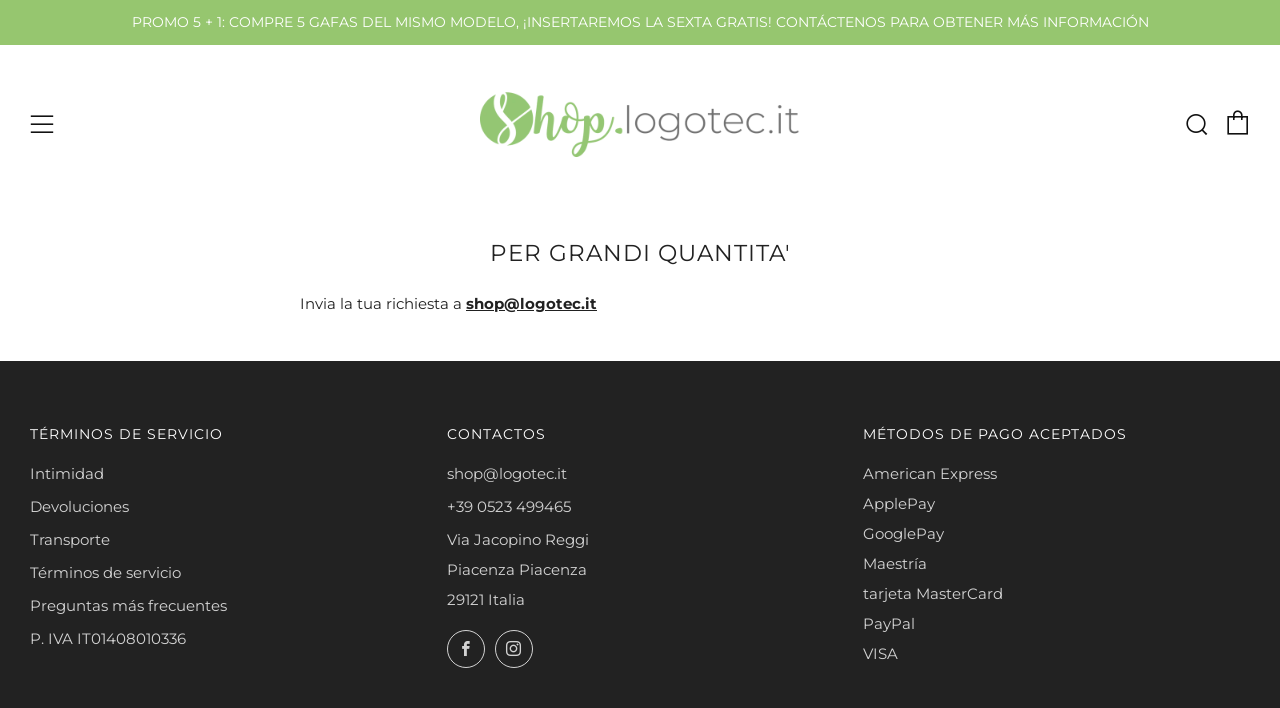

--- FILE ---
content_type: text/html; charset=utf-8
request_url: https://shop.logotec.it/es/pages/per-grandi-quantita
body_size: 51544
content:
<!doctype html>
<!--[if IE 8]><html class="no-js lt-ie9" lang="es"> <![endif]-->
<!--[if IE 9 ]><html class="ie9 no-js" lang="es"> <![endif]-->
<!--[if (gt IE 9)|!(IE)]><!--> <html class="no-js" lang="es"> <!--<![endif]-->
<head>

  <!-- Global site tag (gtag.js) - Google Ads: 692650431 -->
<script async src="https://www.googletagmanager.com/gtag/js?id=AW-692650431"></script>
<script>
  window.dataLayer = window.dataLayer || [];
  function gtag(){dataLayer.push(arguments);}
  gtag('js', new Date());
  gtag('config', 'AW-692650431');
  
</script>
  
  
<script>
  gtag('event', 'page_view', {
    'send_to': 'AW-692650431',
    'value': 'replace with value',
    'items': [{
      'id': 'replace with value',
      'google_business_vertical': 'retail'
    }]
  });
</script>


<script>
  window.zakekeEnableCartQty = true;
</script>



<script type="text/javascript">
        
                gtag('event', 'page_view', {
                ecomm_prodid: '',
                ecomm_pagetype: 'other',
                ecomm_totalvalue: ''
                });
        
</script>
 <link rel="canonical" href="https://shop.logotec.it/es/pages/per-grandi-quantita" /> 


  	<meta charset="utf-8">
  	<meta http-equiv="X-UA-Compatible" content="IE=edge,chrome=1">
  	<meta name="viewport" content="width=device-width, initial-scale=1.0, height=device-height, minimum-scale=1.0, user-scalable=0">
  	<meta name="theme-color" content="#96c66f">

	<!-- Network optimisations -->
<link rel="preload" as="script" href="//shop.logotec.it/cdn/shop/t/9/assets/lazysizes.min.js?v=9040863095426301011622833825">
<link rel="preload" as="style" href="//shop.logotec.it/cdn/shop/t/9/assets/theme-critical.css?v=81637585540956426991622833834"><link rel="preconnect" href="//cdn.shopify.com" crossorigin>
<link rel="preconnect" href="//fonts.shopifycdn.com" crossorigin>
<link rel="preconnect" href="//v.shopify.com" crossorigin>
<link rel="preconnect" href="//ajax.googleapis.com" crossorigin>
<link rel="preconnect" href="//s.ytimg.com" crossorigin>
<link rel="preconnect" href="//www.youtube.com" crossorigin>
<link rel="dns-prefetch" href="//productreviews.shopifycdn.com">
<link rel="dns-prefetch" href="//maps.googleapis.com">
<link rel="dns-prefetch" href="//maps.gstatic.com">
<link rel="preconnect" href="https://monorail-edge.shopifysvc.com">
<link rel="canonical" href="https://shop.logotec.it/es/pages/per-grandi-quantita">
	    <link rel="shortcut icon" href="//shop.logotec.it/cdn/shop/files/Shop.logotec.it_FAVICON_028245f6-fd47-42dd-a5e0-f6deaef726b5_32x32.png?v=1620755881" type="image/png">
	

	<!-- Title and description ================================================== --><!-- /snippets/social-meta-tags.liquid -->




<meta property="og:site_name" content="Shop Logotec">
<meta property="og:url" content="https://shop.logotec.it/es/pages/per-grandi-quantita">
<meta property="og:title" content="PER GRANDI QUANTITA&#39;">
<meta property="og:type" content="website">
<meta property="og:description" content="Invia la tua richiesta a shop@logotec.it">

<meta property="og:image" content="http://shop.logotec.it/cdn/shop/files/Shop.logotec.it_LOGO_4948232f-82b1-4319-a8ea-36dbc7f39def_1200x1200.png?v=1631622429">
<meta property="og:image:secure_url" content="https://shop.logotec.it/cdn/shop/files/Shop.logotec.it_LOGO_4948232f-82b1-4319-a8ea-36dbc7f39def_1200x1200.png?v=1631622429">


<meta name="twitter:card" content="summary_large_image">
<meta name="twitter:title" content="PER GRANDI QUANTITA&#39;">
<meta name="twitter:description" content="Invia la tua richiesta a shop@logotec.it">
 
  	<!-- JS before CSSOM =================================================== -->
  	<script type="text/javascript">
		theme = {};
		theme.t = {};
		theme.map = {};
		theme.cart_type = 'page';
		theme.cart_ajax = false;
	</script>
  	<script src="//shop.logotec.it/cdn/shop/t/9/assets/lazysizes.min.js?v=9040863095426301011622833825"></script>
  	<script src="//shop.logotec.it/cdn/shop/t/9/assets/jquery.min.js?v=60938658743091704111622833839" defer="defer"></script>
  	<script src="//shop.logotec.it/cdn/shop/t/9/assets/vendor.min.js?v=143343937562385260631622833842" defer="defer"></script>
  	<script src="//shop.logotec.it/cdn/shop/t/9/assets/ajax-cart.min.js?v=184287226166005495381622833868" defer="defer"></script>

  	<!-- CSS ================================================== -->
  	
<style data-shopify>





:root {
	--color--brand: #96c66f;
	--color--brand-dark: #89bf5d;
	--color--brand-light: #a3cd81;

	--color--accent: #f0f0f0;
	--color--accent-dark: #e3e3e3;

	--color--link: #e6f1dd;
	--color--link-dark: #4b702c;

	--color--text: #212121;
	--color--text-light: rgba(33, 33, 33, 0.7);
	--color--text-lighter: rgba(33, 33, 33, 0.5);
	--color--text-lightest: rgba(33, 33, 33, 0.1);

	--color--headings: #212121;
	--color--alt-text: #666666;
	--color--btn: #ffffff;

	--color--product-bg: #f0f0f0;
	--color--product-sale: #c00000;

	--font--size-base: 15;
	--font--line-base: 30;

	--font--size-h1: 30;
	--font--size-h2: 23;
	--font--size-h3: 18;
	--font--size-h4: 17;
	--font--size-h5: 14;
	--font--size-h6: 15;

	--font--body: Montserrat, sans-serif;
	--font--body-style: normal;
    --font--body-weight: 400;

    --font--title: Montserrat, sans-serif;
	--font--title-weight: 400;
	--font--title-style: normal;
	--font--title-space: 1px;
	--font--title-transform: uppercase;
	--font--title-border: 0;
	--font--title-border-size: 5px;

	--font--nav: Montserrat, sans-serif;
	--font--nav-weight: 400;
	--font--nav-style: normal;
	--font--nav-space: 1px;
	--font--nav-transform: uppercase;
	--font--nav-size: 15px;

	--font--button: Montserrat, sans-serif;
	--font--button-weight: 700;
	--font--button-style: normal;
	--font--button-space: 1px;
	--font--button-transform: uppercase;
	--font--button-size: 15px;
	--font--button-mobile-size: 13px;

	--font--icon-url: //shop.logotec.it/cdn/shop/t/9/assets/sb-icons.eot?v=108598496312473405561622833829;
}
</style> 
	<style>@font-face {
  font-family: Montserrat;
  font-weight: 400;
  font-style: normal;
  font-display: swap;
  src: url("//shop.logotec.it/cdn/fonts/montserrat/montserrat_n4.81949fa0ac9fd2021e16436151e8eaa539321637.woff2") format("woff2"),
       url("//shop.logotec.it/cdn/fonts/montserrat/montserrat_n4.a6c632ca7b62da89c3594789ba828388aac693fe.woff") format("woff");
}

@font-face {
  font-family: Montserrat;
  font-weight: 400;
  font-style: normal;
  font-display: swap;
  src: url("//shop.logotec.it/cdn/fonts/montserrat/montserrat_n4.81949fa0ac9fd2021e16436151e8eaa539321637.woff2") format("woff2"),
       url("//shop.logotec.it/cdn/fonts/montserrat/montserrat_n4.a6c632ca7b62da89c3594789ba828388aac693fe.woff") format("woff");
}

@font-face {
  font-family: Montserrat;
  font-weight: 400;
  font-style: normal;
  font-display: swap;
  src: url("//shop.logotec.it/cdn/fonts/montserrat/montserrat_n4.81949fa0ac9fd2021e16436151e8eaa539321637.woff2") format("woff2"),
       url("//shop.logotec.it/cdn/fonts/montserrat/montserrat_n4.a6c632ca7b62da89c3594789ba828388aac693fe.woff") format("woff");
}

@font-face {
  font-family: Montserrat;
  font-weight: 700;
  font-style: normal;
  font-display: swap;
  src: url("//shop.logotec.it/cdn/fonts/montserrat/montserrat_n7.3c434e22befd5c18a6b4afadb1e3d77c128c7939.woff2") format("woff2"),
       url("//shop.logotec.it/cdn/fonts/montserrat/montserrat_n7.5d9fa6e2cae713c8fb539a9876489d86207fe957.woff") format("woff");
}

@font-face {
  font-family: Montserrat;
  font-weight: 700;
  font-style: normal;
  font-display: swap;
  src: url("//shop.logotec.it/cdn/fonts/montserrat/montserrat_n7.3c434e22befd5c18a6b4afadb1e3d77c128c7939.woff2") format("woff2"),
       url("//shop.logotec.it/cdn/fonts/montserrat/montserrat_n7.5d9fa6e2cae713c8fb539a9876489d86207fe957.woff") format("woff");
}

@font-face {
  font-family: Montserrat;
  font-weight: 400;
  font-style: italic;
  font-display: swap;
  src: url("//shop.logotec.it/cdn/fonts/montserrat/montserrat_i4.5a4ea298b4789e064f62a29aafc18d41f09ae59b.woff2") format("woff2"),
       url("//shop.logotec.it/cdn/fonts/montserrat/montserrat_i4.072b5869c5e0ed5b9d2021e4c2af132e16681ad2.woff") format("woff");
}

@font-face {
  font-family: Montserrat;
  font-weight: 700;
  font-style: italic;
  font-display: swap;
  src: url("//shop.logotec.it/cdn/fonts/montserrat/montserrat_i7.a0d4a463df4f146567d871890ffb3c80408e7732.woff2") format("woff2"),
       url("//shop.logotec.it/cdn/fonts/montserrat/montserrat_i7.f6ec9f2a0681acc6f8152c40921d2a4d2e1a2c78.woff") format("woff");
}

</style>

<link rel="stylesheet" href="//shop.logotec.it/cdn/shop/t/9/assets/theme-critical.css?v=81637585540956426991622833834">

<link rel="preload" href="//shop.logotec.it/cdn/shop/t/9/assets/theme.css?v=109406484841561109891632224501" as="style" onload="this.onload=null;this.rel='stylesheet'">
<noscript><link rel="stylesheet" href="//shop.logotec.it/cdn/shop/t/9/assets/theme.css?v=109406484841561109891632224501"></noscript>
<script>
	/*! loadCSS rel=preload polyfill. [c]2017 Filament Group, Inc. MIT License */
	(function(w){"use strict";if(!w.loadCSS){w.loadCSS=function(){}}var rp=loadCSS.relpreload={};rp.support=(function(){var ret;try{ret=w.document.createElement("link").relList.supports("preload")}catch(e){ret=false}return function(){return ret}})();rp.bindMediaToggle=function(link){var finalMedia=link.media||"all";function enableStylesheet(){if(link.addEventListener){link.removeEventListener("load",enableStylesheet)}else if(link.attachEvent){link.detachEvent("onload",enableStylesheet)}link.setAttribute("onload",null);link.media=finalMedia}if(link.addEventListener){link.addEventListener("load",enableStylesheet)}else if(link.attachEvent){link.attachEvent("onload",enableStylesheet)}setTimeout(function(){link.rel="stylesheet";link.media="only x"});setTimeout(enableStylesheet,3000)};rp.poly=function(){if(rp.support()){return}var links=w.document.getElementsByTagName("link");for(var i=0;i<links.length;i+=1){var link=links[i];if(link.rel==="preload"&&link.getAttribute("as")==="style"&&!link.getAttribute("data-loadcss")){link.setAttribute("data-loadcss",true);rp.bindMediaToggle(link)}}};if(!rp.support()){rp.poly();var run=w.setInterval(rp.poly,500);if(w.addEventListener){w.addEventListener("load",function(){rp.poly();w.clearInterval(run)})}else if(w.attachEvent){w.attachEvent("onload",function(){rp.poly();w.clearInterval(run)})}}if(typeof exports!=="undefined"){exports.loadCSS=loadCSS}else{w.loadCSS=loadCSS}}(typeof global!=="undefined"?global:this));
</script>

	<!-- JS after CSSOM=================================================== -->
  	<script src="//shop.logotec.it/cdn/shop/t/9/assets/theme.min.js?v=108912120615118639571622833847" defer="defer"></script>
  	<script src="//shop.logotec.it/cdn/shop/t/9/assets/custom.js?v=152733329445290166911622833837" defer="defer"></script>

  	
  	

	<!-- Header hook for plugins ================================================== -->
  	

  <!-- Avada Email Marketing Script -->
 

<script>window.AVADA_EM_POPUP_CACHE = 1670490143817;window.AVADA_EM_PUSH_CACHE = 1670490143817</script>








        <script>
            const date = new Date();
            window.AVADA_EM = window.AVADA_EM || {};
            window.AVADA_EM.template = "page";
            window.AVADA_EM.shopId = 'K5c1UKa5lcUeFcfUOHAw';
            window.AVADA_EM.disablePopupScript = true;
            window.AVADA_EM.disableTrackingScript = true;
            window.AVADA_EM.disablePushScript = true;
            const params = new URL(document.location).searchParams;
            if (params.get('_avde') && params.get('redirectUrl')) {
              window.location.replace(params.get('redirectUrl'));
            }
            window.AVADA_EM.isTrackingEnabled = true;
            window.AVADA_EM.cart = {"note":null,"attributes":{},"original_total_price":0,"total_price":0,"total_discount":0,"total_weight":0.0,"item_count":0,"items":[],"requires_shipping":false,"currency":"EUR","items_subtotal_price":0,"cart_level_discount_applications":[],"checkout_charge_amount":0};
        </script>
  <!-- /Avada Email Marketing Script -->

<script>window.performance && window.performance.mark && window.performance.mark('shopify.content_for_header.start');</script><meta name="google-site-verification" content="UnvCX5cM528yT2Gm__fD7ixBccIP7J8xr00I_uqv_l0">
<meta name="google-site-verification" content="ZFa2B802zpK6mTkufYZ-U9XPWMYAA-scI99KxCxhd-E">
<meta name="facebook-domain-verification" content="gey1355wll1fe7ro0iz0o7quu6rcuy">
<meta name="facebook-domain-verification" content="s9ulz74g9r054m1ryxah0op04a8h1m">
<meta name="facebook-domain-verification" content="ldk1pl6awmzjf45pdfxfyxp8j5bp3y">
<meta name="facebook-domain-verification" content="d4ucfkbdaozgm29czb7ct8r2annhwj">
<meta id="shopify-digital-wallet" name="shopify-digital-wallet" content="/50893226169/digital_wallets/dialog">
<meta name="shopify-checkout-api-token" content="0884d5bc9c03118cf43235155393e074">
<meta id="in-context-paypal-metadata" data-shop-id="50893226169" data-venmo-supported="false" data-environment="production" data-locale="es_ES" data-paypal-v4="true" data-currency="EUR">
<link rel="alternate" hreflang="x-default" href="https://shop.logotec.it/pages/per-grandi-quantita">
<link rel="alternate" hreflang="it" href="https://shop.logotec.it/pages/per-grandi-quantita">
<link rel="alternate" hreflang="fr" href="https://shop.logotec.it/fr/pages/per-grandi-quantita">
<link rel="alternate" hreflang="en" href="https://shop.logotec.it/en/pages/per-grandi-quantita">
<link rel="alternate" hreflang="es" href="https://shop.logotec.it/es/pages/per-grandi-quantita">
<link rel="alternate" hreflang="fr-FR" href="https://shop.logotec.fr/pages/per-grandi-quantita">
<link rel="alternate" hreflang="es-ES" href="http://shop.logotec.es/pages/per-grandi-quantita">
<link rel="alternate" hreflang="en-AT" href="https://shop.logotecglass.com/pages/per-grandi-quantita">
<link rel="alternate" hreflang="fr-AT" href="https://shop.logotecglass.com/fr/pages/per-grandi-quantita">
<link rel="alternate" hreflang="it-AT" href="https://shop.logotecglass.com/it/pages/per-grandi-quantita">
<link rel="alternate" hreflang="es-AT" href="https://shop.logotecglass.com/es/pages/per-grandi-quantita">
<link rel="alternate" hreflang="ro-AT" href="https://shop.logotecglass.com/ro/pages/per-grandi-quantita">
<link rel="alternate" hreflang="ru-AT" href="https://shop.logotecglass.com/ru/pages/per-grandi-quantita">
<link rel="alternate" hreflang="en-BE" href="https://shop.logotecglass.com/pages/per-grandi-quantita">
<link rel="alternate" hreflang="fr-BE" href="https://shop.logotecglass.com/fr/pages/per-grandi-quantita">
<link rel="alternate" hreflang="it-BE" href="https://shop.logotecglass.com/it/pages/per-grandi-quantita">
<link rel="alternate" hreflang="es-BE" href="https://shop.logotecglass.com/es/pages/per-grandi-quantita">
<link rel="alternate" hreflang="ro-BE" href="https://shop.logotecglass.com/ro/pages/per-grandi-quantita">
<link rel="alternate" hreflang="ru-BE" href="https://shop.logotecglass.com/ru/pages/per-grandi-quantita">
<link rel="alternate" hreflang="en-BR" href="https://shop.logotecglass.com/pages/per-grandi-quantita">
<link rel="alternate" hreflang="fr-BR" href="https://shop.logotecglass.com/fr/pages/per-grandi-quantita">
<link rel="alternate" hreflang="it-BR" href="https://shop.logotecglass.com/it/pages/per-grandi-quantita">
<link rel="alternate" hreflang="es-BR" href="https://shop.logotecglass.com/es/pages/per-grandi-quantita">
<link rel="alternate" hreflang="ro-BR" href="https://shop.logotecglass.com/ro/pages/per-grandi-quantita">
<link rel="alternate" hreflang="ru-BR" href="https://shop.logotecglass.com/ru/pages/per-grandi-quantita">
<link rel="alternate" hreflang="en-CH" href="https://shop.logotecglass.com/pages/per-grandi-quantita">
<link rel="alternate" hreflang="fr-CH" href="https://shop.logotecglass.com/fr/pages/per-grandi-quantita">
<link rel="alternate" hreflang="it-CH" href="https://shop.logotecglass.com/it/pages/per-grandi-quantita">
<link rel="alternate" hreflang="es-CH" href="https://shop.logotecglass.com/es/pages/per-grandi-quantita">
<link rel="alternate" hreflang="ro-CH" href="https://shop.logotecglass.com/ro/pages/per-grandi-quantita">
<link rel="alternate" hreflang="ru-CH" href="https://shop.logotecglass.com/ru/pages/per-grandi-quantita">
<link rel="alternate" hreflang="en-DE" href="https://shop.logotecglass.com/pages/per-grandi-quantita">
<link rel="alternate" hreflang="fr-DE" href="https://shop.logotecglass.com/fr/pages/per-grandi-quantita">
<link rel="alternate" hreflang="it-DE" href="https://shop.logotecglass.com/it/pages/per-grandi-quantita">
<link rel="alternate" hreflang="es-DE" href="https://shop.logotecglass.com/es/pages/per-grandi-quantita">
<link rel="alternate" hreflang="ro-DE" href="https://shop.logotecglass.com/ro/pages/per-grandi-quantita">
<link rel="alternate" hreflang="ru-DE" href="https://shop.logotecglass.com/ru/pages/per-grandi-quantita">
<link rel="alternate" hreflang="en-DK" href="https://shop.logotecglass.com/pages/per-grandi-quantita">
<link rel="alternate" hreflang="fr-DK" href="https://shop.logotecglass.com/fr/pages/per-grandi-quantita">
<link rel="alternate" hreflang="it-DK" href="https://shop.logotecglass.com/it/pages/per-grandi-quantita">
<link rel="alternate" hreflang="es-DK" href="https://shop.logotecglass.com/es/pages/per-grandi-quantita">
<link rel="alternate" hreflang="ro-DK" href="https://shop.logotecglass.com/ro/pages/per-grandi-quantita">
<link rel="alternate" hreflang="ru-DK" href="https://shop.logotecglass.com/ru/pages/per-grandi-quantita">
<link rel="alternate" hreflang="en-DZ" href="https://shop.logotecglass.com/pages/per-grandi-quantita">
<link rel="alternate" hreflang="fr-DZ" href="https://shop.logotecglass.com/fr/pages/per-grandi-quantita">
<link rel="alternate" hreflang="it-DZ" href="https://shop.logotecglass.com/it/pages/per-grandi-quantita">
<link rel="alternate" hreflang="es-DZ" href="https://shop.logotecglass.com/es/pages/per-grandi-quantita">
<link rel="alternate" hreflang="ro-DZ" href="https://shop.logotecglass.com/ro/pages/per-grandi-quantita">
<link rel="alternate" hreflang="ru-DZ" href="https://shop.logotecglass.com/ru/pages/per-grandi-quantita">
<link rel="alternate" hreflang="en-IN" href="https://shop.logotecglass.com/pages/per-grandi-quantita">
<link rel="alternate" hreflang="fr-IN" href="https://shop.logotecglass.com/fr/pages/per-grandi-quantita">
<link rel="alternate" hreflang="it-IN" href="https://shop.logotecglass.com/it/pages/per-grandi-quantita">
<link rel="alternate" hreflang="es-IN" href="https://shop.logotecglass.com/es/pages/per-grandi-quantita">
<link rel="alternate" hreflang="ro-IN" href="https://shop.logotecglass.com/ro/pages/per-grandi-quantita">
<link rel="alternate" hreflang="ru-IN" href="https://shop.logotecglass.com/ru/pages/per-grandi-quantita">
<link rel="alternate" hreflang="en-LU" href="https://shop.logotecglass.com/pages/per-grandi-quantita">
<link rel="alternate" hreflang="fr-LU" href="https://shop.logotecglass.com/fr/pages/per-grandi-quantita">
<link rel="alternate" hreflang="it-LU" href="https://shop.logotecglass.com/it/pages/per-grandi-quantita">
<link rel="alternate" hreflang="es-LU" href="https://shop.logotecglass.com/es/pages/per-grandi-quantita">
<link rel="alternate" hreflang="ro-LU" href="https://shop.logotecglass.com/ro/pages/per-grandi-quantita">
<link rel="alternate" hreflang="ru-LU" href="https://shop.logotecglass.com/ru/pages/per-grandi-quantita">
<link rel="alternate" hreflang="en-NL" href="https://shop.logotecglass.com/pages/per-grandi-quantita">
<link rel="alternate" hreflang="fr-NL" href="https://shop.logotecglass.com/fr/pages/per-grandi-quantita">
<link rel="alternate" hreflang="it-NL" href="https://shop.logotecglass.com/it/pages/per-grandi-quantita">
<link rel="alternate" hreflang="es-NL" href="https://shop.logotecglass.com/es/pages/per-grandi-quantita">
<link rel="alternate" hreflang="ro-NL" href="https://shop.logotecglass.com/ro/pages/per-grandi-quantita">
<link rel="alternate" hreflang="ru-NL" href="https://shop.logotecglass.com/ru/pages/per-grandi-quantita">
<link rel="alternate" hreflang="ro-IT" href="https://shop.logotec.ro/pages/per-grandi-quantita">
<link rel="alternate" hreflang="ru-IT" href="https://shop.logotecglass.ru/pages/per-grandi-quantita">
<link rel="alternate" hreflang="ro-GB" href="https://shop.logotec.ro/pages/per-grandi-quantita">
<link rel="alternate" hreflang="ru-GB" href="https://shop.logotecglass.ru/pages/per-grandi-quantita">
<link rel="alternate" hreflang="ro-US" href="https://shop.logotec.ro/pages/per-grandi-quantita">
<link rel="alternate" hreflang="ru-US" href="https://shop.logotecglass.ru/pages/per-grandi-quantita">
<script async="async" src="/checkouts/internal/preloads.js?locale=es-IT"></script>
<script id="apple-pay-shop-capabilities" type="application/json">{"shopId":50893226169,"countryCode":"IT","currencyCode":"EUR","merchantCapabilities":["supports3DS"],"merchantId":"gid:\/\/shopify\/Shop\/50893226169","merchantName":"Shop Logotec","requiredBillingContactFields":["postalAddress","email","phone"],"requiredShippingContactFields":["postalAddress","email","phone"],"shippingType":"shipping","supportedNetworks":["visa","maestro","masterCard","amex"],"total":{"type":"pending","label":"Shop Logotec","amount":"1.00"},"shopifyPaymentsEnabled":true,"supportsSubscriptions":true}</script>
<script id="shopify-features" type="application/json">{"accessToken":"0884d5bc9c03118cf43235155393e074","betas":["rich-media-storefront-analytics"],"domain":"shop.logotec.it","predictiveSearch":true,"shopId":50893226169,"locale":"es"}</script>
<script>var Shopify = Shopify || {};
Shopify.shop = "logotec-italia.myshopify.com";
Shopify.locale = "es";
Shopify.currency = {"active":"EUR","rate":"1.0"};
Shopify.country = "IT";
Shopify.theme = {"name":"Venue 20210604","id":123746156729,"schema_name":"Venue","schema_version":"4.7.2","theme_store_id":null,"role":"main"};
Shopify.theme.handle = "null";
Shopify.theme.style = {"id":null,"handle":null};
Shopify.cdnHost = "shop.logotec.it/cdn";
Shopify.routes = Shopify.routes || {};
Shopify.routes.root = "/es/";</script>
<script type="module">!function(o){(o.Shopify=o.Shopify||{}).modules=!0}(window);</script>
<script>!function(o){function n(){var o=[];function n(){o.push(Array.prototype.slice.apply(arguments))}return n.q=o,n}var t=o.Shopify=o.Shopify||{};t.loadFeatures=n(),t.autoloadFeatures=n()}(window);</script>
<script id="shop-js-analytics" type="application/json">{"pageType":"page"}</script>
<script defer="defer" async type="module" src="//shop.logotec.it/cdn/shopifycloud/shop-js/modules/v2/client.init-shop-cart-sync_2Gr3Q33f.es.esm.js"></script>
<script defer="defer" async type="module" src="//shop.logotec.it/cdn/shopifycloud/shop-js/modules/v2/chunk.common_noJfOIa7.esm.js"></script>
<script defer="defer" async type="module" src="//shop.logotec.it/cdn/shopifycloud/shop-js/modules/v2/chunk.modal_Deo2FJQo.esm.js"></script>
<script type="module">
  await import("//shop.logotec.it/cdn/shopifycloud/shop-js/modules/v2/client.init-shop-cart-sync_2Gr3Q33f.es.esm.js");
await import("//shop.logotec.it/cdn/shopifycloud/shop-js/modules/v2/chunk.common_noJfOIa7.esm.js");
await import("//shop.logotec.it/cdn/shopifycloud/shop-js/modules/v2/chunk.modal_Deo2FJQo.esm.js");

  window.Shopify.SignInWithShop?.initShopCartSync?.({"fedCMEnabled":true,"windoidEnabled":true});

</script>
<script>(function() {
  var isLoaded = false;
  function asyncLoad() {
    if (isLoaded) return;
    isLoaded = true;
    var urls = ["https:\/\/portal.zakeke.com\/Scripts\/integration\/shopify\/product.js?shop=logotec-italia.myshopify.com"];
    for (var i = 0; i < urls.length; i++) {
      var s = document.createElement('script');
      s.type = 'text/javascript';
      s.async = true;
      s.src = urls[i];
      var x = document.getElementsByTagName('script')[0];
      x.parentNode.insertBefore(s, x);
    }
  };
  if(window.attachEvent) {
    window.attachEvent('onload', asyncLoad);
  } else {
    window.addEventListener('load', asyncLoad, false);
  }
})();</script>
<script id="__st">var __st={"a":50893226169,"offset":3600,"reqid":"42396e92-c984-45cc-a07d-f55e95d3c2d1-1769099422","pageurl":"shop.logotec.it\/es\/pages\/per-grandi-quantita","s":"pages-129952907609","u":"ef612231db95","p":"page","rtyp":"page","rid":129952907609};</script>
<script>window.ShopifyPaypalV4VisibilityTracking = true;</script>
<script id="form-persister">!function(){'use strict';const t='contact',e='new_comment',n=[[t,t],['blogs',e],['comments',e],[t,'customer']],o='password',r='form_key',c=['recaptcha-v3-token','g-recaptcha-response','h-captcha-response',o],s=()=>{try{return window.sessionStorage}catch{return}},i='__shopify_v',u=t=>t.elements[r],a=function(){const t=[...n].map((([t,e])=>`form[action*='/${t}']:not([data-nocaptcha='true']) input[name='form_type'][value='${e}']`)).join(',');var e;return e=t,()=>e?[...document.querySelectorAll(e)].map((t=>t.form)):[]}();function m(t){const e=u(t);a().includes(t)&&(!e||!e.value)&&function(t){try{if(!s())return;!function(t){const e=s();if(!e)return;const n=u(t);if(!n)return;const o=n.value;o&&e.removeItem(o)}(t);const e=Array.from(Array(32),(()=>Math.random().toString(36)[2])).join('');!function(t,e){u(t)||t.append(Object.assign(document.createElement('input'),{type:'hidden',name:r})),t.elements[r].value=e}(t,e),function(t,e){const n=s();if(!n)return;const r=[...t.querySelectorAll(`input[type='${o}']`)].map((({name:t})=>t)),u=[...c,...r],a={};for(const[o,c]of new FormData(t).entries())u.includes(o)||(a[o]=c);n.setItem(e,JSON.stringify({[i]:1,action:t.action,data:a}))}(t,e)}catch(e){console.error('failed to persist form',e)}}(t)}const f=t=>{if('true'===t.dataset.persistBound)return;const e=function(t,e){const n=function(t){return'function'==typeof t.submit?t.submit:HTMLFormElement.prototype.submit}(t).bind(t);return function(){let t;return()=>{t||(t=!0,(()=>{try{e(),n()}catch(t){(t=>{console.error('form submit failed',t)})(t)}})(),setTimeout((()=>t=!1),250))}}()}(t,(()=>{m(t)}));!function(t,e){if('function'==typeof t.submit&&'function'==typeof e)try{t.submit=e}catch{}}(t,e),t.addEventListener('submit',(t=>{t.preventDefault(),e()})),t.dataset.persistBound='true'};!function(){function t(t){const e=(t=>{const e=t.target;return e instanceof HTMLFormElement?e:e&&e.form})(t);e&&m(e)}document.addEventListener('submit',t),document.addEventListener('DOMContentLoaded',(()=>{const e=a();for(const t of e)f(t);var n;n=document.body,new window.MutationObserver((t=>{for(const e of t)if('childList'===e.type&&e.addedNodes.length)for(const t of e.addedNodes)1===t.nodeType&&'FORM'===t.tagName&&a().includes(t)&&f(t)})).observe(n,{childList:!0,subtree:!0,attributes:!1}),document.removeEventListener('submit',t)}))}()}();</script>
<script integrity="sha256-4kQ18oKyAcykRKYeNunJcIwy7WH5gtpwJnB7kiuLZ1E=" data-source-attribution="shopify.loadfeatures" defer="defer" src="//shop.logotec.it/cdn/shopifycloud/storefront/assets/storefront/load_feature-a0a9edcb.js" crossorigin="anonymous"></script>
<script data-source-attribution="shopify.dynamic_checkout.dynamic.init">var Shopify=Shopify||{};Shopify.PaymentButton=Shopify.PaymentButton||{isStorefrontPortableWallets:!0,init:function(){window.Shopify.PaymentButton.init=function(){};var t=document.createElement("script");t.src="https://shop.logotec.it/cdn/shopifycloud/portable-wallets/latest/portable-wallets.es.js",t.type="module",document.head.appendChild(t)}};
</script>
<script data-source-attribution="shopify.dynamic_checkout.buyer_consent">
  function portableWalletsHideBuyerConsent(e){var t=document.getElementById("shopify-buyer-consent"),n=document.getElementById("shopify-subscription-policy-button");t&&n&&(t.classList.add("hidden"),t.setAttribute("aria-hidden","true"),n.removeEventListener("click",e))}function portableWalletsShowBuyerConsent(e){var t=document.getElementById("shopify-buyer-consent"),n=document.getElementById("shopify-subscription-policy-button");t&&n&&(t.classList.remove("hidden"),t.removeAttribute("aria-hidden"),n.addEventListener("click",e))}window.Shopify?.PaymentButton&&(window.Shopify.PaymentButton.hideBuyerConsent=portableWalletsHideBuyerConsent,window.Shopify.PaymentButton.showBuyerConsent=portableWalletsShowBuyerConsent);
</script>
<script data-source-attribution="shopify.dynamic_checkout.cart.bootstrap">document.addEventListener("DOMContentLoaded",(function(){function t(){return document.querySelector("shopify-accelerated-checkout-cart, shopify-accelerated-checkout")}if(t())Shopify.PaymentButton.init();else{new MutationObserver((function(e,n){t()&&(Shopify.PaymentButton.init(),n.disconnect())})).observe(document.body,{childList:!0,subtree:!0})}}));
</script>
<script id='scb4127' type='text/javascript' async='' src='https://shop.logotec.it/cdn/shopifycloud/privacy-banner/storefront-banner.js'></script><link id="shopify-accelerated-checkout-styles" rel="stylesheet" media="screen" href="https://shop.logotec.it/cdn/shopifycloud/portable-wallets/latest/accelerated-checkout-backwards-compat.css" crossorigin="anonymous">
<style id="shopify-accelerated-checkout-cart">
        #shopify-buyer-consent {
  margin-top: 1em;
  display: inline-block;
  width: 100%;
}

#shopify-buyer-consent.hidden {
  display: none;
}

#shopify-subscription-policy-button {
  background: none;
  border: none;
  padding: 0;
  text-decoration: underline;
  font-size: inherit;
  cursor: pointer;
}

#shopify-subscription-policy-button::before {
  box-shadow: none;
}

      </style>

<script>window.performance && window.performance.mark && window.performance.mark('shopify.content_for_header.end');</script>

  

  
                <title>

                PER GRANDI QUANTITA&#39; &ndash; Shop Logotec

                </title>

                

                <meta name="description" content="Invia la tua richiesta a shop@logotec.it" />

                

                <link rel="canonical" href="https://shop.logotec.it/es/pages/per-grandi-quantita" />
  
<link rel="dns-prefetch" href="https://cdn.secomapp.com/">
<link rel="dns-prefetch" href="https://ajax.googleapis.com/">
<link rel="dns-prefetch" href="https://cdnjs.cloudflare.com/">
<link rel="preload" as="stylesheet" href="//shop.logotec.it/cdn/shop/t/9/assets/sca-pp.css?v=178374312540912810101627309553">

<link rel="stylesheet" href="//shop.logotec.it/cdn/shop/t/9/assets/sca-pp.css?v=178374312540912810101627309553">
 <script>
  
  SCAPPShop = {};
    
  </script> 
<link rel="stylesheet" href="https://cdn.shopify.com/s/files/1/0184/4255/1360/files/legal.v4.scss.css?v=1645191235" media="print" onload="this.media='all'">
<script>
  (function() {
    const metafields = {
      "shop": "logotec-italia.myshopify.com",
      "settings": {"enabled":"1","param":{"message":"Do il consenso a trattare i miei dati per finalità di marketing.","error_message":"","error_display":"dialog","greeting":{"enabled":"0","message":"Please agree to the T\u0026C before purchasing!","delay":"1"},"force_enabled":"0","optional":"1","optional_message_enabled":"0","optional_message_value":"Thank you! The page will be moved to the checkout page.","optional_checkbox_hidden":"0","time_enabled":"0","time_label":"Agreed to the Terms and Conditions on","checkbox":"0"},"popup":{"title":"Terms and Conditions","width":"600","button":"Process to Checkout","icon_color":"#197bbd"},"style":{"checkbox":{"size":"13","color":"#000000"},"message":{"font":"inherit","size":"14","customized":{"enabled":"1","color":"#212b36","accent":"#0075ff","error":"#de3618"},"align":"inherit","padding":{"top":"0","right":"0","bottom":"0","left":"0"}}},"only1":"true","installer":[]},
      "moneyFormat": "€{{amount_with_comma_separator}}"
    };
    !function(){"use strict";void 0===Element.prototype.getEventListeners&&(Element.prototype.__addEventListener=Element.prototype.addEventListener,Element.prototype.__removeEventListener=Element.prototype.removeEventListener,Element.prototype.addEventListener=function(e,t,n=!1){this.__addEventListener(e,t,n),this.eventListenerList||(this.eventListenerList={}),this.eventListenerList[e]||(this.eventListenerList[e]=[]),this.eventListenerList[e].push({type:e,listener:t,useCapture:n})},Element.prototype.removeEventListener=function(e,t,n=!1){this.__removeEventListener(e,t,n),this.eventListenerList||(this.eventListenerList={}),this.eventListenerList[e]||(this.eventListenerList[e]=[]);for(let o=0;o<this.eventListenerList[e].length;o++)if(this.eventListenerList[e][o].listener===t&&this.eventListenerList[e][o].useCapture===n){this.eventListenerList[e].splice(o,1);break}0==this.eventListenerList[e].length&&delete this.eventListenerList[e]},Element.prototype.getEventListeners=function(e){return this.eventListenerList||(this.eventListenerList={}),void 0===e?this.eventListenerList:this.eventListenerList[e]})}(),window.roarJs=window.roarJs||{},roarJs.Legal=function(){const e={id:"legal",shop:null,settings:{},jQuery:null,fonts:[],editor:{enabled:!1,selector:"#theme-editor__checkbox"},installer:{enabled:!1},pointer:{},selectors:{checkout:'[name="checkout"], [name="goto_pp"], [name="goto_gc"], [href*="/checkout"], .rale-button--checkout',dynamic:'[data-shopify="payment-button"], [data-shopify="dynamic-checkout-cart"]',form:'form[action="/checkout"]',update:'[name="update"]',widget:".rale-widget",checkbox:'.rale-widget .rale-checkbox input[type="checkbox"]',nopopup:".rale-nopopup",policy:".rale-policy",error:".rale-widget .rale-error",greeting:".rale-widget .rale-greeting",modal:"rale-modal",modal_close:"rale-modal-close"},classes:{hidden:"rale-dynamic--hidden",invisible:"rale-checkout--invisible"},cssUrl:"https://cdn.shopify.com/s/files/1/0184/4255/1360/files/legal.v4.scss.css?v=1645191235",installerUrl:"https://cdn.shopify.com/s/files/1/0184/4255/1360/files/legal-installer.min.js?v=1606279593"};function t(e,t){for(let t=0;t<document.styleSheets.length;t++)if(document.styleSheets[t].href==e)return!1;const n=document.getElementsByTagName("head")[0],o=document.createElement("link");o.type="text/css",o.rel="stylesheet",o.readyState?o.onreadystatechange=function(){"loaded"!=o.readyState&&"complete"!=o.readyState||(o.onreadystatechange=null,t&&t())}:o.onload=function(){t&&t()},o.href=e,n.appendChild(o)}function n(){e.settings.enabled="1"}function o(){return"undefined"==typeof roarJsAdmin?!!e.shop||(e.shop=metafields.shop,e.settings=metafields.settings,!0):(e.editor.enabled=!0,e.shop=roarJsAdmin.Config.shop,e.settings=roarJsAdmin.Config.settings,n(),!0)}function s(e,t){!function(e,t){const n=XMLHttpRequest.prototype.open;XMLHttpRequest.prototype.open=function(o,s){this.addEventListener("load",function(){!e.some(function(e){return s.indexOf(e)>-1})||""!==this.responseType&&"text"!==this.responseType||t(this.responseText)}),n.apply(this,arguments)}}(e,t),function(e,t){"undefined"!=typeof jQuery&&jQuery(document).ajaxSuccess(function(n,o,s){const i=s.url;e.some(function(e){return i.indexOf(e)>-1})&&t(o.responseText)})}(e,t),function(e,t){const n=window.fetch;window.fetch=function(){const e=n.apply(this,arguments);return e.then(function(e){const t=new CustomEvent("raleFetchEnd",{view:document,bubbles:!0,cancelable:!1,detail:{response:e.clone()}});document.dispatchEvent(t)}),e},document.addEventListener("raleFetchEnd",function(n){const o=n.detail.response;if(200!==o.status)return;const s=o.url;e.some(function(e){return s.indexOf(e)>-1})&&t(o.json())})}(e,t)}function i(){const{selectors:t}=e;let n=!1;return document.querySelectorAll(t.checkbox).forEach(e=>{(function(e){const t=e.getBoundingClientRect(),n=window.innerWidth||document.documentElement.clientWidth,o=window.innerHeight||document.documentElement.clientHeight,s=function(e,t){return document.elementFromPoint(e,t)};return!(t.right<0||t.bottom<0||t.left>n||t.top>o)&&(e.contains(s(t.left,t.top))||e.contains(s(t.right,t.top))||e.contains(s(t.right,t.bottom))||e.contains(s(t.left,t.bottom))||e.parentNode.contains(s(t.left,t.top))||e.parentNode.contains(s(t.right,t.top))||e.parentNode.contains(s(t.right,t.bottom))||e.parentNode.contains(s(t.left,t.bottom)))})(e)&&(n=!0)}),n}function l(t){const{selectors:n}=e;let o=!1;if(s="/cart",window.location.href.indexOf(s)>-1){const e=t.closest("form");e&&e.querySelector(n.widget)&&(o=!0)}var s;return o}function r(t,n){const{classes:o,pointer:s}=e;if(n=n||window.event,void 0!==window.pageXOffset?(s.pageX=n.pageX-window.pageXOffset,s.pageY=n.pageY-window.pageYOffset):(s.pageX=n.pageX-document.documentElement.scrollLeft,s.pageY=n.pageY-document.documentElement.scrollTop),isNaN(s.pageX)||isNaN(s.pageY))s.target=t;else{const e=t.classList.contains(o.hidden);e&&t.classList.remove(o.hidden);const n=document.elementFromPoint(s.pageX,s.pageY);n&&(s.target=n),e&&t.classList.add(o.hidden)}}function a(t){const{id:n,classes:o,title:s,body:i,styles:l}=t;let r=document.getElementById(n);if(null!=r&&r.remove(),(r=document.createElement("div")).id=n,r.classList="rale-modal",r.innerHTML=`<div class="rale-modal-inner">\n<div class="rale-modal-header"><div class="rale-modal-title">${s}</div><div class="rale-modal-close"><svg viewBox="0 0 20 20"><path d="M11.414 10l6.293-6.293a.999.999 0 1 0-1.414-1.414L10 8.586 3.707 2.293a.999.999 0 1 0-1.414 1.414L8.586 10l-6.293 6.293a.999.999 0 1 0 1.414 1.414L10 11.414l6.293 6.293a.997.997 0 0 0 1.414 0 .999.999 0 0 0 0-1.414L11.414 10z" fill-rule="evenodd"></path></svg></div></div>\n<div class="rale-modal-bodyWrapper"><div class="rale-modal-body" data-scrollable>${i}</div></div>\n</div><div class="rale-modal-overlay"></div>`,o&&o.length>0&&r.classList.add(o),l&&Object.keys(l).length>0)for(const[e,t]of Object.entries(l))r.style.setProperty(e,t);return w(r),document.body.classList.add("rale-modal--opened"),document.body.appendChild(r),function(t){t.querySelectorAll(".rale-modal-close, .rale-modal-overlay").forEach(e=>{e.addEventListener("click",e=>{const t=e.currentTarget.closest(".rale-modal");c(t.getAttribute("id"))})}),document.querySelectorAll(".rale-modal-button").forEach(t=>{t.addEventListener("click",t=>{const n=t.currentTarget.closest(".rale-modal");n.classList.add("rale-modal--checked"),setTimeout(function(){const{pointer:{target:t}}=e;if(t)if("FORM"==t.tagName)t.submit();else try{t.click()}catch(e){const n=t.closest('[role="button"]');n&&n.click()}},500),setTimeout(function(){c(n.getAttribute("id")),m()},1e3)})})}(r),r}function c(e){const t=document.getElementById(e);if(null!=t&&t.remove(),0===document.querySelectorAll(".rale-modal").length){document.querySelector("body").classList.remove("rale-modal--opened")}}function d(t){const{selectors:n}=e;return!!t.closest(n.nopopup)}function u(t){const{classes:n,pointer:{target:o}}=e;let s=!0;if(t.classList.contains(n.hidden)&&(s=!1,o)){const e=o.getEventListeners("click"),t=o.closest("[class*=shopify-payment-button__]");(void 0!==e||t)&&(s=!0)}return s}function p(){const{settings:{param:t,popup:n,style:o}}=e,s=b();s.querySelector('input[type="checkbox"]').removeAttribute("checked");const i=s.querySelector(".rale-greeting");null!==i&&(i.classList.remove("rale-greeting--bottom"),i.classList.add("rale-greeting--top"));const l=n.title.length>0?n.title:"Terms and Conditions";let r=`<svg xmlns="http://www.w3.org/2000/svg" viewBox="0 0 37 37" class="rale-checkmark"><path class="rale-checkmark--circle" d="M30.5,6.5L30.5,6.5c6.6,6.6,6.6,17.4,0,24l0,0c-6.6,6.6-17.4,6.6-24,0l0,0c-6.6-6.6-6.6-17.4,0-24l0,0C13.1-0.2,23.9-0.2,30.5,6.5z"></path><polyline class="rale-checkmark--check" points="11.6,20 15.9,24.2 26.4,13.8"></polyline><polyline class="rale-checkmark--checked" points="11.6,20 15.9,24.2 26.4,13.8"></polyline></svg>${s.outerHTML}`;void 0!==t.force_enabled&&"1"===t.force_enabled?r+=`<div class="rale-modal-buttonWrapper"><div class="rale-modal-button">${n.button.length>0?n.button:"Process to Checkout"}</div></div>`:r+=`<div class="rale-error">${t.error_message}</div>`;let a="",c={"--rale-size":`${o.message.size}px`,"--rale-popup-width":`${n.width}px`,"--rale-popup-icolor":n.icon_color},d="inherit";if("inherit"!==o.message.font){d=o.message.font.split(":")[0].replace(/\+/g," ")}return c["--rale-font"]=d,"1"===o.message.customized.enabled&&(a="rale-customized",c["--rale-color"]=o.message.customized.color,c["--rale-error"]=o.message.customized.error),{id:"rale-modal",classes:a,styles:c,title:l,body:r}}function m(){document.dispatchEvent(new CustomEvent("rale.shopifyCheckout"))}function g(t){const{selectors:n,settings:{param:o}}=e,s=t.currentTarget;if(function(t){const{settings:{param:n}}=e,o=t.closest("form");if(o&&0===o.querySelectorAll(".rale-time").length&&"0"!==n.time_enabled){const e=n.time_label.length>0?n.time_label:"Agreed to the Terms and Conditions on",t=document.createElement("input");t.type="hidden",t.name=`attributes[${e}]`,t.value=new Date,o.appendChild(t)}}(s),void 0!==o.force_enabled&&"1"===o.force_enabled){if(i()||l(s))m();else{if(r(s,t),!u(s))return!1;k(a(p())),t.preventDefault(),t.stopPropagation()}return!1}if(d(s))return m(),!1;if(function(){const{settings:{param:t}}=e;if(void 0!==t.optional&&"1"===t.optional){const e=document.querySelector(".rale-time");return!C()&&e&&(e.value="NO"),!0}return!1}())return o.optional_message_enabled&&"1"===o.optional_message_enabled&&o.optional_message_value.length>0&&alert(o.optional_message_value),m(),!1;if(r(s,t),i()||l(s))if(C())document.querySelectorAll(n.greeting).forEach(e=>{e.remove()}),m();else{if("dialog"===o.error_display)alert(o.error_message);else{document.querySelectorAll(n.error).forEach(e=>{e.remove()});const e=document.createElement("div");e.classList="rale-error",e.innerHTML=o.error_message,document.querySelectorAll(n.widget).forEach(t=>{"after"===o.error_display?t.appendChild(e):t.insertBefore(e,t.firstChild)})}t.preventDefault(),t.stopPropagation()}else{if(C())return!1;if(!u(s))return!1;k(a(p())),t.preventDefault(),t.stopPropagation()}}function h(){const{settings:t}=e;if("1"!==t.enabled)return!1;setTimeout(function(){!function(){const{classes:t,selectors:n}=e;document.querySelectorAll(n.checkout).forEach(e=>{C()||d(e)?e.classList.remove(t.invisible):e.classList.add(t.invisible)})}(),function(){const{classes:t,selectors:n}=e;document.querySelectorAll(n.dynamic).forEach(e=>{C()||d(e)?e.classList.remove(t.hidden):e.classList.add(t.hidden)})}()},100)}function f(){const{selectors:t,settings:n}=e;if("1"!==n.enabled)return!1;document.querySelectorAll(`${t.checkout}, ${t.dynamic}`).forEach(e=>{e.removeEventListener("click",g),e.addEventListener("click",g)}),document.querySelectorAll(t.form).forEach(e=>{e.removeEventListener("submit",g),e.addEventListener("submit",g)})}function y(e){return("."+e.trim().replace(/ /g,".")).replace(/\.\.+/g,".")}function v(e){for(var t=[];e.parentNode;){var n=e.getAttribute("id"),o=e.tagName;if(n&&"BODY"!==o){t.unshift("#"+n);break}if(e===e.ownerDocument.documentElement||"BODY"===o)t.unshift(e.tagName);else{for(var s=1,i=e;i.previousElementSibling;i=i.previousElementSibling,s++);var l=e.className?y(e.className):"";l?t.unshift(""+e.tagName+l):t.unshift(""+e.tagName)}e=e.parentNode}return t.join(" ")}function b(n){const{fonts:o,settings:{param:s,style:i}}=e,l=`rale-${Date.now()+Math.random()}`,r=document.createElement("div");r.classList="rale-widget";let a="inherit";if("inherit"!==i.message.font){const e=i.message.font.split(":")[0];a=e.replace(/\+/g," "),o.includes(e)||(o.push(e),t("//fonts.googleapis.com/css?family="+i.message.font))}r.style.setProperty("--rale-font",a),r.style.setProperty("--rale-size",`${i.message.size}px`),r.style.setProperty("--rale-align",i.message.align),r.style.setProperty("--rale-padding",`${i.message.padding.top||0}px ${i.message.padding.right||0}px ${i.message.padding.bottom||0}px ${i.message.padding.left||0}px`),"1"===i.message.customized.enabled&&(r.classList.add("rale-customized"),r.style.setProperty("--rale-color",i.message.customized.color),r.style.setProperty("--rale-accent",i.message.customized.accent),r.style.setProperty("--rale-error",i.message.customized.error));let c="";if("0"!==s.time_enabled){c=`<input class="rale-time" type="hidden" name="attributes[${s.time_label.length>0?s.time_label:"Agreed to the Terms and Conditions on"}]" value="${new Date}" />`}"1"===s.optional&&s.optional_message_enabled&&"1"===s.optional_message_enabled&&"1"===s.optional_checkbox_hidden&&r.classList.add("rale-widget--hidden");let d="";return!0===n&&(d='<div class="ralei-remove"></div>'),r.innerHTML=`<div class="rale-container">${function(t){const{settings:{param:n,style:o}}=e;if(void 0!==n.force_enabled&&"1"===n.force_enabled)return`<span class="rale-checkbox rale-visually-hidden"><input type="checkbox" id="${t}" checked="checked"/></span>`;{let e=`--rale-size:${o.checkbox.size}px;`,s="",i="",l="";if("0"!==n.checkbox&&(e+=`--rale-background:${o.checkbox.color};`,s=`<span class="rale-box">${function(e){let t="";switch(e){case"1":t='<svg xmlns="http://www.w3.org/2000/svg" viewBox="0 0 21 21" class="rale-icon"><polyline points="5 10.75 8.5 14.25 16 6"></polyline></svg>';break;case"2":t='<svg xmlns="http://www.w3.org/2000/svg" viewBox="0 0 21 21" class="rale-icon"><path d="M5,10.75 L8.5,14.25 L19.4,2.3 C18.8333333,1.43333333 18.0333333,1 17,1 L4,1 C2.35,1 1,2.35 1,4 L1,17 C1,18.65 2.35,20 4,20 L17,20 C18.65,20 20,18.65 20,17 L20,7.99769186"></path></svg>';break;case"3":t='<svg xmlns="http://www.w3.org/2000/svg" viewBox="0 0 12 9" class="rale-icon"><polyline points="1 5 4 8 11 1"></polyline></svg>';break;case"4":t='<svg xmlns="http://www.w3.org/2000/svg" viewBox="0 0 44 44" class="rale-icon"><path d="M14,24 L21,31 L39.7428882,11.5937758 C35.2809627,6.53125861 30.0333333,4 24,4 C12.95,4 4,12.95 4,24 C4,35.05 12.95,44 24,44 C35.05,44 44,35.05 44,24 C44,19.3 42.5809627,15.1645919 39.7428882,11.5937758" transform="translate(-2.000000, -2.000000)"></path></svg>';break;case"5":t='<svg xmlns="http://www.w3.org/2000/svg" viewBox="0 0 512 512" class="rale-icon"><path d="M256 8C119 8 8 119 8 256s111 248 248 248 248-111 248-248S393 8 256 8z"></path></svg>'}return t}(n.checkbox)}</span>`),void 0!==n.greeting&&"1"===n.greeting.enabled&&n.greeting.message.length>0){let e=parseInt(n.greeting.delay);l=`<i class="rale-greeting rale-greeting--bottom${0==(e=e>0?e:0)?" rale-greeting--init":""}"><svg xmlns="http://www.w3.org/2000/svg" viewBox="0 0 20 20"><path fill-rule="evenodd" d="M10 20c5.514 0 10-4.486 10-10S15.514 0 10 0 0 4.486 0 10s4.486 10 10 10zm1-6a1 1 0 11-2 0v-4a1 1 0 112 0v4zm-1-9a1 1 0 100 2 1 1 0 000-2z"/></svg>${n.greeting.message}</i>`}return`<span class="rale-checkbox rale-checkbox--${n.checkbox}" style="${e}"><input type="checkbox" id="${t}" ${i}/>${s}${l}</span>`}}(l)+function(t){const{shop:n,editor:o,settings:{param:s}}=e,{message:i,links:l,link_order:r}=s;let a=i;return r&&r.forEach(function(e){const t=l[e];if(t){const{label:s,url:i,target:l,policy:r}=t,c=new RegExp(`{${e}}`,"g");if("popup"===l){let e=`/policies/${r}`;if(o.enabled&&(e=`https://${n}${e}`),s.length>0){let t=`<a href="${e}" target="_blank" class="rale-link rale-policy" data-policy="${r}">${s}</a>`;a=a.replace(c,t)}}else if(s.length>0){let e=s;i.length>0&&(e=`<a href="${i}" target="${l}" class="rale-link">${s}</a>`),a=a.replace(c,e)}}}),`<label for="${t}" class="rale-message">${a}</label>`}(l)+d}</div>${c}`,r}function w(t){const{settings:{param:n}}=e,o=t.querySelector(".rale-greeting");if(null!==o){let e=parseInt(n.greeting.delay);e=e>0?e:0,setTimeout(function(){o.classList.add("rale-greeting--open")},1e3*e)}}function L(t,n,o=!1){const{selectors:s}=e,i=b(o);function l(e,t){const n=document.querySelector(e);if(null===n||n.parentNode.querySelector(s.widget)&&"append"!==t)return!1;switch(t){case"before":n.parentNode.insertBefore(i,n);break;case"after":n.parentNode.insertBefore(i,n.nextSibling);break;default:n.innerHTML="",n.appendChild(i)}w(i);const o=new CustomEvent("rale.widgetCreated",{detail:{selector:n}});return document.dispatchEvent(o),$(),k(i),!0}l(t,n)||setTimeout(function(){l(t,n)||setTimeout(function(){l(t,n)},1e3)},1e3)}function k(t){const{selectors:n}=e;t.querySelectorAll(n.checkbox).forEach(t=>{t.addEventListener("change",t=>{const o=t.currentTarget,s=o.checked;if(document.querySelectorAll(n.checkbox).forEach(e=>{e.checked=s}),document.querySelectorAll(n.error).forEach(e=>{e.remove()}),document.querySelectorAll(n.greeting).forEach(e=>{e.classList.add("rale-greeting--close"),setTimeout(function(){e.remove()},300)}),$(),h(),s&&o.closest(".rale-modal")){const t=o.closest(".rale-modal");t.classList.add("rale-modal--checked"),setTimeout(function(){const{pointer:{target:t}}=e;if(t)if("FORM"==t.tagName)t.submit();else{const e=t.closest('[role="button"]');if(e)e.click();else{const e=t.querySelector("button");e?e.click():t.click()}}},500),setTimeout(function(){c(t.getAttribute("id")),m()},1e3)}})}),t.querySelectorAll(n.policy).forEach(t=>{t.addEventListener("click",t=>{t.preventDefault();const{editor:n}=e,o=t.currentTarget,s=o.dataset.policy;a({id:"rale-modal--skeleton",classes:"rale-modal--skeleton",title:'<div class="rale-skeleton-display"></div>',body:'<svg viewBox="0 0 37 37" xmlns="http://www.w3.org/2000/svg" class="rale-spinner"><path d="M30.5,6.5L30.5,6.5c6.6,6.6,6.6,17.4,0,24l0,0c-6.6,6.6-17.4,6.6-24,0l0,0c-6.6-6.6-6.6-17.4,0-24l0,0C13.1-0.2,23.9-0.2,30.5,6.5z"></path></svg><div class="rale-skeleton-display"></div><div class="rale-skeleton-container"><div class="rale-skeleton-text"></div><div class="rale-skeleton-text"></div><div class="rale-skeleton-text"></div></div>'});let i=o.getAttribute("href");n.enabled&&(i=`${roarJsAdmin.Config.appUrl}/policies/${s}`),fetch(i).then(e=>e.text()).then(e=>{const t=(new DOMParser).parseFromString(e,"text/html");c("rale-modal--skeleton");let n="",o="";if(t.querySelector(".shopify-policy__body"))n=t.querySelector(".shopify-policy__title").textContent,o=t.querySelector(".shopify-policy__body").innerHTML;else{n={"refund-policy":"Refund policy","privacy-policy":"Privacy policy","terms-of-service":"Terms of service","shipping-policy":"Shipping policy"}[s],o='<div class="Polaris-TextContainer">\n            <p>Unfortunately, your store policy has not been added yet!</p>\n            <div class="Polaris-TextContainer Polaris-TextContainer--spacingTight">\n    <h2 class="Polaris-DisplayText Polaris-DisplayText--sizeSmall">Add or generate store policies</h2>\n    <ol class="Polaris-List Polaris-List--typeNumber">\n    <li class="Polaris-List__Item"><p>From your Shopify admin, go to <strong>Settings</strong> &gt; <strong>Legal</strong>.</p></li>\n    <li class="Polaris-List__Item">\n    <p>Enter your store policies, or click <strong>Create from template</strong> to enter the default template. Use the <a href="/manual/productivity-tools/rich-text-editor">rich text editor</a> to add style and formatting to your policies, and to add links and images.</p>\n    <figure><img src="https://cdn.shopify.com/shopifycloud/help/assets/manual/settings/checkout-and-payment/refund-policy-1f6faf09f810ad9b9a4f4c0f2e5f2ec36e2bc3897c857e9a76e9700c8fa7cdbf.png" alt="The rich text editor consists of a multi-line text box with buttons above it for formatting the text, and for adding links and images." width="1024" height="594"></figure>\n    </li>\n    <li class="Polaris-List__Item"><p>Review your policies and make any changes.</p></li>\n    <li class="Polaris-List__Item"><p>Click <strong>Save</strong> to add your policies.</p></li>\n    </ol>\n    </div>\n            </div>'}a({id:"rale-modal--policy",classes:"rale-modal--policy",title:n,body:o})}).catch(()=>{n.enabled?setTimeout(function(){c("rale-modal--skeleton"),a({id:"rale-modal--policy",classes:"rale-modal--policy",title:"That's all!",body:'<div class="Polaris-TextContainer">\n                <p>In your real store, customers should see your store policies here.</p>\n                <div class="Polaris-TextContainer Polaris-TextContainer--spacingTight">\n    <h2 class="Polaris-DisplayText Polaris-DisplayText--sizeSmall">Add or generate store policies</h2>\n    <ol class="Polaris-List Polaris-List--typeNumber">\n    <li class="Polaris-List__Item"><p>From your Shopify admin, go to <strong>Settings</strong> &gt; <strong>Legal</strong>.</p></li>\n    <li class="Polaris-List__Item">\n    <p>Enter your store policies, or click <strong>Create from template</strong> to enter the default template. Use the <a href="/manual/productivity-tools/rich-text-editor">rich text editor</a> to add style and formatting to your policies, and to add links and images.</p>\n    <figure><img src="https://cdn.shopify.com/shopifycloud/help/assets/manual/settings/checkout-and-payment/refund-policy-1f6faf09f810ad9b9a4f4c0f2e5f2ec36e2bc3897c857e9a76e9700c8fa7cdbf.png" alt="The rich text editor consists of a multi-line text box with buttons above it for formatting the text, and for adding links and images." width="1024" height="594"></figure>\n    </li>\n    <li class="Polaris-List__Item"><p>Review your policies and make any changes.</p></li>\n    <li class="Polaris-List__Item"><p>Click <strong>Save</strong> to add your policies.</p></li>\n    </ol>\n    </div>\n                </div>'})},500):c("rale-modal--skeleton")})})})}function x(){const{editor:t,installer:n,selectors:o,settings:s}=e;if("1"!==s.enabled)return document.querySelectorAll(o.widget).forEach(e=>{e.remove()}),!1;if(t.enabled)L(t.selector,"append");else if(n.enabled)L(n.selector,n.position,!0);else{let e={};if(Object.keys(s.installer).length>0&&(e=s.installer[Shopify.theme.id]),void 0!==e&&Object.keys(e).length>0){const{cart:t,minicart:n,product:o}=e;t&&t.selector.length>0&&t.position.length>0&&L(t.selector,t.position),n&&n.selector.length>0&&n.position.length>0&&L(n.selector,n.position),o&&o.selector.length>0&&o.position.length>0&&L(o.selector,o.position)}else{document.querySelectorAll(o.checkout).forEach(e=>{const t=e.closest("form");if(t&&0===t.querySelectorAll(o.widget).length){const t=e.parentNode;let n=e;t.querySelector(o.update)&&(n=t.querySelector(o.update)),L(v(n),"before")}});const e=document.querySelector('#main-cart-footer [name="checkout"]');e&&L(v(e.parentNode),"before")}}document.querySelector(".rale-shortcode")&&L(".rale-shortcode","append")}function _(e){e=e.replace(/[\[]/,"\\[").replace(/[\]]/,"\\]");const t=new RegExp("[\\?&]"+e+"=([^&#]*)").exec(window.location.search);return null===t?"":decodeURIComponent(t[1].replace(/\+/g," "))}function E(e){return new Promise(function(t,n){fetch("/cart.js").then(e=>e.json()).then(n=>{if(0==n.item_count){const n={items:[{quantity:1,id:e}]};fetch("/cart/add.js",{method:"POST",headers:{"Content-Type":"application/json"},body:JSON.stringify(n)}).then(e=>e.json()).then(e=>{t({reload:!0,url:e.items[0].url})})}else t({reload:!1,url:n.items[0].url})})})}function S(){return e.installer.enabled=!0,n(),new Promise(function(t,n){!function(e,t){const n=document.getElementsByTagName("head")[0],o=document.createElement("script");o.type="text/javascript",o.readyState?o.onreadystatechange=function(){"loaded"!=o.readyState&&"complete"!=o.readyState||(o.onreadystatechange=null,t&&t())}:o.onload=function(){t&&t()},o.src=e,n.appendChild(o)}(e.installerUrl,function(){t(!0)})})}function T(){window.location.href.indexOf("rale_helper=true")>-1&&(function(t){const{selectors:n}=e,{title:o,description:s}=t;let i=document.getElementById(n.modal);null!==i&&i.remove(),(i=document.createElement("div")).id=n.modal,i.classList=n.modal,i.innerHTML=`<div class="rale-modal-inner">\n<div class="rale-modal-bodyWrapper"><div class="rale-modal-body"><svg xmlns="http://www.w3.org/2000/svg" viewBox="0 0 37 37" class="rale-svg rale-checkmark"><path class="rale-checkmark__circle" d="M30.5,6.5L30.5,6.5c6.6,6.6,6.6,17.4,0,24l0,0c-6.6,6.6-17.4,6.6-24,0l0,0c-6.6-6.6-6.6-17.4,0-24l0,0C13.1-0.2,23.9-0.2,30.5,6.5z"></path><polyline class="rale-checkmark__check" points="11.6,20 15.9,24.2 26.4,13.8"></polyline></svg>\n<h2>${o}</h2><p>${s}</p></div></div>\n<div class="rale-modal-footer"><div id="${n.modal_close}" class="rale-btn">Got It</div></div>\n</div>`,document.body.classList.add("rale-modal--opened"),document.body.appendChild(i)}({title:"Click The Checkbox To Test The Function",description:'Open the product page and click the Add to cart button.<br>Go to the cart page. You will see the terms and conditions checkbox above the checkout button.<br><br>Then go back to app settings and click "<strong class="rale-highlight">Next</strong>".'}),function(){const{selectors:t}=e,n=document.getElementById(t.modal_close);null!==n&&n.addEventListener("click",function(){const e=document.getElementById(t.modal);null!==e&&(e.remove(),document.body.classList.remove("rale-modal--opened"))})}())}function C(){const{selectors:t}=e,n=document.querySelector(t.checkbox);return!!n&&n.checked}function $(e){if("undefined"==typeof roarJsAdmin){const t=document.querySelector(".rale-time");if(null===t)return;void 0===e&&(e=C()?t.value:"NO");const n=t.getAttribute("name"),o={attributes:{[n.substring(n.lastIndexOf("[")+1,n.lastIndexOf("]"))]:e}};fetch("/cart/update.js",{method:"POST",headers:{"Content-Type":"application/json"},body:JSON.stringify(o)})}}return{init:function(){window==window.top&&(new Promise(function(n,o){t(e.cssUrl,function(){n(!0)})}),T(),o()&&(e.editor.enabled||(function(){const e=_("rale_preview"),t=_("variant_id");e.length>0&&t.length>0&&(n(),E(t).then(function(e){e.reload&&window.location.reload()}))}(),function(){let e=window.sessionStorage.getItem("raleInstaller");if(null!==e&&e.length>0)void 0!==(e=JSON.parse(e)).theme_id&&Shopify.theme.id!=e.theme_id&&(window.location.href=`${window.location.origin}?preview_theme_id=${e.theme_id}`),S();else{const e=_("ralei"),t=_("variant_id");e.length>0&&t.length>0&&(window.sessionStorage.setItem("raleInstaller",JSON.stringify({access_token:e,step:1,theme_id:Shopify.theme.id,variant_id:t})),S())}}()),e.installer.enabled||(x(),f()),function(){const{classes:t,selectors:n}=e;if("1"!==e.settings.enabled)return!1;document.body.classList.remove(t.invisible),s(["/cart.js","/cart/add.js","/cart/change.js","/cart/change","/cart/clear.js"],function(t){Promise.resolve(t).then(function(t){const{installer:n}=e;n.enabled||(x(),f(),h())})})}(),h()))},refresh:function(){window==window.top&&o()&&(x(),f(),h())},checked:C,manual:function(e){g(e)},install:function(t,n){window==window.top&&o()&&(e.installer.selector=t,e.installer.position=n,x(),f())},initCart:E,updateTime:$,showMessage:function(){const{settings:{param:t},selectors:n}=e;if(!C())if("dialog"===t.error_display)alert(t.error_message);else{document.querySelectorAll(n.error).forEach(e=>{e.remove()});const e=document.createElement("div");e.classList="rale-error",e.innerHTML=t.error_message,document.querySelectorAll(n.widget).forEach(n=>{"after"===t.error_display?n.appendChild(e):n.insertBefore(e,n.firstChild)})}},bindCheckoutEvents:f}}(),document.addEventListener("DOMContentLoaded",function(){roarJs.Legal.init()});
  })();
</script>
<!-- BEGIN app block: shopify://apps/dr-volume-discounts/blocks/instant-load/253aa77a-a419-4c90-a20b-e9283efcd331 --><!-- Code that helps with self-installation -->
<script>(() => {const installerKey = 'docapp-volume-auto-install'; const urlParams = new URLSearchParams(window.location.search); if (urlParams.get(installerKey)) {window.sessionStorage.setItem(installerKey, JSON.stringify({integrationId: urlParams.get('docapp-integration-id'), divClass: urlParams.get('docapp-install-class'), check: urlParams.get('docapp-check')}));}})();</script>
<script>(() => {const previewKey = 'docapp-volume-test'; const urlParams = new URLSearchParams(window.location.search); if (urlParams.get(previewKey)) {window.sessionStorage.setItem(previewKey, JSON.stringify({active: true, integrationId: urlParams.get('docapp-volume-inst-test')}));}})();</script>
<script>window.shopdocsVolumeDiscountsAppBlock = true;</script>

<!-- App speed-up -->
<script id="docapp-volume-speedup">
    (() => { if (window.shopdocsVolumeDiscountsAppLoaded) return; let script = document.createElement('script'); script.src = "https://d2e5xyzdl0rkli.cloudfront.net/shop/js/shopdocs-volume-discounts.min.js?shop=logotec-italia.myshopify.com"; document.getElementById('docapp-volume-speedup').after(script); })();
</script>


<!-- END app block --><!-- BEGIN app block: shopify://apps/judge-me-reviews/blocks/judgeme_core/61ccd3b1-a9f2-4160-9fe9-4fec8413e5d8 --><!-- Start of Judge.me Core -->






<link rel="dns-prefetch" href="https://cdnwidget.judge.me">
<link rel="dns-prefetch" href="https://cdn.judge.me">
<link rel="dns-prefetch" href="https://cdn1.judge.me">
<link rel="dns-prefetch" href="https://api.judge.me">

<script data-cfasync='false' class='jdgm-settings-script'>window.jdgmSettings={"pagination":5,"disable_web_reviews":false,"badge_no_review_text":"Sin reseñas","badge_n_reviews_text":"{{ n }} reseña/reseñas","hide_badge_preview_if_no_reviews":true,"badge_hide_text":false,"enforce_center_preview_badge":false,"widget_title":"Reseñas de Clientes","widget_open_form_text":"Escribir una reseña","widget_close_form_text":"Cancelar reseña","widget_refresh_page_text":"Actualizar página","widget_summary_text":"Basado en {{ number_of_reviews }} reseña/reseñas","widget_no_review_text":"Sé el primero en escribir una reseña","widget_name_field_text":"Nombre","widget_verified_name_field_text":"Nombre Verificado (público)","widget_name_placeholder_text":"Nombre","widget_required_field_error_text":"Este campo es obligatorio.","widget_email_field_text":"Dirección de correo electrónico","widget_verified_email_field_text":"Correo electrónico Verificado (privado, no se puede editar)","widget_email_placeholder_text":"Tu dirección de correo electrónico","widget_email_field_error_text":"Por favor, ingresa una dirección de correo electrónico válida.","widget_rating_field_text":"Calificación","widget_review_title_field_text":"Título de la Reseña","widget_review_title_placeholder_text":"Da un título a tu reseña","widget_review_body_field_text":"Contenido de la reseña","widget_review_body_placeholder_text":"Empieza a escribir aquí...","widget_pictures_field_text":"Imagen/Video (opcional)","widget_submit_review_text":"Enviar Reseña","widget_submit_verified_review_text":"Enviar Reseña Verificada","widget_submit_success_msg_with_auto_publish":"¡Gracias! Por favor, actualiza la página en unos momentos para ver tu reseña. Puedes eliminar o editar tu reseña iniciando sesión en \u003ca href='https://judge.me/login' target='_blank' rel='nofollow noopener'\u003eJudge.me\u003c/a\u003e","widget_submit_success_msg_no_auto_publish":"¡Gracias! Tu reseña se publicará tan pronto como sea aprobada por el administrador de la tienda. Puedes eliminar o editar tu reseña iniciando sesión en \u003ca href='https://judge.me/login' target='_blank' rel='nofollow noopener'\u003eJudge.me\u003c/a\u003e","widget_show_default_reviews_out_of_total_text":"Mostrando {{ n_reviews_shown }} de {{ n_reviews }} reseñas.","widget_show_all_link_text":"Mostrar todas","widget_show_less_link_text":"Mostrar menos","widget_author_said_text":"{{ reviewer_name }} dijo:","widget_days_text":"hace {{ n }} día/días","widget_weeks_text":"hace {{ n }} semana/semanas","widget_months_text":"hace {{ n }} mes/meses","widget_years_text":"hace {{ n }} año/años","widget_yesterday_text":"Ayer","widget_today_text":"Hoy","widget_replied_text":"\u003e\u003e {{ shop_name }} respondió:","widget_read_more_text":"Leer más","widget_reviewer_name_as_initial":"","widget_rating_filter_color":"#fbcd0a","widget_rating_filter_see_all_text":"Ver todas las reseñas","widget_sorting_most_recent_text":"Más Recientes","widget_sorting_highest_rating_text":"Mayor Calificación","widget_sorting_lowest_rating_text":"Menor Calificación","widget_sorting_with_pictures_text":"Solo Imágenes","widget_sorting_most_helpful_text":"Más Útiles","widget_open_question_form_text":"Hacer una pregunta","widget_reviews_subtab_text":"Reseñas","widget_questions_subtab_text":"Preguntas","widget_question_label_text":"Pregunta","widget_answer_label_text":"Respuesta","widget_question_placeholder_text":"Escribe tu pregunta aquí","widget_submit_question_text":"Enviar Pregunta","widget_question_submit_success_text":"¡Gracias por tu pregunta! Te notificaremos una vez que sea respondida.","verified_badge_text":"Verificado","verified_badge_bg_color":"","verified_badge_text_color":"","verified_badge_placement":"left-of-reviewer-name","widget_review_max_height":"","widget_hide_border":false,"widget_social_share":false,"widget_thumb":false,"widget_review_location_show":false,"widget_location_format":"","all_reviews_include_out_of_store_products":true,"all_reviews_out_of_store_text":"(fuera de la tienda)","all_reviews_pagination":100,"all_reviews_product_name_prefix_text":"sobre","enable_review_pictures":true,"enable_question_anwser":false,"widget_theme":"default","review_date_format":"mm/dd/yyyy","default_sort_method":"most-recent","widget_product_reviews_subtab_text":"Reseñas de Productos","widget_shop_reviews_subtab_text":"Reseñas de la Tienda","widget_other_products_reviews_text":"Reseñas para otros productos","widget_store_reviews_subtab_text":"Reseñas de la tienda","widget_no_store_reviews_text":"Esta tienda no ha recibido ninguna reseña todavía","widget_web_restriction_product_reviews_text":"Este producto no ha recibido ninguna reseña todavía","widget_no_items_text":"No se encontraron elementos","widget_show_more_text":"Mostrar más","widget_write_a_store_review_text":"Escribir una Reseña de la Tienda","widget_other_languages_heading":"Reseñas en Otros Idiomas","widget_translate_review_text":"Traducir reseña a {{ language }}","widget_translating_review_text":"Traduciendo...","widget_show_original_translation_text":"Mostrar original ({{ language }})","widget_translate_review_failed_text":"No se pudo traducir la reseña.","widget_translate_review_retry_text":"Reintentar","widget_translate_review_try_again_later_text":"Intentar más tarde","show_product_url_for_grouped_product":false,"widget_sorting_pictures_first_text":"Imágenes Primero","show_pictures_on_all_rev_page_mobile":false,"show_pictures_on_all_rev_page_desktop":false,"floating_tab_hide_mobile_install_preference":false,"floating_tab_button_name":"★ Reseñas","floating_tab_title":"Deja que los clientes hablen por nosotros","floating_tab_button_color":"","floating_tab_button_background_color":"","floating_tab_url":"","floating_tab_url_enabled":false,"floating_tab_tab_style":"text","all_reviews_text_badge_text":"Los clientes nos califican {{ shop.metafields.judgeme.all_reviews_rating | round: 1 }}/5 basado en {{ shop.metafields.judgeme.all_reviews_count }} reseñas.","all_reviews_text_badge_text_branded_style":"{{ shop.metafields.judgeme.all_reviews_rating | round: 1 }} de 5 estrellas basado en {{ shop.metafields.judgeme.all_reviews_count }} reseñas","is_all_reviews_text_badge_a_link":false,"show_stars_for_all_reviews_text_badge":false,"all_reviews_text_badge_url":"","all_reviews_text_style":"branded","all_reviews_text_color_style":"judgeme_brand_color","all_reviews_text_color":"#108474","all_reviews_text_show_jm_brand":true,"featured_carousel_show_header":true,"featured_carousel_title":"Deja que los clientes hablen por nosotros","testimonials_carousel_title":"Los clientes nos dicen","videos_carousel_title":"Historias de clientes reales","cards_carousel_title":"Los clientes nos dicen","featured_carousel_count_text":"de {{ n }} reseñas","featured_carousel_add_link_to_all_reviews_page":false,"featured_carousel_url":"","featured_carousel_show_images":true,"featured_carousel_autoslide_interval":6,"featured_carousel_arrows_on_the_sides":true,"featured_carousel_height":200,"featured_carousel_width":90,"featured_carousel_image_size":0,"featured_carousel_image_height":250,"featured_carousel_arrow_color":"#eeeeee","verified_count_badge_style":"branded","verified_count_badge_orientation":"horizontal","verified_count_badge_color_style":"judgeme_brand_color","verified_count_badge_color":"#108474","is_verified_count_badge_a_link":false,"verified_count_badge_url":"","verified_count_badge_show_jm_brand":true,"widget_rating_preset_default":5,"widget_first_sub_tab":"product-reviews","widget_show_histogram":true,"widget_histogram_use_custom_color":false,"widget_pagination_use_custom_color":false,"widget_star_use_custom_color":false,"widget_verified_badge_use_custom_color":false,"widget_write_review_use_custom_color":false,"picture_reminder_submit_button":"Subir Imágenes","enable_review_videos":false,"mute_video_by_default":false,"widget_sorting_videos_first_text":"Videos Primero","widget_review_pending_text":"Pendiente","featured_carousel_items_for_large_screen":5,"social_share_options_order":"Facebook,Twitter","remove_microdata_snippet":false,"disable_json_ld":false,"enable_json_ld_products":false,"preview_badge_show_question_text":false,"preview_badge_no_question_text":"Sin preguntas","preview_badge_n_question_text":"{{ number_of_questions }} pregunta/preguntas","qa_badge_show_icon":false,"qa_badge_position":"same-row","remove_judgeme_branding":false,"widget_add_search_bar":false,"widget_search_bar_placeholder":"Buscar","widget_sorting_verified_only_text":"Solo verificadas","featured_carousel_theme":"default","featured_carousel_show_rating":true,"featured_carousel_show_title":true,"featured_carousel_show_body":true,"featured_carousel_show_date":false,"featured_carousel_show_reviewer":true,"featured_carousel_show_product":false,"featured_carousel_header_background_color":"#108474","featured_carousel_header_text_color":"#ffffff","featured_carousel_name_product_separator":"reviewed","featured_carousel_full_star_background":"#108474","featured_carousel_empty_star_background":"#dadada","featured_carousel_vertical_theme_background":"#f9fafb","featured_carousel_verified_badge_enable":false,"featured_carousel_verified_badge_color":"#108474","featured_carousel_border_style":"round","featured_carousel_review_line_length_limit":3,"featured_carousel_more_reviews_button_text":"Leer más reseñas","featured_carousel_view_product_button_text":"Ver producto","all_reviews_page_load_reviews_on":"scroll","all_reviews_page_load_more_text":"Cargar Más Reseñas","disable_fb_tab_reviews":false,"enable_ajax_cdn_cache":false,"widget_advanced_speed_features":5,"widget_public_name_text":"mostrado públicamente como","default_reviewer_name":"John Smith","default_reviewer_name_has_non_latin":true,"widget_reviewer_anonymous":"Anónimo","medals_widget_title":"Medallas de Reseñas Judge.me","medals_widget_background_color":"#f9fafb","medals_widget_position":"footer_all_pages","medals_widget_border_color":"#f9fafb","medals_widget_verified_text_position":"left","medals_widget_use_monochromatic_version":false,"medals_widget_elements_color":"#108474","show_reviewer_avatar":true,"widget_invalid_yt_video_url_error_text":"No es una URL de video de YouTube","widget_max_length_field_error_text":"Por favor, ingresa no más de {0} caracteres.","widget_show_country_flag":false,"widget_show_collected_via_shop_app":true,"widget_verified_by_shop_badge_style":"light","widget_verified_by_shop_text":"Verificado por la Tienda","widget_show_photo_gallery":false,"widget_load_with_code_splitting":true,"widget_ugc_install_preference":false,"widget_ugc_title":"Hecho por nosotros, Compartido por ti","widget_ugc_subtitle":"Etiquétanos para ver tu imagen destacada en nuestra página","widget_ugc_arrows_color":"#ffffff","widget_ugc_primary_button_text":"Comprar Ahora","widget_ugc_primary_button_background_color":"#108474","widget_ugc_primary_button_text_color":"#ffffff","widget_ugc_primary_button_border_width":"0","widget_ugc_primary_button_border_style":"none","widget_ugc_primary_button_border_color":"#108474","widget_ugc_primary_button_border_radius":"25","widget_ugc_secondary_button_text":"Cargar Más","widget_ugc_secondary_button_background_color":"#ffffff","widget_ugc_secondary_button_text_color":"#108474","widget_ugc_secondary_button_border_width":"2","widget_ugc_secondary_button_border_style":"solid","widget_ugc_secondary_button_border_color":"#108474","widget_ugc_secondary_button_border_radius":"25","widget_ugc_reviews_button_text":"Ver Reseñas","widget_ugc_reviews_button_background_color":"#ffffff","widget_ugc_reviews_button_text_color":"#108474","widget_ugc_reviews_button_border_width":"2","widget_ugc_reviews_button_border_style":"solid","widget_ugc_reviews_button_border_color":"#108474","widget_ugc_reviews_button_border_radius":"25","widget_ugc_reviews_button_link_to":"judgeme-reviews-page","widget_ugc_show_post_date":true,"widget_ugc_max_width":"800","widget_rating_metafield_value_type":true,"widget_primary_color":"#108474","widget_enable_secondary_color":false,"widget_secondary_color":"#edf5f5","widget_summary_average_rating_text":"{{ average_rating }} de 5","widget_media_grid_title":"Fotos y videos de clientes","widget_media_grid_see_more_text":"Ver más","widget_round_style":false,"widget_show_product_medals":false,"widget_verified_by_judgeme_text":"Verificado por Judge.me","widget_show_store_medals":true,"widget_verified_by_judgeme_text_in_store_medals":"Verificado por Judge.me","widget_media_field_exceed_quantity_message":"Lo sentimos, solo podemos aceptar {{ max_media }} para una reseña.","widget_media_field_exceed_limit_message":"{{ file_name }} es demasiado grande, por favor selecciona un {{ media_type }} menor a {{ size_limit }}MB.","widget_review_submitted_text":"¡Reseña Enviada!","widget_question_submitted_text":"¡Pregunta Enviada!","widget_close_form_text_question":"Cancelar","widget_write_your_answer_here_text":"Escribe tu respuesta aquí","widget_enabled_branded_link":true,"widget_show_collected_by_judgeme":true,"widget_reviewer_name_color":"","widget_write_review_text_color":"","widget_write_review_bg_color":"","widget_collected_by_judgeme_text":"recopilado por Judge.me","widget_pagination_type":"standard","widget_load_more_text":"Cargar Más","widget_load_more_color":"#108474","widget_full_review_text":"Reseña Completa","widget_read_more_reviews_text":"Leer Más Reseñas","widget_read_questions_text":"Leer Preguntas","widget_questions_and_answers_text":"Preguntas y Respuestas","widget_verified_by_text":"Verificado por","widget_verified_text":"Verificado","widget_number_of_reviews_text":"{{ number_of_reviews }} reseñas","widget_back_button_text":"Atrás","widget_next_button_text":"Siguiente","widget_custom_forms_filter_button":"Filtros","custom_forms_style":"horizontal","widget_show_review_information":false,"how_reviews_are_collected":"¿Cómo se recopilan las reseñas?","widget_show_review_keywords":false,"widget_gdpr_statement":"Cómo usamos tus datos: Solo te contactaremos sobre la reseña que dejaste, y solo si es necesario. Al enviar tu reseña, aceptas los \u003ca href='https://judge.me/terms' target='_blank' rel='nofollow noopener'\u003etérminos\u003c/a\u003e, \u003ca href='https://judge.me/privacy' target='_blank' rel='nofollow noopener'\u003eprivacidad\u003c/a\u003e y \u003ca href='https://judge.me/content-policy' target='_blank' rel='nofollow noopener'\u003epolíticas de contenido\u003c/a\u003e de Judge.me.","widget_multilingual_sorting_enabled":false,"widget_translate_review_content_enabled":false,"widget_translate_review_content_method":"manual","popup_widget_review_selection":"automatically_with_pictures","popup_widget_round_border_style":true,"popup_widget_show_title":true,"popup_widget_show_body":true,"popup_widget_show_reviewer":false,"popup_widget_show_product":true,"popup_widget_show_pictures":true,"popup_widget_use_review_picture":true,"popup_widget_show_on_home_page":true,"popup_widget_show_on_product_page":true,"popup_widget_show_on_collection_page":true,"popup_widget_show_on_cart_page":true,"popup_widget_position":"bottom_left","popup_widget_first_review_delay":5,"popup_widget_duration":5,"popup_widget_interval":5,"popup_widget_review_count":5,"popup_widget_hide_on_mobile":true,"review_snippet_widget_round_border_style":true,"review_snippet_widget_card_color":"#FFFFFF","review_snippet_widget_slider_arrows_background_color":"#FFFFFF","review_snippet_widget_slider_arrows_color":"#000000","review_snippet_widget_star_color":"#108474","show_product_variant":false,"all_reviews_product_variant_label_text":"Variante: ","widget_show_verified_branding":false,"widget_ai_summary_title":"Los clientes dicen","widget_ai_summary_disclaimer":"Resumen de reseñas impulsado por IA basado en reseñas recientes de clientes","widget_show_ai_summary":false,"widget_show_ai_summary_bg":false,"widget_show_review_title_input":true,"redirect_reviewers_invited_via_email":"external_form","request_store_review_after_product_review":false,"request_review_other_products_in_order":false,"review_form_color_scheme":"default","review_form_corner_style":"square","review_form_star_color":{},"review_form_text_color":"#333333","review_form_background_color":"#ffffff","review_form_field_background_color":"#fafafa","review_form_button_color":{},"review_form_button_text_color":"#ffffff","review_form_modal_overlay_color":"#000000","review_content_screen_title_text":"¿Cómo calificarías este producto?","review_content_introduction_text":"Nos encantaría que compartieras un poco sobre tu experiencia.","store_review_form_title_text":"¿Cómo calificarías esta tienda?","store_review_form_introduction_text":"Nos encantaría que compartieras un poco sobre tu experiencia.","show_review_guidance_text":true,"one_star_review_guidance_text":"Pobre","five_star_review_guidance_text":"Excelente","customer_information_screen_title_text":"Sobre ti","customer_information_introduction_text":"Por favor, cuéntanos más sobre ti.","custom_questions_screen_title_text":"Tu experiencia en más detalle","custom_questions_introduction_text":"Aquí hay algunas preguntas para ayudarnos a entender más sobre tu experiencia.","review_submitted_screen_title_text":"¡Gracias por tu reseña!","review_submitted_screen_thank_you_text":"La estamos procesando y aparecerá en la tienda pronto.","review_submitted_screen_email_verification_text":"Por favor, confirma tu correo electrónico haciendo clic en el enlace que acabamos de enviarte. Esto nos ayuda a mantener las reseñas auténticas.","review_submitted_request_store_review_text":"¿Te gustaría compartir tu experiencia de compra con nosotros?","review_submitted_review_other_products_text":"¿Te gustaría reseñar estos productos?","store_review_screen_title_text":"¿Te gustaría compartir tu experiencia de compra con nosotros?","store_review_introduction_text":"Valoramos tu opinión y la utilizamos para mejorar. Por favor, comparte cualquier pensamiento o sugerencia que tengas.","reviewer_media_screen_title_picture_text":"Compartir una foto","reviewer_media_introduction_picture_text":"Sube una foto para apoyar tu reseña.","reviewer_media_screen_title_video_text":"Compartir un video","reviewer_media_introduction_video_text":"Sube un video para apoyar tu reseña.","reviewer_media_screen_title_picture_or_video_text":"Compartir una foto o video","reviewer_media_introduction_picture_or_video_text":"Sube una foto o video para apoyar tu reseña.","reviewer_media_youtube_url_text":"Pega tu URL de Youtube aquí","advanced_settings_next_step_button_text":"Siguiente","advanced_settings_close_review_button_text":"Cerrar","modal_write_review_flow":false,"write_review_flow_required_text":"Obligatorio","write_review_flow_privacy_message_text":"Respetamos tu privacidad.","write_review_flow_anonymous_text":"Reseña como anónimo","write_review_flow_visibility_text":"No será visible para otros clientes.","write_review_flow_multiple_selection_help_text":"Selecciona tantos como quieras","write_review_flow_single_selection_help_text":"Selecciona una opción","write_review_flow_required_field_error_text":"Este campo es obligatorio","write_review_flow_invalid_email_error_text":"Por favor ingresa una dirección de correo válida","write_review_flow_max_length_error_text":"Máx. {{ max_length }} caracteres.","write_review_flow_media_upload_text":"\u003cb\u003eHaz clic para subir\u003c/b\u003e o arrastrar y soltar","write_review_flow_gdpr_statement":"Solo te contactaremos sobre tu reseña si es necesario. Al enviar tu reseña, aceptas nuestros \u003ca href='https://judge.me/terms' target='_blank' rel='nofollow noopener'\u003etérminos y condiciones\u003c/a\u003e y \u003ca href='https://judge.me/privacy' target='_blank' rel='nofollow noopener'\u003epolítica de privacidad\u003c/a\u003e.","rating_only_reviews_enabled":false,"show_negative_reviews_help_screen":false,"new_review_flow_help_screen_rating_threshold":3,"negative_review_resolution_screen_title_text":"Cuéntanos más","negative_review_resolution_text":"Tu experiencia es importante para nosotros. Si hubo problemas con tu compra, estamos aquí para ayudar. No dudes en contactarnos, nos encantaría la oportunidad de arreglar las cosas.","negative_review_resolution_button_text":"Contáctanos","negative_review_resolution_proceed_with_review_text":"Deja una reseña","negative_review_resolution_subject":"Problema con la compra de {{ shop_name }}.{{ order_name }}","preview_badge_collection_page_install_status":false,"widget_review_custom_css":"","preview_badge_custom_css":"","preview_badge_stars_count":"5-stars","featured_carousel_custom_css":"","floating_tab_custom_css":"","all_reviews_widget_custom_css":"","medals_widget_custom_css":"","verified_badge_custom_css":"","all_reviews_text_custom_css":"","transparency_badges_collected_via_store_invite":false,"transparency_badges_from_another_provider":false,"transparency_badges_collected_from_store_visitor":false,"transparency_badges_collected_by_verified_review_provider":false,"transparency_badges_earned_reward":false,"transparency_badges_collected_via_store_invite_text":"Reseña recopilada a través de una invitación al negocio","transparency_badges_from_another_provider_text":"Reseña recopilada de otro proveedor","transparency_badges_collected_from_store_visitor_text":"Reseña recopilada de un visitante del negocio","transparency_badges_written_in_google_text":"Reseña escrita en Google","transparency_badges_written_in_etsy_text":"Reseña escrita en Etsy","transparency_badges_written_in_shop_app_text":"Reseña escrita en Shop App","transparency_badges_earned_reward_text":"Reseña ganó una recompensa para una futura compra","product_review_widget_per_page":10,"widget_store_review_label_text":"Reseña de la tienda","checkout_comment_extension_title_on_product_page":"Customer Comments","checkout_comment_extension_num_latest_comment_show":5,"checkout_comment_extension_format":"name_and_timestamp","checkout_comment_customer_name":"last_initial","checkout_comment_comment_notification":true,"preview_badge_collection_page_install_preference":false,"preview_badge_home_page_install_preference":false,"preview_badge_product_page_install_preference":false,"review_widget_install_preference":"","review_carousel_install_preference":false,"floating_reviews_tab_install_preference":"none","verified_reviews_count_badge_install_preference":false,"all_reviews_text_install_preference":false,"review_widget_best_location":false,"judgeme_medals_install_preference":false,"review_widget_revamp_enabled":false,"review_widget_qna_enabled":false,"review_widget_header_theme":"minimal","review_widget_widget_title_enabled":true,"review_widget_header_text_size":"medium","review_widget_header_text_weight":"regular","review_widget_average_rating_style":"compact","review_widget_bar_chart_enabled":true,"review_widget_bar_chart_type":"numbers","review_widget_bar_chart_style":"standard","review_widget_expanded_media_gallery_enabled":false,"review_widget_reviews_section_theme":"standard","review_widget_image_style":"thumbnails","review_widget_review_image_ratio":"square","review_widget_stars_size":"medium","review_widget_verified_badge":"standard_text","review_widget_review_title_text_size":"medium","review_widget_review_text_size":"medium","review_widget_review_text_length":"medium","review_widget_number_of_columns_desktop":3,"review_widget_carousel_transition_speed":5,"review_widget_custom_questions_answers_display":"always","review_widget_button_text_color":"#FFFFFF","review_widget_text_color":"#000000","review_widget_lighter_text_color":"#7B7B7B","review_widget_corner_styling":"soft","review_widget_review_word_singular":"reseña","review_widget_review_word_plural":"reseñas","review_widget_voting_label":"¿Útil?","review_widget_shop_reply_label":"Respuesta de {{ shop_name }}:","review_widget_filters_title":"Filtros","qna_widget_question_word_singular":"Pregunta","qna_widget_question_word_plural":"Preguntas","qna_widget_answer_reply_label":"Respuesta de {{ answerer_name }}:","qna_content_screen_title_text":"Preguntar sobre este producto","qna_widget_question_required_field_error_text":"Por favor, ingrese su pregunta.","qna_widget_flow_gdpr_statement":"Solo te contactaremos sobre tu pregunta si es necesario. Al enviar tu pregunta, aceptas nuestros \u003ca href='https://judge.me/terms' target='_blank' rel='nofollow noopener'\u003etérminos y condiciones\u003c/a\u003e y \u003ca href='https://judge.me/privacy' target='_blank' rel='nofollow noopener'\u003epolítica de privacidad\u003c/a\u003e.","qna_widget_question_submitted_text":"¡Gracias por tu pregunta!","qna_widget_close_form_text_question":"Cerrar","qna_widget_question_submit_success_text":"Te informaremos por correo electrónico cuando te respondamos tu pregunta.","all_reviews_widget_v2025_enabled":false,"all_reviews_widget_v2025_header_theme":"default","all_reviews_widget_v2025_widget_title_enabled":true,"all_reviews_widget_v2025_header_text_size":"medium","all_reviews_widget_v2025_header_text_weight":"regular","all_reviews_widget_v2025_average_rating_style":"compact","all_reviews_widget_v2025_bar_chart_enabled":true,"all_reviews_widget_v2025_bar_chart_type":"numbers","all_reviews_widget_v2025_bar_chart_style":"standard","all_reviews_widget_v2025_expanded_media_gallery_enabled":false,"all_reviews_widget_v2025_show_store_medals":true,"all_reviews_widget_v2025_show_photo_gallery":true,"all_reviews_widget_v2025_show_review_keywords":false,"all_reviews_widget_v2025_show_ai_summary":false,"all_reviews_widget_v2025_show_ai_summary_bg":false,"all_reviews_widget_v2025_add_search_bar":false,"all_reviews_widget_v2025_default_sort_method":"most-recent","all_reviews_widget_v2025_reviews_per_page":10,"all_reviews_widget_v2025_reviews_section_theme":"default","all_reviews_widget_v2025_image_style":"thumbnails","all_reviews_widget_v2025_review_image_ratio":"square","all_reviews_widget_v2025_stars_size":"medium","all_reviews_widget_v2025_verified_badge":"bold_badge","all_reviews_widget_v2025_review_title_text_size":"medium","all_reviews_widget_v2025_review_text_size":"medium","all_reviews_widget_v2025_review_text_length":"medium","all_reviews_widget_v2025_number_of_columns_desktop":3,"all_reviews_widget_v2025_carousel_transition_speed":5,"all_reviews_widget_v2025_custom_questions_answers_display":"always","all_reviews_widget_v2025_show_product_variant":false,"all_reviews_widget_v2025_show_reviewer_avatar":true,"all_reviews_widget_v2025_reviewer_name_as_initial":"","all_reviews_widget_v2025_review_location_show":false,"all_reviews_widget_v2025_location_format":"","all_reviews_widget_v2025_show_country_flag":false,"all_reviews_widget_v2025_verified_by_shop_badge_style":"light","all_reviews_widget_v2025_social_share":false,"all_reviews_widget_v2025_social_share_options_order":"Facebook,Twitter,LinkedIn,Pinterest","all_reviews_widget_v2025_pagination_type":"standard","all_reviews_widget_v2025_button_text_color":"#FFFFFF","all_reviews_widget_v2025_text_color":"#000000","all_reviews_widget_v2025_lighter_text_color":"#7B7B7B","all_reviews_widget_v2025_corner_styling":"soft","all_reviews_widget_v2025_title":"Reseñas de clientes","all_reviews_widget_v2025_ai_summary_title":"Los clientes dicen sobre esta tienda","all_reviews_widget_v2025_no_review_text":"Sé el primero en escribir una reseña","platform":"shopify","branding_url":"https://app.judge.me/reviews","branding_text":"Powered by Judge.me","locale":"es","reply_name":"Shop Logotec","widget_version":"3.0","footer":true,"autopublish":false,"review_dates":true,"enable_custom_form":false,"shop_locale":"it","enable_multi_locales_translations":true,"show_review_title_input":true,"review_verification_email_status":"always","can_be_branded":true,"reply_name_text":"Shop Logotec"};</script> <style class='jdgm-settings-style'>﻿.jdgm-xx{left:0}:root{--jdgm-primary-color: #108474;--jdgm-secondary-color: rgba(16,132,116,0.1);--jdgm-star-color: #108474;--jdgm-write-review-text-color: white;--jdgm-write-review-bg-color: #108474;--jdgm-paginate-color: #108474;--jdgm-border-radius: 0;--jdgm-reviewer-name-color: #108474}.jdgm-histogram__bar-content{background-color:#108474}.jdgm-rev[data-verified-buyer=true] .jdgm-rev__icon.jdgm-rev__icon:after,.jdgm-rev__buyer-badge.jdgm-rev__buyer-badge{color:white;background-color:#108474}.jdgm-review-widget--small .jdgm-gallery.jdgm-gallery .jdgm-gallery__thumbnail-link:nth-child(8) .jdgm-gallery__thumbnail-wrapper.jdgm-gallery__thumbnail-wrapper:before{content:"Ver más"}@media only screen and (min-width: 768px){.jdgm-gallery.jdgm-gallery .jdgm-gallery__thumbnail-link:nth-child(8) .jdgm-gallery__thumbnail-wrapper.jdgm-gallery__thumbnail-wrapper:before{content:"Ver más"}}.jdgm-prev-badge[data-average-rating='0.00']{display:none !important}.jdgm-author-all-initials{display:none !important}.jdgm-author-last-initial{display:none !important}.jdgm-rev-widg__title{visibility:hidden}.jdgm-rev-widg__summary-text{visibility:hidden}.jdgm-prev-badge__text{visibility:hidden}.jdgm-rev__prod-link-prefix:before{content:'sobre'}.jdgm-rev__variant-label:before{content:'Variante: '}.jdgm-rev__out-of-store-text:before{content:'(fuera de la tienda)'}@media only screen and (min-width: 768px){.jdgm-rev__pics .jdgm-rev_all-rev-page-picture-separator,.jdgm-rev__pics .jdgm-rev__product-picture{display:none}}@media only screen and (max-width: 768px){.jdgm-rev__pics .jdgm-rev_all-rev-page-picture-separator,.jdgm-rev__pics .jdgm-rev__product-picture{display:none}}.jdgm-preview-badge[data-template="product"]{display:none !important}.jdgm-preview-badge[data-template="collection"]{display:none !important}.jdgm-preview-badge[data-template="index"]{display:none !important}.jdgm-review-widget[data-from-snippet="true"]{display:none !important}.jdgm-verified-count-badget[data-from-snippet="true"]{display:none !important}.jdgm-carousel-wrapper[data-from-snippet="true"]{display:none !important}.jdgm-all-reviews-text[data-from-snippet="true"]{display:none !important}.jdgm-medals-section[data-from-snippet="true"]{display:none !important}.jdgm-ugc-media-wrapper[data-from-snippet="true"]{display:none !important}.jdgm-rev__transparency-badge[data-badge-type="review_collected_via_store_invitation"]{display:none !important}.jdgm-rev__transparency-badge[data-badge-type="review_collected_from_another_provider"]{display:none !important}.jdgm-rev__transparency-badge[data-badge-type="review_collected_from_store_visitor"]{display:none !important}.jdgm-rev__transparency-badge[data-badge-type="review_written_in_etsy"]{display:none !important}.jdgm-rev__transparency-badge[data-badge-type="review_written_in_google_business"]{display:none !important}.jdgm-rev__transparency-badge[data-badge-type="review_written_in_shop_app"]{display:none !important}.jdgm-rev__transparency-badge[data-badge-type="review_earned_for_future_purchase"]{display:none !important}.jdgm-review-snippet-widget .jdgm-rev-snippet-widget__cards-container .jdgm-rev-snippet-card{border-radius:8px;background:#fff}.jdgm-review-snippet-widget .jdgm-rev-snippet-widget__cards-container .jdgm-rev-snippet-card__rev-rating .jdgm-star{color:#108474}.jdgm-review-snippet-widget .jdgm-rev-snippet-widget__prev-btn,.jdgm-review-snippet-widget .jdgm-rev-snippet-widget__next-btn{border-radius:50%;background:#fff}.jdgm-review-snippet-widget .jdgm-rev-snippet-widget__prev-btn>svg,.jdgm-review-snippet-widget .jdgm-rev-snippet-widget__next-btn>svg{fill:#000}.jdgm-full-rev-modal.rev-snippet-widget .jm-mfp-container .jm-mfp-content,.jdgm-full-rev-modal.rev-snippet-widget .jm-mfp-container .jdgm-full-rev__icon,.jdgm-full-rev-modal.rev-snippet-widget .jm-mfp-container .jdgm-full-rev__pic-img,.jdgm-full-rev-modal.rev-snippet-widget .jm-mfp-container .jdgm-full-rev__reply{border-radius:8px}.jdgm-full-rev-modal.rev-snippet-widget .jm-mfp-container .jdgm-full-rev[data-verified-buyer="true"] .jdgm-full-rev__icon::after{border-radius:8px}.jdgm-full-rev-modal.rev-snippet-widget .jm-mfp-container .jdgm-full-rev .jdgm-rev__buyer-badge{border-radius:calc( 8px / 2 )}.jdgm-full-rev-modal.rev-snippet-widget .jm-mfp-container .jdgm-full-rev .jdgm-full-rev__replier::before{content:'Shop Logotec'}.jdgm-full-rev-modal.rev-snippet-widget .jm-mfp-container .jdgm-full-rev .jdgm-full-rev__product-button{border-radius:calc( 8px * 6 )}
</style> <style class='jdgm-settings-style'></style>

  
  
  
  <style class='jdgm-miracle-styles'>
  @-webkit-keyframes jdgm-spin{0%{-webkit-transform:rotate(0deg);-ms-transform:rotate(0deg);transform:rotate(0deg)}100%{-webkit-transform:rotate(359deg);-ms-transform:rotate(359deg);transform:rotate(359deg)}}@keyframes jdgm-spin{0%{-webkit-transform:rotate(0deg);-ms-transform:rotate(0deg);transform:rotate(0deg)}100%{-webkit-transform:rotate(359deg);-ms-transform:rotate(359deg);transform:rotate(359deg)}}@font-face{font-family:'JudgemeStar';src:url("[data-uri]") format("woff");font-weight:normal;font-style:normal}.jdgm-star{font-family:'JudgemeStar';display:inline !important;text-decoration:none !important;padding:0 4px 0 0 !important;margin:0 !important;font-weight:bold;opacity:1;-webkit-font-smoothing:antialiased;-moz-osx-font-smoothing:grayscale}.jdgm-star:hover{opacity:1}.jdgm-star:last-of-type{padding:0 !important}.jdgm-star.jdgm--on:before{content:"\e000"}.jdgm-star.jdgm--off:before{content:"\e001"}.jdgm-star.jdgm--half:before{content:"\e002"}.jdgm-widget *{margin:0;line-height:1.4;-webkit-box-sizing:border-box;-moz-box-sizing:border-box;box-sizing:border-box;-webkit-overflow-scrolling:touch}.jdgm-hidden{display:none !important;visibility:hidden !important}.jdgm-temp-hidden{display:none}.jdgm-spinner{width:40px;height:40px;margin:auto;border-radius:50%;border-top:2px solid #eee;border-right:2px solid #eee;border-bottom:2px solid #eee;border-left:2px solid #ccc;-webkit-animation:jdgm-spin 0.8s infinite linear;animation:jdgm-spin 0.8s infinite linear}.jdgm-prev-badge{display:block !important}

</style>


  
  
   


<script data-cfasync='false' class='jdgm-script'>
!function(e){window.jdgm=window.jdgm||{},jdgm.CDN_HOST="https://cdnwidget.judge.me/",jdgm.CDN_HOST_ALT="https://cdn2.judge.me/cdn/widget_frontend/",jdgm.API_HOST="https://api.judge.me/",jdgm.CDN_BASE_URL="https://cdn.shopify.com/extensions/019be61b-b52e-782f-af29-e135c7f2ba09/judgeme-extensions-310/assets/",
jdgm.docReady=function(d){(e.attachEvent?"complete"===e.readyState:"loading"!==e.readyState)?
setTimeout(d,0):e.addEventListener("DOMContentLoaded",d)},jdgm.loadCSS=function(d,t,o,a){
!o&&jdgm.loadCSS.requestedUrls.indexOf(d)>=0||(jdgm.loadCSS.requestedUrls.push(d),
(a=e.createElement("link")).rel="stylesheet",a.class="jdgm-stylesheet",a.media="nope!",
a.href=d,a.onload=function(){this.media="all",t&&setTimeout(t)},e.body.appendChild(a))},
jdgm.loadCSS.requestedUrls=[],jdgm.loadJS=function(e,d){var t=new XMLHttpRequest;
t.onreadystatechange=function(){4===t.readyState&&(Function(t.response)(),d&&d(t.response))},
t.open("GET",e),t.onerror=function(){if(e.indexOf(jdgm.CDN_HOST)===0&&jdgm.CDN_HOST_ALT!==jdgm.CDN_HOST){var f=e.replace(jdgm.CDN_HOST,jdgm.CDN_HOST_ALT);jdgm.loadJS(f,d)}},t.send()},jdgm.docReady((function(){(window.jdgmLoadCSS||e.querySelectorAll(
".jdgm-widget, .jdgm-all-reviews-page").length>0)&&(jdgmSettings.widget_load_with_code_splitting?
parseFloat(jdgmSettings.widget_version)>=3?jdgm.loadCSS(jdgm.CDN_HOST+"widget_v3/base.css"):
jdgm.loadCSS(jdgm.CDN_HOST+"widget/base.css"):jdgm.loadCSS(jdgm.CDN_HOST+"shopify_v2.css"),
jdgm.loadJS(jdgm.CDN_HOST+"loa"+"der.js"))}))}(document);
</script>
<noscript><link rel="stylesheet" type="text/css" media="all" href="https://cdnwidget.judge.me/shopify_v2.css"></noscript>

<!-- BEGIN app snippet: theme_fix_tags --><script>
  (function() {
    var jdgmThemeFixes = null;
    if (!jdgmThemeFixes) return;
    var thisThemeFix = jdgmThemeFixes[Shopify.theme.id];
    if (!thisThemeFix) return;

    if (thisThemeFix.html) {
      document.addEventListener("DOMContentLoaded", function() {
        var htmlDiv = document.createElement('div');
        htmlDiv.classList.add('jdgm-theme-fix-html');
        htmlDiv.innerHTML = thisThemeFix.html;
        document.body.append(htmlDiv);
      });
    };

    if (thisThemeFix.css) {
      var styleTag = document.createElement('style');
      styleTag.classList.add('jdgm-theme-fix-style');
      styleTag.innerHTML = thisThemeFix.css;
      document.head.append(styleTag);
    };

    if (thisThemeFix.js) {
      var scriptTag = document.createElement('script');
      scriptTag.classList.add('jdgm-theme-fix-script');
      scriptTag.innerHTML = thisThemeFix.js;
      document.head.append(scriptTag);
    };
  })();
</script>
<!-- END app snippet -->
<!-- End of Judge.me Core -->



<!-- END app block --><!-- BEGIN app block: shopify://apps/tagfly-tag-manager/blocks/app-embed-block/cc137db9-6e43-4e97-92fc-26c3df1983b0 --><!-- BEGIN app snippet: data -->

<script>
    window.tfAppData = {"app_version":"v2.0","user":{"shop":"logotec-italia.myshopify.com"},"general_setting":{"enabled":true,"enabled_debugger":false},"gtm_config":{"enabled":true,"gtm_id":"GTM-WHS22ZG","events":["cart-view","purchase","collection-list-view","product-add-to-cart","product-cart-ajax","product-remove-from-cart","product-list-view-click","product-detail-view","search-results-list-view","user-data","cart-reconciliation"],"is_enable_consent_mode":null,"consent_mode_done_steps":null},"ga_config":{"ga_id":"G-CGFE87LB79","enabled":true,"events":[{"name":"page_view","type":"client-side"},{"name":"view_item_list","type":"client-side"},{"name":"select_item","type":"client-side"},{"name":"view_item","type":"client-side"},{"name":"add_to_cart","type":"client-side"},{"name":"view_cart","type":"client-side"},{"name":"begin_checkout","type":"server-side"},{"name":"add_shipping_info","type":"server-side"},{"name":"add_payment_info","type":"server-side"},{"name":"purchase","type":"server-side"},{"name":"remove_from_cart","type":"client-side"},{"name":"view_search_results","type":"client-side"},{"name":"account_sign_up","type":"client-side"},{"name":"login","type":"client-side"},{"name":"email_sign_up","type":"client-side"},{"name":"search","type":"client-side"}],"product_identifier":"product_id","is_draft":null},"fb_config":null,"fb_datasets":null,"tiktok_config":null,"tiktok_pixels":null,"pinterest_config":null,"pinterest_tags":null,"snapchat_config":null,"snapchat_pixels":null,"twitter_config":null,"twitter_pixels":null}
    window.tfCart = {"note":null,"attributes":{},"original_total_price":0,"total_price":0,"total_discount":0,"total_weight":0.0,"item_count":0,"items":[],"requires_shipping":false,"currency":"EUR","items_subtotal_price":0,"cart_level_discount_applications":[],"checkout_charge_amount":0}
    window.tfProduct = null
    window.tfCollection = null
    window.tfCollections = [{"id":286475649209,"handle":"articoli-non-decorati","title":"Articoli neutri","updated_at":"2026-01-17T13:06:36+01:00","body_html":"Vuoi acquistare i nostri calici, flûte, bicchieri, boccali e tazzine in vetro senza personalizzazione? Sei nella pagina giusta! Non devi fare altro che scegliere gli articoli che preferisci, metterli nel carrello e il gioco è fatto. E non è tutto: oltre alla \u003ca href=\"https:\/\/shop.logotec.it\/pages\/ogni-5-articoli-decorati-uno-e-omaggio\" target=\"_blank\" rel=\"noopener noreferrer\"\u003epromo 5+1\u003c\/a\u003e potrai usufruire di un prezzo scontato rispetto agli articoli decorati, oltre alla possibilità di un ulteriore \u003ca href=\"https:\/\/shop.logotec.it\/pages\/sconto-quantita\" target=\"_blank\" rel=\"noopener noreferrer\"\u003esconto quantità\u003c\/a\u003e per acquisti consistenti. Non esitare a contattarci scrivendo una mail a \u003ca href=\"mailto:shop@logotec.it\" target=\"_blank\" rel=\"noopener noreferrer\"\u003eshop@logotec.it\u003c\/a\u003e o chiamando il 331 75 70 624: siamo come sempre a tua disposizione per qualsiasi delucidazione.","published_at":"2022-01-13T13:40:24+01:00","sort_order":"manual","template_suffix":"","disjunctive":true,"rules":[{"column":"tag","relation":"equals","condition":"non decorato"}],"published_scope":"web"},{"id":264411349177,"handle":"best-seller","title":"CALICI, FLÛTE, BOCCALI, BICCHIERI E TAZZINE IN VETRO PERSONALIZZATI: I NOSTRI BESTSELLER","updated_at":"2026-01-20T13:07:42+01:00","body_html":"\u003cmeta charset=\"utf-8\"\u003e\n\u003cdiv class=\"section__title collection__header-info__title section__title--center\" data-mce-fragment=\"1\"\u003e\n\u003ch1 class=\"section__title-text collection__header-info__title-text\" data-mce-fragment=\"1\"\u003eRENDI UNICI I NOSTRI CALICI, FLÛTE, BOCCALI, BICCHIERI E TAZZINE IN VETRO E CREA IL TUO REGALO PERSONALIZZATO\u003c\/h1\u003e\n\u003c\/div\u003e\n\u003cdiv class=\"collection__header-info__text rte rte--header\" data-mce-fragment=\"1\"\u003e\n\u003cdiv data-mce-fragment=\"1\"\u003e\u003cbr data-mce-fragment=\"1\"\u003e\u003c\/div\u003e\n\u003cdiv style=\"text-align: left;\" data-mce-style=\"text-align: left;\" data-mce-fragment=\"1\"\u003eSe cerchi l'idea per un regalo originale sei nel posto giusto! Sfoglia il nostro catalogo di calici e flûte personalizzati per vino, spumanti, prosecco e Franciacorta; bicchieri personalizzati per birra Weiss; calici personalizzati per degustazione birra TEKU; boccali con manico personalizzati per birra; calici e balloon personalizzati per gin tonic, cocktail, brandy e grappa; tazze in vetro personalizzate da cappuccino, tè e infusi; bicchieri da acqua personalizzati.\u003c\/div\u003e\n\u003cdiv style=\"text-align: left;\" data-mce-style=\"text-align: left;\" data-mce-fragment=\"1\"\u003eScegli gli articoli che preferisci e rendili unici in un click aggiungendo nomi, iniziali, dediche e decorazioni come loghi e clipart. Troverai sicuramente l'ispirazione per ogni occasione: idee regalo, compleanni, anniversari, matrimoni, battesimi e tutti quei momenti intimi in cui dire \"ti voglio bene\" alle persone che ami.\u003c\/div\u003e\n\u003cdiv style=\"text-align: left;\" data-mce-style=\"text-align: left;\" data-mce-fragment=\"1\"\u003e\u003cspan data-mce-fragment=\"1\"\u003eTutti i nostri calici, bicchieri, boccali personalizzati con nome e logo sono made in Italy, la personalizzazione è inclusa nel prezzo e la decorazione con incisione laser e in serigrafia è artigianale.\u003c\/span\u003e\u003c\/div\u003e\n\u003cdiv style=\"text-align: left;\" data-mce-style=\"text-align: left;\" data-mce-fragment=\"1\"\u003e\n\u003cbr data-mce-fragment=\"1\"\u003e\u003cspan data-mce-fragment=\"1\"\u003e\u003c\/span\u003e\n\u003c\/div\u003e\n\u003cdiv data-mce-fragment=\"1\"\u003e\u003cspan data-mce-fragment=\"1\"\u003eQuante volte ti è capitato di non sapere cosa regalare ad una persona che ha tutto? Shop Logotec ha la soluzione. Regala un bel set di calici e flûte personalizzati per vino e spumanti, boccali da birra con manico, calici da gin tonic e cocktail, ballon da brandy e cognac, calici ANAG da degustazione grappa, calici TEKU da degustazione birre artigianali, bicchieri da birra e da acqua!\u003c\/span\u003e\u003c\/div\u003e\n\u003cdiv data-mce-fragment=\"1\"\u003e\u003cspan data-mce-fragment=\"1\"\u003eTutti i calici, bicchieri, boccali personalizzati con nome e logo che trovi sul nostro shop sono di qualità professionale: da 15 anni infatti Logotec è un punto di riferimento per la vendita, l'incisione laser e la serigrafia di calici, flûte, boccali da birra, bicchieri da birra e da acqua e tazzine in vetro destinati a ristoranti, pub, birrerie, caffè e bar di tutta Italia. I calici e flûte personalizzati firmati Logotec sono rigorosamente made in Italy, realizzati in vetro cristallino di alta qualità, robusti, leggeri, perfettamente trasparenti e completamente privi di piombo. La decorazione con incisione laser e stampa in serigrafia è artigianale ed eseguita da operatori qualificati: ogni bicchiere inciso con iniziali, nomi, dediche e immagini è una piccola opera d'arte!\u003c\/span\u003e\u003c\/div\u003e\n\u003c\/div\u003e","published_at":"2021-06-17T15:58:19+02:00","sort_order":"manual","template_suffix":"","disjunctive":false,"rules":[{"column":"type","relation":"not_contains","condition":"zakeke-design"}],"published_scope":"web","image":{"created_at":"2021-06-17T15:49:42+02:00","alt":null,"width":800,"height":800,"src":"\/\/shop.logotec.it\/cdn\/shop\/collections\/Best-seller.jpg?v=1623937783"}},{"id":679061160281,"handle":"bicchieri-in-piacentino","updated_at":"2025-12-15T13:07:29+01:00","published_at":"2025-09-24T11:33:28+02:00","sort_order":"best-selling","template_suffix":"","published_scope":"web","title":"Bicchieri in dialetto piacentino","body_html":"\u003cp\u003eScopri i nostri bicchieri personalizzati con le frasi in dialetto piacentino! La tua tavola sarà unica e originale, con la nostra collezione esclusiva. Le frasi sono in colori diversi, scoprile tutte!\u003c\/p\u003e","image":{"created_at":"2025-09-24T11:33:27+02:00","alt":null,"width":1200,"height":1200,"src":"\/\/shop.logotec.it\/cdn\/shop\/collections\/SGIONFA_MIA.jpg?v=1758706408"}},{"id":679065682265,"handle":"bicchieri-in-piacentino-1","updated_at":"2025-12-15T13:07:29+01:00","published_at":"2025-09-24T12:32:12+02:00","sort_order":"best-selling","template_suffix":"","published_scope":"web","title":"BICCHIERI IN DIALETTO PIACENTINO","body_html":"\u003cp\u003e\u003cmeta charset=\"utf-8\"\u003e\u003cspan\u003eLa nostra collezione di bicchieri con le scritte in piacentino è davvero unica e originale: nata per la Fiera Bel e Bon di Piacenza, racchiude ben 13 grafiche simpatiche e differenti, ciascuna con colori diversi. Scoprile tutte!\u003c\/span\u003e\u003c\/p\u003e"},{"id":679535968601,"handle":"bundle-12-bicchieri","updated_at":"2025-10-01T14:48:10+02:00","published_at":"2025-10-01T10:56:35+02:00","sort_order":"best-selling","template_suffix":"","published_scope":"web","title":"Bundle 12 bicchieri","body_html":"","image":{"created_at":"2025-10-01T14:48:10+02:00","alt":null,"width":400,"height":390,"src":"\/\/shop.logotec.it\/cdn\/shop\/collections\/12_400.jpg?v=1759322890"}},{"id":679534920025,"handle":"bundle-6-bicchieri","updated_at":"2025-10-01T14:58:38+02:00","published_at":"2025-10-01T10:43:16+02:00","sort_order":"best-selling","template_suffix":"","published_scope":"web","title":"Bundle 6 bicchieri","body_html":"","image":{"created_at":"2025-10-01T14:48:23+02:00","alt":null,"width":400,"height":397,"src":"\/\/shop.logotec.it\/cdn\/shop\/collections\/6_400_8a581593-6479-4f12-82de-1e4a3a9e4a66.jpg?v=1759322903"}},{"id":269474201785,"handle":"calici-e-flute-personalizzati-per-vino-e-spumanti","title":"Calici e flûte da vino e bollicine personalizzati","updated_at":"2026-01-20T13:07:42+01:00","body_html":"\u003cp\u003e\u003cmeta charset=\"utf-8\"\u003e\u003cspan data-mce-fragment=\"1\"\u003eVuoi un'idea regalo originale per lui, per lei o per i tuoi amici? Scegli i nostri calici e flûte personalizzati per vino e spumanti decorati con iniziali, nomi e immagini...  l'effetto wow è assicurato! Ogni occasione è quella giusta per regalare un set di calici e flûte personalizzati per vino e spumanti: compleanni, anniversari, momenti intimi a due o cene con un servizio tavola originale.\u003c\/span\u003e\u003c\/p\u003e\n\u003cp\u003e\u003cspan data-mce-fragment=\"1\"\u003eQuante volte ti è capitato di non sapere cosa regalare ad una persona che ha tutto? Shop Logotec ha la soluzione. Regala un bel set di calici e flûte personalizzati per vino e spumanti! I\u003c\/span\u003el nostro catalogo include calici universali (cioè adatti sia al vino rosso che al vino bianco) e la flûte ufficiale Franciacorta, adatta naturalmente a qualsiasi tipo di vino spumante e perfetta per un aperitivo a base di prosecco.\u003c\/p\u003e\n\u003cp\u003e\u003cspan data-mce-fragment=\"1\"\u003eTutti i \u003cmeta charset=\"utf-8\"\u003ecalici e flûte personalizzati che trovi sul nostro shop sono di qualità professionale: da 15 anni infatti Logotec è un punto di riferimento per la vendita, l'incisione laser e la serigrafia di calici, flûte, boccali da birra, bicchieri da birra e da acqua e tazzine in vetro decorati destinati a ristoranti, pub, birrerie, caffè e bar di tutta Italia. \u003c\/span\u003e\u003c\/p\u003e\n\u003cp\u003e\u003cspan data-mce-fragment=\"1\"\u003eI calici e flûte personalizzati e decorati decorati da Logotec sono rigorosamente made in Italy, realizzati in vetro cristallino di alta qualità, robusti, leggeri, perfettamente trasparenti e completamente privi di piombo. La decorazione con incisione laser e stampa in serigrafia è artigianale ed eseguita da operatori qualificati: ogni bicchiere inciso con iniziali, nomi, dediche e immagini è una piccola opera d'arte!\u003c\/span\u003e\u003c\/p\u003e","published_at":"2021-06-01T22:35:07+02:00","sort_order":"manual","template_suffix":"","disjunctive":false,"rules":[{"column":"tag","relation":"equals","condition":"Vino"},{"column":"tag","relation":"equals","condition":"personalizzazione"},{"column":"type","relation":"not_contains","condition":"zakeke-design"}],"published_scope":"web","image":{"created_at":"2021-06-01T22:39:22+02:00","alt":"Calici e flûte personalizzati per vino e spumanti","width":510,"height":510,"src":"\/\/shop.logotec.it\/cdn\/shop\/collections\/Calice_piccolo.jpg?v=1624620670"}},{"id":239873097913,"handle":"calici-e-balloon-da-cocktail-brandy-e-grappa-personalizzati","title":"Calici e bicchieri personalizzati da cocktail e distillati","updated_at":"2026-01-14T13:07:29+01:00","body_html":"\u003cp\u003eUn'allegra serata fra amici con in mano un calice di gin tonic ghiacciato o un momento di meditazione con un balloon brandy o un cognac... attimi apparentemente così diversi raggiungono nuovi livelli di intensità quando si ha nel palmo della mano i nostri calici e balloon personalizzati per cocktail, brandy e grappa. E diventano davvero speciali se si tratta di regali originali e su misura. I calici e balloon personalizzati per \u003cmeta charset=\"utf-8\"\u003e\u003cspan data-mce-fragment=\"1\"\u003ecocktail\u003c\/span\u003e, brandy e grappa sono made in Italy e la decorazione con incisione laser o serigrafia è artigianale.\u003c\/p\u003e\n\u003cp\u003e\u003cspan data-mce-fragment=\"1\"\u003eQuante volte ti è capitato di non sapere cosa regalare ad una persona che ha tutto? Shop Logotec ha la soluzione. Regala un bel set di calici e balloon da cocktail, brandy e grappa personalizzati personalizzati!\u003c\/span\u003e\u003c\/p\u003e\n\u003cp\u003e\u003cspan data-mce-fragment=\"1\"\u003eTutti i calici e balloon da cocktail, brandy e grappa personalizzati che trovi sul nostro shop sono di qualità professionale: da 15 anni infatti Logotec è un punto di riferimento per la vendita, l'incisione laser e la serigrafia di calici, flûte, boccali da birra, bicchieri da birra e da acqua e tazzine in vetro destinati a ristoranti, pub, birrerie, caffè e bar di tutta Italia. \u003c\/span\u003e\u003c\/p\u003e\n\u003cp\u003e\u003cspan data-mce-fragment=\"1\"\u003eI \u003cmeta charset=\"utf-8\"\u003ecalici e balloon \u003cmeta charset=\"utf-8\"\u003epersonalizzati da cocktail, brandy e grappa decorati da Logotec sono rigorosamente made in Italy, realizzati in vetro cristallino di alta qualità, robusti, leggeri, perfettamente trasparenti e completamente privi di piombo. La decorazione con incisione laser e stampa in serigrafia è artigianale ed eseguita da operatori qualificati: ogni bicchiere inciso con iniziali, nomi, dediche e immagini è una piccola opera d'arte!\u003c\/span\u003e\u003c\/p\u003e","published_at":"2020-12-16T12:28:48+01:00","sort_order":"manual","template_suffix":"","disjunctive":false,"rules":[{"column":"tag","relation":"equals","condition":"Cocktail e Distillati"},{"column":"type","relation":"not_contains","condition":"zakeke-design"},{"column":"tag","relation":"equals","condition":"personalizzazione"}],"published_scope":"web","image":{"created_at":"2021-02-22T10:59:10+01:00","alt":"Calici e bicchieri personalizzati per Distillati","width":510,"height":510,"src":"\/\/shop.logotec.it\/cdn\/shop\/collections\/Distillati_9aa8a1c6-975d-4686-b63c-404b3a90f556.png?v=1624620495"}},{"id":269661372601,"handle":"promo","title":"Calici, flûte e boccali in promozione","updated_at":"2024-03-27T12:02:06+01:00","body_html":"\u003cp\u003eVuoi sorprendere il partner, un amico, una persona che ti fa particolarmente a cuore con un regalo originale e su misura? Scegli un set di calici, flûte e boccali da birra personalizzati! Abbiamo preparato per te dei pacchetti in promozione che potrai decorare in un clic: non devi fare altro che scegliere la promo che ti interessa e selezionare una delle decorazioni già pronte che abbiamo pensato per rendere speciale il tuo regalo.\u003c\/p\u003e\n\u003cp\u003eLe idee regalo personalizzate Logotec sono costantemente aggiornate e saranno sicuramente apprezzate dal destinatario. Ogni occasione è quella giusta, sia che si tratti di un compleanno, di un anniversario, di una serata speciale con gli amici, con lui o con lei.\u003c\/p\u003e\n\u003cp\u003eCome tutti gli articoli in vetro Logotec, anche i calici, le flûte ed i boccali che trovi nelle nostre promozioni sono made in Italy e decorati con incisione laser da personale qualificato, con una cura ed un passione artigianali.\u003c\/p\u003e","published_at":"2021-06-04T10:42:51+02:00","sort_order":"manual","template_suffix":"","disjunctive":false,"rules":[{"column":"tag","relation":"equals","condition":"promo"}],"published_scope":"web","image":{"created_at":"2021-06-04T10:45:29+02:00","alt":null,"width":522,"height":522,"src":"\/\/shop.logotec.it\/cdn\/shop\/collections\/PROMO.jpg?v=1622796330"}},{"id":269663338681,"handle":"in-primo-piano","title":"In primo piano","updated_at":"2026-01-20T13:07:42+01:00","body_html":"\u003cmeta charset=\"utf-8\"\u003e\n\u003cdiv class=\"section__title collection__header-info__title section__title--center\" data-mce-fragment=\"1\"\u003e\n\u003ch1 class=\"section__title-text collection__header-info__title-text\" data-mce-fragment=\"1\"\u003eRENDI UNICI I NOSTRI CALICI, FLÛTE, BOCCALI, BICCHIERI E TAZZINE IN VETRO E CREA IL TUO REGALO PERSONALIZZATO\u003c\/h1\u003e\n\u003c\/div\u003e\n\u003cdiv class=\"collection__header-info__text rte rte--header\" data-mce-fragment=\"1\"\u003e\n\u003cdiv data-mce-fragment=\"1\"\u003e\u003cbr data-mce-fragment=\"1\"\u003e\u003c\/div\u003e\n\u003cdiv style=\"text-align: left;\" data-mce-fragment=\"1\" data-mce-style=\"text-align: left;\"\u003eSe cerchi l'idea per un regalo originale sei nel posto giusto! Sfoglia il nostro catalogo di calici e flûte personalizzati per vino, spumanti, prosecco e Franciacorta; bicchieri personalizzati per birra Weiss; calici personalizzati per degustazione birra TEKU; boccali con manico personalizzati per birra; calici e balloon personalizzati per gin tonic, cocktail, brandy e grappa; tazze in vetro personalizzate da cappuccino, tè e infusi; bicchieri da acqua personalizzati.\u003c\/div\u003e\n\u003cdiv style=\"text-align: left;\" data-mce-fragment=\"1\" data-mce-style=\"text-align: left;\"\u003eScegli gli articoli che preferisci e rendili unici in un click aggiungendo nomi, iniziali, dediche e decorazioni come loghi e clipart. Troverai sicuramente l'ispirazione per ogni occasione: idee regalo, compleanni, anniversari, matrimoni, battesimi e tutti quei momenti intimi in cui dire \"ti voglio bene\" alle persone che ami.\u003c\/div\u003e\n\u003cdiv style=\"text-align: left;\" data-mce-fragment=\"1\" data-mce-style=\"text-align: left;\"\u003e\u003cspan data-mce-fragment=\"1\"\u003eTutti i nostri calici, bicchieri, boccali personalizzati con nome e logo sono made in Italy, la personalizzazione è inclusa nel prezzo e la decorazione con incisione laser e in serigrafia è artigianale.\u003c\/span\u003e\u003c\/div\u003e\n\u003cdiv style=\"text-align: left;\" data-mce-fragment=\"1\" data-mce-style=\"text-align: left;\"\u003e\n\u003cbr data-mce-fragment=\"1\"\u003e\u003cspan data-mce-fragment=\"1\"\u003e\u003c\/span\u003e\n\u003c\/div\u003e\n\u003cdiv data-mce-fragment=\"1\"\u003e\u003cspan data-mce-fragment=\"1\"\u003eQuante volte ti è capitato di non sapere cosa regalare ad una persona che ha tutto? Shop Logotec ha la soluzione. Regala un bel set di calici e flûte personalizzati per vino e spumanti, boccali da birra con manico, calici da gin tonic e cocktail, ballon da brandy e cognac, calici ANAG da degustazione grappa, calici TEKU da degustazione birre artigianali, bicchieri da birra e da acqua!\u003c\/span\u003e\u003c\/div\u003e\n\u003cdiv data-mce-fragment=\"1\"\u003e\u003cspan data-mce-fragment=\"1\"\u003eTutti i calici, bicchieri, boccali personalizzati con nome e logo che trovi sul nostro shop sono di qualità professionale: da 15 anni infatti Logotec è un punto di riferimento per la vendita, l'incisione laser e la serigrafia di calici, flûte, boccali da birra, bicchieri da birra e da acqua e tazzine in vetro destinati a ristoranti, pub, birrerie, caffè e bar di tutta Italia. I calici e flûte personalizzati firmati Logotec sono rigorosamente made in Italy, realizzati in vetro cristallino di alta qualità, robusti, leggeri, perfettamente trasparenti e completamente privi di piombo. La decorazione con incisione laser e stampa in serigrafia è artigianale ed eseguita da operatori qualificati: ogni bicchiere inciso con iniziali, nomi, dediche e immagini è una piccola opera d'arte!\u003c\/span\u003e\u003c\/div\u003e\n\u003c\/div\u003e","published_at":"2021-06-04T11:32:33+02:00","sort_order":"manual","template_suffix":"","disjunctive":false,"rules":[{"column":"tag","relation":"equals","condition":"primopiano"}],"published_scope":"web","image":{"created_at":"2021-06-04T11:51:28+02:00","alt":null,"width":4000,"height":2545,"src":"\/\/shop.logotec.it\/cdn\/shop\/collections\/selective-focus-photo-of-magnifying-glass-1194775.jpg?v=1622800289"}},{"id":269019906233,"handle":"calici-bicchieri-boccali-personalizzati-con-nome-e-logo","title":"Rendi unici i nostri CALICI, FLÛTE, BOCCALI, BICCHIERI E TAZZINE IN VETRO e Crea il tuo regalo personalizzato","updated_at":"2026-01-20T13:07:42+01:00","body_html":"\u003cdiv style=\"text-align: center;\"\u003e\u003cmeta charset=\"utf-8\"\u003e\u003c\/div\u003e\n\u003cdiv style=\"text-align: center;\" data-mce-fragment=\"1\" data-mce-style=\"text-align: left;\"\u003eSe cerchi l'idea per un regalo originale sei nel posto giusto! Sfoglia il nostro catalogo di calici e flûte personalizzati per vino, spumanti, prosecco e Franciacorta; bicchieri personalizzati per birra Weiss; calici personalizzati per degustazione birra TEKU; boccali con manico personalizzati per birra; calici e balloon personalizzati per gin tonic, cocktail, brandy e grappa; tazze in vetro personalizzate da cappuccino, tè e infusi; bicchieri da acqua personalizzati.\u003c\/div\u003e\n\u003cdiv style=\"text-align: center;\" data-mce-fragment=\"1\" data-mce-style=\"text-align: left;\"\u003eScegli gli articoli che preferisci e rendili unici in un click aggiungendo nomi, iniziali, dediche e decorazioni come loghi e clipart. Troverai sicuramente l'ispirazione per ogni occasione: idee regalo, compleanni, anniversari, matrimoni, battesimi e tutti quei momenti intimi in cui dire \"ti voglio bene\" alle persone che ami.\u003c\/div\u003e\n\u003cdiv style=\"text-align: center;\" data-mce-fragment=\"1\" data-mce-style=\"text-align: left;\"\u003e\u003cspan data-mce-fragment=\"1\"\u003eTutti i nostri calici, bicchieri, boccali personalizzati con nome e logo sono made in Italy, la personalizzazione è inclusa nel prezzo e la decorazione con incisione laser e in serigrafia è artigianale.\u003c\/span\u003e\u003c\/div\u003e\n\u003cdiv style=\"text-align: center;\" data-mce-fragment=\"1\" data-mce-style=\"text-align: left;\"\u003e\n\u003cbr\u003e\u003cspan data-mce-fragment=\"1\"\u003e\u003c\/span\u003e\n\u003c\/div\u003e\n\u003cdiv style=\"text-align: center;\" data-mce-fragment=\"1\"\u003e\u003cspan data-mce-fragment=\"1\"\u003eQuante volte ti è capitato di non sapere cosa regalare ad una persona che ha tutto? Shop Logotec ha la soluzione. Regala un bel set di calici e flûte personalizzati per vino e spumanti, boccali da birra con manico, calici da gin tonic e cocktail, ballon da brandy e cognac, calici ANAG da degustazione grappa, calici TEKU da degustazione birre artigianali, bicchieri da birra e da acqua!\u003c\/span\u003e\u003c\/div\u003e\n\u003cdiv style=\"text-align: center;\" data-mce-fragment=\"1\"\u003e\u003cspan data-mce-fragment=\"1\"\u003eTutti i calici, bicchieri, boccali personalizzati con nome e logo che trovi sul nostro shop sono di qualità professionale: da 15 anni infatti Logotec è un punto di riferimento per la vendita, l'incisione laser e la serigrafia di calici, flûte, boccali da birra, bicchieri da birra e da acqua e tazzine in vetro destinati a ristoranti, pub, birrerie, caffè e bar di tutta Italia. I calici e flûte personalizzati firmati Logotec sono rigorosamente made in Italy, realizzati in vetro cristallino di alta qualità, robusti, leggeri, perfettamente trasparenti e completamente privi di piombo. La decorazione con incisione laser e stampa in serigrafia è artigianale ed eseguita da operatori qualificati: ogni bicchiere inciso con iniziali, nomi, dediche e immagini è una piccola opera d'arte!\u003c\/span\u003e\u003c\/div\u003e\n\u003cdiv style=\"text-align: center;\"\u003e\u003c\/div\u003e","published_at":"2021-05-26T09:04:13+02:00","sort_order":"manual","template_suffix":"","disjunctive":false,"rules":[{"column":"tag","relation":"equals","condition":"personalizzazione"}],"published_scope":"web","image":{"created_at":"2021-06-01T22:48:09+02:00","alt":null,"width":800,"height":800,"src":"\/\/shop.logotec.it\/cdn\/shop\/collections\/Brindisi_piccolo.jpg?v=1622580489"}},{"id":238144585913,"handle":"boccali-con-manico-personalizzati-per-birra","title":"Boccali, bicchieri e calici da birra personalizzati","updated_at":"2026-01-08T13:07:40+01:00","body_html":"\u003cp\u003ePersonalizza i nostri boccali, bicchieri e calici per birra con un nome, una dedica o un'immagine - avrai creato un'idea regalo originale e sorprendente. Tutti gli articoli Logotec sono made in Italy e la decorazione con incisione laser e serigrafia è artigianale.\u003cbr\u003e\u003cmeta charset=\"utf-8\"\u003e\u003c\/p\u003e\n\u003cp\u003e\u003cspan data-mce-fragment=\"1\"\u003eQuante volte ti è capitato di non sapere cosa regalare ad una persona che ha tutto? Shop Logotec ha la soluzione. Regala un bel set di boccali con manico personalizzati per birra. I\u003c\/span\u003el nostro catalogo include boccali per birra di varie dimensioni e capacità, tutti accomunati da un peso e da una stabilità decisamente importanti. Sì, sono esattamente gli stessi che trovi nei tuoi pub e birrerie preferiti!\u003c\/p\u003e\n\u003cp\u003e\u003cspan data-mce-fragment=\"1\"\u003eTutti i boccali con manico, bicchieri e calici personalizzati per birra che trovi sul nostro shop sono di qualità professionale: da 15 anni infatti Logotec è un punto di riferimento per la vendita, l'incisione laser e la serigrafia di calici, flûte, boccali da birra, bicchieri da birra e da acqua e tazzine in vetro decorati destinati a ristoranti, pub, birrerie, caffè e bar di tutta Italia.\u003c\/span\u003e\u003c\/p\u003e\n\u003cp\u003e\u003cspan data-mce-fragment=\"1\"\u003eI \u003cmeta charset=\"utf-8\"\u003eboccali con manico, bicchieri e calici personalizzati per birra decorati da Logotec sono rigorosamente made in Italy, realizzati in vetro, robusti, perfettamente trasparenti e completamente privi di piombo. La decorazione con incisione laser e stampa in serigrafia è artigianale ed eseguita da operatori qualificati: ogni bicchiere inciso con iniziali, nomi, dediche e immagini è una piccola opera d'arte!\u003c\/span\u003e\u003c\/p\u003e","published_at":"2020-11-30T13:35:12+01:00","sort_order":"manual","template_suffix":"","disjunctive":false,"rules":[{"column":"tag","relation":"equals","condition":"Birra"},{"column":"type","relation":"not_contains","condition":"zakeke-design"}],"published_scope":"web","image":{"created_at":"2021-02-22T10:59:04+01:00","alt":"Boccali con manico personalizzati per birra","width":510,"height":510,"src":"\/\/shop.logotec.it\/cdn\/shop\/collections\/Boccale-0.3-L-Europa-0.3_d08cd7ae-273c-4f76-924a-1cdf1938756e.png?v=1624620626"}},{"id":679559922009,"handle":"set-bicchieri-piacentini","updated_at":"2025-10-01T16:05:34+02:00","published_at":"2025-10-01T16:05:34+02:00","sort_order":"best-selling","template_suffix":"","published_scope":"web","title":"Set Bicchieri Piacentini","body_html":""},{"id":263847018681,"handle":"confezioni-regalo-degustazione-birra","title":"Confezioni regalo degustazione birra","updated_at":"2025-12-18T13:08:48+01:00","body_html":"Le confezioni regalo degustazione birra di Logotec sono l'idea regalo definitiva per ogni amante della birra, adatta sia a chi vuole avvicinarsi al mondo della degustazione che all'esperto \u003cem\u003esommelier\u003c\/em\u003e delle birre artigianali: si parte dal kit didattico composto da diversi tipi di forma vetro al vassoio in legno del \u003cem\u003ebeer flight \u003c\/em\u003e﻿passando per il \u003cem\u003eduo set\u003c\/em\u003e del classico TEKU. Ce'è un set degustazione birra adatto a tutti: a te la scelta!","published_at":"2021-03-25T11:06:34+01:00","sort_order":"manual","template_suffix":"","disjunctive":false,"rules":[{"column":"tag","relation":"equals","condition":"Set"},{"column":"type","relation":"not_contains","condition":"zakeke-design"}],"published_scope":"web","image":{"created_at":"2021-04-23T10:42:41+02:00","alt":"Confezioni regalo degustazione birra","width":510,"height":510,"src":"\/\/shop.logotec.it\/cdn\/shop\/collections\/71nA9A_GMfL._AC_SL1500_e549f3bf-cf10-4209-af3e-1e1192e07ac5.jpg?v=1624620777"}},{"id":238144848057,"handle":"tazze-in-vetro-personalizzate-da-cappuccino-te-e-infusi","title":"Tazze personalizzate da caffè, cappuccino e infusi","updated_at":"2026-01-13T13:07:02+01:00","body_html":"\u003cp\u003eVuoi creare un regalo originale per un buongiorno speciale? Scegli le nostre tazzine e tazze in vetro personalizzate da caffè, cappuccino, tè e infusi e decorale con un nome, una dedica, un pensiero e un'immagine. Renderai ogni colazione e ogni pausa caffè dei momenti speciali con un'idea regalo originale e sorprendente! Le nostre tazze in vetro personalizzate da caffè, cappuccino, tè e infusi sono made in Italy e la decorazione con incisione laser e serigrafia è artigianale.\u003c\/p\u003e\n\u003cp\u003e\u003cspan data-mce-fragment=\"1\"\u003eQuante volte ti è capitato di non sapere cosa regalare ad una persona che ha tutto? Shop Logotec ha la soluzione. Regala un bel set di tazzine e tazze in vetro personalizzate da caffè, cappuccino, tè e infusi! I\u003c\/span\u003el nostro catalogo include tazzine da caffè in vetro, tazze da cappuccino \u003cmeta charset=\"utf-8\"\u003ein vetro, tazze in vetro da tè e infusi \"belle come quelle del bar\", complete di piattino e pronte per sorprendere i vostri cari con una dedica pensata apposta per loro.\u003c\/p\u003e\n\u003cp\u003e\u003cspan data-mce-fragment=\"1\"\u003eTutte le tazzine e \u003cmeta charset=\"utf-8\"\u003etazze in vetro personalizzate da caffè, cappuccino, tè e infusi che trovi sul nostro shop sono di qualità professionale: da 15 anni infatti Logotec è un punto di riferimento per la vendita, l'incisione laser e la serigrafia di calici, flûte, boccali da birra, bicchieri da birra e da acqua e tazzine in vetro decorati destinati a ristoranti, pub, birrerie, caffè e bar di tutta Italia.\u003c\/span\u003e\u003c\/p\u003e\n\u003cp\u003e\u003cspan data-mce-fragment=\"1\"\u003eLe tazzine e \u003cmeta charset=\"utf-8\"\u003etazze in vetro personalizzate da caffè, cappuccino, tè e infusi decorate da Logotec sono rigorosamente made in Italy, realizzate in vetro di alta qualità, robuste, leggere, perfettamente trasparenti e completamente prive di piombo. La decorazione con incisione laser e stampa in serigrafia è artigianale ed eseguita da operatori qualificati: ogni bicchiere inciso con iniziali, nomi, dediche e immagini è una piccola opera d'arte!\u003c\/span\u003e\u003c\/p\u003e","published_at":"2020-11-30T13:40:12+01:00","sort_order":"manual","template_suffix":"","disjunctive":false,"rules":[{"column":"tag","relation":"equals","condition":"Caffè"},{"column":"tag","relation":"equals","condition":"personalizzazione"},{"column":"type","relation":"not_contains","condition":"zakeke-design"}],"published_scope":"web","image":{"created_at":"2021-02-22T10:59:13+01:00","alt":"Tazze in vetro personalizzate da cappuccino, tè e infusi","width":510,"height":510,"src":"\/\/shop.logotec.it\/cdn\/shop\/collections\/Tazza-Cappuccino-Kenya-Mug_9bee1407-17d1-46d1-9f7e-2f9af53dbd6f.png?v=1624620876"}},{"id":240505389241,"handle":"bicchieri-da-acqua-personalizzati","title":"Bicchieri personalizzati","updated_at":"2026-01-20T13:07:42+01:00","body_html":"\u003cp\u003eImmancabili compagni dei calici da vino, i bicchieri da acqua personalizzati completano la \u003cem\u003emise en place\u003c\/em\u003e della tua tavola. I nostri bicchieri da acqua personalizzati sono made in Italy e la decorazione con incisione laser e serigrafia è artigianale. Scegli una dedica, un nome o un'immagine e potrai creare in un click un'idea regalo originale e unica. Trasforma i tuoi pranzi e cene in momenti intimi e speciali!\u003c\/p\u003e\n\u003cp\u003e\u003cspan data-mce-fragment=\"1\"\u003eQuante volte ti è capitato di non sapere cosa regalare ad una persona che ha tutto? Shop Logotec ha la soluzione. Regala un bel set di bicchieri da acqua personalizzati per completare il servizio di calici da vino decorati! I bicchieri da acqua \u003ca href=\"https:\/\/shop.logotec.it\/collections\/calici-e-flute-personalizzati-per-vino-e-spumanti\/products\/calice-vino-classic-personalizzato\" title=\"Calice da vino personalizzato Classic\" target=\"_blank\"\u003eClassic\u003c\/a\u003e e \u003ca href=\"https:\/\/shop.logotec.it\/collections\/calici-e-flute-personalizzati-per-vino-e-spumanti\/products\/calice-vino-celebration-regalo-personalizzato\" target=\"_blank\" title=\"Calice vino Celebration personalizzato con nome e logo\" rel=\"noopener noreferrer\"\u003eCelebration\u003c\/a\u003e sono particolarmente indicati in abbinamento ai calici da vino personalizzati con lo stesso nome: condividono infatti il medesimo design e formano due coppie imbattibili.\u003c\/span\u003e\u003c\/p\u003e\n\u003cp\u003e\u003cspan data-mce-fragment=\"1\"\u003eTutti i bicchieri da acqua personalizzati che trovi sul nostro shop sono di qualità professionale: da 15 anni infatti Logotec è un punto di riferimento per la vendita, l'incisione laser e la serigrafia di calici, flûte, boccali da birra, bicchieri da birra e da acqua e tazzine in vetro decorati destinati a ristoranti, pub, birrerie, caffè e bar di tutta Italia.\u003c\/span\u003e\u003c\/p\u003e\n\u003cp\u003e\u003cspan data-mce-fragment=\"1\"\u003eI bicchieri da acqua personalizzati decorati da Logotec sono rigorosamente made in Italy, realizzati in vetro di alta qualità, robusti, leggeri, perfettamente trasparenti e completamente privi di piombo. La decorazione con incisione laser e stampa in serigrafia è artigianale ed eseguita da operatori qualificati: ogni bicchiere inciso con iniziali, nomi, dediche e immagini è una piccola opera d'arte!\u003c\/span\u003e\u003c\/p\u003e","published_at":"2020-12-17T13:46:35+01:00","sort_order":"alpha-asc","template_suffix":"","disjunctive":true,"rules":[{"column":"tag","relation":"equals","condition":"personalizzazione"},{"column":"type","relation":"not_contains","condition":"zakeke-design"}],"published_scope":"web","image":{"created_at":"2021-02-22T10:59:00+01:00","alt":"Bicchieri da acqua personalizzati","width":354,"height":354,"src":"\/\/shop.logotec.it\/cdn\/shop\/collections\/unnamed_9494861b-6141-4645-acda-df44ab7cccbc.jpg?v=1624620823"}}]
    window.tfProductsOfCollection = [
        
    ]
    window.tfMoneyFormat = "€{{amount_with_comma_separator}}"
    window.tfCustomerLoggedIn = false
    
</script>
<!-- END app snippet --><!-- BEGIN app snippet: product-metadata-tracker -->

<script>
  (function() {
    try {
      
        const shopDomain = "logotec-italia.myshopify.com";
      
      
      const storageKey = `product_metadata_${shopDomain}`;
      
      const productMetadata = {};
      
      
      
      
      
      
        productMetadata["8811571609945"] = {
          category: null,
          brand: null
        };
      
        productMetadata["7155503333561"] = {
          category: null,
          brand: null
        };
      
        productMetadata["6835453329593"] = {
          category: null,
          brand: null
        };
      
        productMetadata["6845184868537"] = {
          category: null,
          brand: null
        };
      
        productMetadata["7254937272505"] = {
          category: null,
          brand: null
        };
      
        productMetadata["7154592252089"] = {
          category: null,
          brand: null
        };
      
        productMetadata["6298146144441"] = {
          category: null,
          brand: null
        };
      
        productMetadata["7238048809145"] = {
          category: null,
          brand: null
        };
      
        productMetadata["7155504087225"] = {
          category: null,
          brand: null
        };
      
        productMetadata["7154577998009"] = {
          category: null,
          brand: null
        };
      
        productMetadata["6785449427129"] = {
          category: null,
          brand: null
        };
      
        productMetadata["6298128416953"] = {
          category: null,
          brand: null
        };
      
        productMetadata["6333766500537"] = {
          category: null,
          brand: null
        };
      
        productMetadata["7237983305913"] = {
          category: null,
          brand: null
        };
      
        productMetadata["8519942963545"] = {
          category: null,
          brand: null
        };
      
        productMetadata["6175678267577"] = {
          category: null,
          brand: null
        };
      
        productMetadata["7155504971961"] = {
          category: null,
          brand: null
        };
      
        productMetadata["6557163815097"] = {
          category: null,
          brand: null
        };
      
        productMetadata["6189623574713"] = {
          category: null,
          brand: null
        };
      
        productMetadata["8783027011929"] = {
          category: null,
          brand: null
        };
      
        productMetadata["8898750447961"] = {
          category: null,
          brand: null
        };
      
        productMetadata["8801589199193"] = {
          category: null,
          brand: null
        };
      
        productMetadata["8898775253337"] = {
          category: null,
          brand: null
        };
      
        productMetadata["8811150541145"] = {
          category: null,
          brand: null
        };
      
        productMetadata["6720506364089"] = {
          category: null,
          brand: null
        };
      
        productMetadata["7237985894585"] = {
          category: null,
          brand: null
        };
      
        productMetadata["14824792555865"] = {
          category: null,
          brand: null
        };
      
        productMetadata["14824788951385"] = {
          category: null,
          brand: null
        };
      
        productMetadata["8782700872025"] = {
          category: null,
          brand: null
        };
      
        productMetadata["8811581833561"] = {
          category: null,
          brand: null
        };
      
        productMetadata["8811590975833"] = {
          category: null,
          brand: null
        };
      
        productMetadata["8811595202905"] = {
          category: null,
          brand: null
        };
      
        productMetadata["7237985206457"] = {
          category: null,
          brand: null
        };
      
        productMetadata["8599626154329"] = {
          category: null,
          brand: null
        };
      
        productMetadata["7243323605177"] = {
          category: null,
          brand: null
        };
      
        productMetadata["8598205825369"] = {
          category: null,
          brand: null
        };
      
        productMetadata["7154585075897"] = {
          category: null,
          brand: null
        };
      
        productMetadata["6298144211129"] = {
          category: null,
          brand: null
        };
      
        productMetadata["7514726301881"] = {
          category: null,
          brand: null
        };
      
        productMetadata["7427401318585"] = {
          category: null,
          brand: null
        };
      
        productMetadata["7427410231481"] = {
          category: null,
          brand: null
        };
      
        productMetadata["7154579898553"] = {
          category: null,
          brand: null
        };
      
        productMetadata["6222125629625"] = {
          category: null,
          brand: null
        };
      
        productMetadata["6298140377273"] = {
          category: null,
          brand: null
        };
      
        productMetadata["7154571182265"] = {
          category: null,
          brand: null
        };
      
        productMetadata["6537137455289"] = {
          category: null,
          brand: null
        };
      
        productMetadata["7237981503673"] = {
          category: null,
          brand: null
        };
      
        productMetadata["15840800244057"] = {
          category: null,
          brand: null
        };
      
        productMetadata["15840520470873"] = {
          category: null,
          brand: null
        };
      
        productMetadata["6575279014073"] = {
          category: null,
          brand: null
        };
      
      
      localStorage.setItem('tf_shop_domain', shopDomain);
      
      const existingData = JSON.parse(localStorage.getItem(storageKey) || '{}');
      const mergedData = { ...existingData, ...productMetadata };
      localStorage.setItem(storageKey, JSON.stringify(mergedData));
    } catch {}
  })();
</script>
<!-- END app snippet -->

<script>
  (function(document, window) {
    let clientFileUrl = 'https://cdn.shopify.com/extensions/019b5497-9e49-77ab-bd03-2a3fe8a9d9dd/tagfly-conversion-tracking-78/assets/ot-gmt.js';
    let eventBuilderFileUrl = 'https://cdn.shopify.com/extensions/019b5497-9e49-77ab-bd03-2a3fe8a9d9dd/tagfly-conversion-tracking-78/assets/tagfly-event-builder.min.js';

    if (window?.tfAppData?.app_version == "v2.0") {
      clientFileUrl = 'https://cdn.shopify.com/extensions/019b5497-9e49-77ab-bd03-2a3fe8a9d9dd/tagfly-conversion-tracking-78/assets/tagfly.min.js'
      if (window?.tfAppData?.general_setting?.enabled_debugger) {
        clientFileUrl = 'https://cdn.shopify.com/extensions/019b5497-9e49-77ab-bd03-2a3fe8a9d9dd/tagfly-conversion-tracking-78/assets/tagfly.js'
        eventBuilderFileUrl = 'https://cdn.shopify.com/extensions/019b5497-9e49-77ab-bd03-2a3fe8a9d9dd/tagfly-conversion-tracking-78/assets/tagfly-event-builder.js'

        // TODO: remove when deploy
        if (window?.Shopify?.shop == 'tagfly-dev-1.myshopify.com') {
          clientFileUrl = 'http://localhost:8080/shopify/tagfly/extensions/theme-extension/assets/tagfly.js';
        }
        if (window?.Shopify?.shop == 'nam-dev-123.myshopify.com') {
          clientFileUrl = 'http://localhost:8880/shopify/tagfly/extensions/theme-extension/assets/tagfly.js';
          eventBuilderFileUrl = 'http://localhost:8880/shopify/tagfly/extensions/theme-extension/assets/tagfly-event-builder.js';
        }
      }
    }
    
    [
      clientFileUrl,
      eventBuilderFileUrl,
    ].forEach(function(src) {
      var script = document.createElement("script");
      script.src = src;
      script.async = false;
      script.type = "text/javascript"
      document.head.appendChild(script);
    }); 
  })(document, window);
</script>



<!-- END app block --><script src="https://cdn.shopify.com/extensions/019be61b-b52e-782f-af29-e135c7f2ba09/judgeme-extensions-310/assets/loader.js" type="text/javascript" defer="defer"></script>
<script src="https://cdn.shopify.com/extensions/019b8d54-2388-79d8-becc-d32a3afe2c7a/omnisend-50/assets/omnisend-in-shop.js" type="text/javascript" defer="defer"></script>
<link href="https://monorail-edge.shopifysvc.com" rel="dns-prefetch">
<script>(function(){if ("sendBeacon" in navigator && "performance" in window) {try {var session_token_from_headers = performance.getEntriesByType('navigation')[0].serverTiming.find(x => x.name == '_s').description;} catch {var session_token_from_headers = undefined;}var session_cookie_matches = document.cookie.match(/_shopify_s=([^;]*)/);var session_token_from_cookie = session_cookie_matches && session_cookie_matches.length === 2 ? session_cookie_matches[1] : "";var session_token = session_token_from_headers || session_token_from_cookie || "";function handle_abandonment_event(e) {var entries = performance.getEntries().filter(function(entry) {return /monorail-edge.shopifysvc.com/.test(entry.name);});if (!window.abandonment_tracked && entries.length === 0) {window.abandonment_tracked = true;var currentMs = Date.now();var navigation_start = performance.timing.navigationStart;var payload = {shop_id: 50893226169,url: window.location.href,navigation_start,duration: currentMs - navigation_start,session_token,page_type: "page"};window.navigator.sendBeacon("https://monorail-edge.shopifysvc.com/v1/produce", JSON.stringify({schema_id: "online_store_buyer_site_abandonment/1.1",payload: payload,metadata: {event_created_at_ms: currentMs,event_sent_at_ms: currentMs}}));}}window.addEventListener('pagehide', handle_abandonment_event);}}());</script>
<script id="web-pixels-manager-setup">(function e(e,d,r,n,o){if(void 0===o&&(o={}),!Boolean(null===(a=null===(i=window.Shopify)||void 0===i?void 0:i.analytics)||void 0===a?void 0:a.replayQueue)){var i,a;window.Shopify=window.Shopify||{};var t=window.Shopify;t.analytics=t.analytics||{};var s=t.analytics;s.replayQueue=[],s.publish=function(e,d,r){return s.replayQueue.push([e,d,r]),!0};try{self.performance.mark("wpm:start")}catch(e){}var l=function(){var e={modern:/Edge?\/(1{2}[4-9]|1[2-9]\d|[2-9]\d{2}|\d{4,})\.\d+(\.\d+|)|Firefox\/(1{2}[4-9]|1[2-9]\d|[2-9]\d{2}|\d{4,})\.\d+(\.\d+|)|Chrom(ium|e)\/(9{2}|\d{3,})\.\d+(\.\d+|)|(Maci|X1{2}).+ Version\/(15\.\d+|(1[6-9]|[2-9]\d|\d{3,})\.\d+)([,.]\d+|)( \(\w+\)|)( Mobile\/\w+|) Safari\/|Chrome.+OPR\/(9{2}|\d{3,})\.\d+\.\d+|(CPU[ +]OS|iPhone[ +]OS|CPU[ +]iPhone|CPU IPhone OS|CPU iPad OS)[ +]+(15[._]\d+|(1[6-9]|[2-9]\d|\d{3,})[._]\d+)([._]\d+|)|Android:?[ /-](13[3-9]|1[4-9]\d|[2-9]\d{2}|\d{4,})(\.\d+|)(\.\d+|)|Android.+Firefox\/(13[5-9]|1[4-9]\d|[2-9]\d{2}|\d{4,})\.\d+(\.\d+|)|Android.+Chrom(ium|e)\/(13[3-9]|1[4-9]\d|[2-9]\d{2}|\d{4,})\.\d+(\.\d+|)|SamsungBrowser\/([2-9]\d|\d{3,})\.\d+/,legacy:/Edge?\/(1[6-9]|[2-9]\d|\d{3,})\.\d+(\.\d+|)|Firefox\/(5[4-9]|[6-9]\d|\d{3,})\.\d+(\.\d+|)|Chrom(ium|e)\/(5[1-9]|[6-9]\d|\d{3,})\.\d+(\.\d+|)([\d.]+$|.*Safari\/(?![\d.]+ Edge\/[\d.]+$))|(Maci|X1{2}).+ Version\/(10\.\d+|(1[1-9]|[2-9]\d|\d{3,})\.\d+)([,.]\d+|)( \(\w+\)|)( Mobile\/\w+|) Safari\/|Chrome.+OPR\/(3[89]|[4-9]\d|\d{3,})\.\d+\.\d+|(CPU[ +]OS|iPhone[ +]OS|CPU[ +]iPhone|CPU IPhone OS|CPU iPad OS)[ +]+(10[._]\d+|(1[1-9]|[2-9]\d|\d{3,})[._]\d+)([._]\d+|)|Android:?[ /-](13[3-9]|1[4-9]\d|[2-9]\d{2}|\d{4,})(\.\d+|)(\.\d+|)|Mobile Safari.+OPR\/([89]\d|\d{3,})\.\d+\.\d+|Android.+Firefox\/(13[5-9]|1[4-9]\d|[2-9]\d{2}|\d{4,})\.\d+(\.\d+|)|Android.+Chrom(ium|e)\/(13[3-9]|1[4-9]\d|[2-9]\d{2}|\d{4,})\.\d+(\.\d+|)|Android.+(UC? ?Browser|UCWEB|U3)[ /]?(15\.([5-9]|\d{2,})|(1[6-9]|[2-9]\d|\d{3,})\.\d+)\.\d+|SamsungBrowser\/(5\.\d+|([6-9]|\d{2,})\.\d+)|Android.+MQ{2}Browser\/(14(\.(9|\d{2,})|)|(1[5-9]|[2-9]\d|\d{3,})(\.\d+|))(\.\d+|)|K[Aa][Ii]OS\/(3\.\d+|([4-9]|\d{2,})\.\d+)(\.\d+|)/},d=e.modern,r=e.legacy,n=navigator.userAgent;return n.match(d)?"modern":n.match(r)?"legacy":"unknown"}(),u="modern"===l?"modern":"legacy",c=(null!=n?n:{modern:"",legacy:""})[u],f=function(e){return[e.baseUrl,"/wpm","/b",e.hashVersion,"modern"===e.buildTarget?"m":"l",".js"].join("")}({baseUrl:d,hashVersion:r,buildTarget:u}),m=function(e){var d=e.version,r=e.bundleTarget,n=e.surface,o=e.pageUrl,i=e.monorailEndpoint;return{emit:function(e){var a=e.status,t=e.errorMsg,s=(new Date).getTime(),l=JSON.stringify({metadata:{event_sent_at_ms:s},events:[{schema_id:"web_pixels_manager_load/3.1",payload:{version:d,bundle_target:r,page_url:o,status:a,surface:n,error_msg:t},metadata:{event_created_at_ms:s}}]});if(!i)return console&&console.warn&&console.warn("[Web Pixels Manager] No Monorail endpoint provided, skipping logging."),!1;try{return self.navigator.sendBeacon.bind(self.navigator)(i,l)}catch(e){}var u=new XMLHttpRequest;try{return u.open("POST",i,!0),u.setRequestHeader("Content-Type","text/plain"),u.send(l),!0}catch(e){return console&&console.warn&&console.warn("[Web Pixels Manager] Got an unhandled error while logging to Monorail."),!1}}}}({version:r,bundleTarget:l,surface:e.surface,pageUrl:self.location.href,monorailEndpoint:e.monorailEndpoint});try{o.browserTarget=l,function(e){var d=e.src,r=e.async,n=void 0===r||r,o=e.onload,i=e.onerror,a=e.sri,t=e.scriptDataAttributes,s=void 0===t?{}:t,l=document.createElement("script"),u=document.querySelector("head"),c=document.querySelector("body");if(l.async=n,l.src=d,a&&(l.integrity=a,l.crossOrigin="anonymous"),s)for(var f in s)if(Object.prototype.hasOwnProperty.call(s,f))try{l.dataset[f]=s[f]}catch(e){}if(o&&l.addEventListener("load",o),i&&l.addEventListener("error",i),u)u.appendChild(l);else{if(!c)throw new Error("Did not find a head or body element to append the script");c.appendChild(l)}}({src:f,async:!0,onload:function(){if(!function(){var e,d;return Boolean(null===(d=null===(e=window.Shopify)||void 0===e?void 0:e.analytics)||void 0===d?void 0:d.initialized)}()){var d=window.webPixelsManager.init(e)||void 0;if(d){var r=window.Shopify.analytics;r.replayQueue.forEach((function(e){var r=e[0],n=e[1],o=e[2];d.publishCustomEvent(r,n,o)})),r.replayQueue=[],r.publish=d.publishCustomEvent,r.visitor=d.visitor,r.initialized=!0}}},onerror:function(){return m.emit({status:"failed",errorMsg:"".concat(f," has failed to load")})},sri:function(e){var d=/^sha384-[A-Za-z0-9+/=]+$/;return"string"==typeof e&&d.test(e)}(c)?c:"",scriptDataAttributes:o}),m.emit({status:"loading"})}catch(e){m.emit({status:"failed",errorMsg:(null==e?void 0:e.message)||"Unknown error"})}}})({shopId: 50893226169,storefrontBaseUrl: "https://shop.logotec.it",extensionsBaseUrl: "https://extensions.shopifycdn.com/cdn/shopifycloud/web-pixels-manager",monorailEndpoint: "https://monorail-edge.shopifysvc.com/unstable/produce_batch",surface: "storefront-renderer",enabledBetaFlags: ["2dca8a86"],webPixelsConfigList: [{"id":"2283209049","configuration":"{\"webPixelName\":\"Judge.me\"}","eventPayloadVersion":"v1","runtimeContext":"STRICT","scriptVersion":"34ad157958823915625854214640f0bf","type":"APP","apiClientId":683015,"privacyPurposes":["ANALYTICS"],"dataSharingAdjustments":{"protectedCustomerApprovalScopes":["read_customer_email","read_customer_name","read_customer_personal_data","read_customer_phone"]}},{"id":"898761049","configuration":"{\"config\":\"{\\\"pixel_id\\\":\\\"AW-692650431\\\",\\\"google_tag_ids\\\":[\\\"AW-692650431\\\",\\\"GT-MQBKBD5\\\"],\\\"target_country\\\":\\\"IT\\\",\\\"gtag_events\\\":[{\\\"type\\\":\\\"begin_checkout\\\",\\\"action_label\\\":\\\"AW-692650431\\\/9N8tCPDwk-sBEL-DpMoC\\\"},{\\\"type\\\":\\\"search\\\",\\\"action_label\\\":\\\"AW-692650431\\\/2rKNCPPwk-sBEL-DpMoC\\\"},{\\\"type\\\":\\\"view_item\\\",\\\"action_label\\\":[\\\"AW-692650431\\\/6iOWCOrwk-sBEL-DpMoC\\\",\\\"MC-8KBK3NTDSJ\\\"]},{\\\"type\\\":\\\"purchase\\\",\\\"action_label\\\":[\\\"AW-692650431\\\/YVXjCOfwk-sBEL-DpMoC\\\",\\\"MC-8KBK3NTDSJ\\\"]},{\\\"type\\\":\\\"page_view\\\",\\\"action_label\\\":[\\\"AW-692650431\\\/8QRbCOTwk-sBEL-DpMoC\\\",\\\"MC-8KBK3NTDSJ\\\"]},{\\\"type\\\":\\\"add_payment_info\\\",\\\"action_label\\\":\\\"AW-692650431\\\/pHKMCPbwk-sBEL-DpMoC\\\"},{\\\"type\\\":\\\"add_to_cart\\\",\\\"action_label\\\":\\\"AW-692650431\\\/H1QlCO3wk-sBEL-DpMoC\\\"}],\\\"enable_monitoring_mode\\\":false}\"}","eventPayloadVersion":"v1","runtimeContext":"OPEN","scriptVersion":"b2a88bafab3e21179ed38636efcd8a93","type":"APP","apiClientId":1780363,"privacyPurposes":[],"dataSharingAdjustments":{"protectedCustomerApprovalScopes":["read_customer_address","read_customer_email","read_customer_name","read_customer_personal_data","read_customer_phone"]}},{"id":"528974169","configuration":"{\"userID\":\"669e594e0ab24e58632990cb\",\"proxyPath\":\"\/apps\/tagfly\",\"serverDomain\":\"https:\/\/apps.tagfly.io\"}","eventPayloadVersion":"v1","runtimeContext":"STRICT","scriptVersion":"9f32327824a762bd02085f0d4f83a7da","type":"APP","apiClientId":5018863,"privacyPurposes":["ANALYTICS","MARKETING","PREFERENCES","SALE_OF_DATA"],"dataSharingAdjustments":{"protectedCustomerApprovalScopes":["read_customer_email","read_customer_name","read_customer_personal_data","read_customer_phone"]}},{"id":"394002777","configuration":"{\"pixel_id\":\"134091888139894\",\"pixel_type\":\"facebook_pixel\",\"metaapp_system_user_token\":\"-\"}","eventPayloadVersion":"v1","runtimeContext":"OPEN","scriptVersion":"ca16bc87fe92b6042fbaa3acc2fbdaa6","type":"APP","apiClientId":2329312,"privacyPurposes":["ANALYTICS","MARKETING","SALE_OF_DATA"],"dataSharingAdjustments":{"protectedCustomerApprovalScopes":["read_customer_address","read_customer_email","read_customer_name","read_customer_personal_data","read_customer_phone"]}},{"id":"187531609","eventPayloadVersion":"v1","runtimeContext":"LAX","scriptVersion":"1","type":"CUSTOM","privacyPurposes":["ANALYTICS"],"name":"Google Analytics tag (migrated)"},{"id":"shopify-app-pixel","configuration":"{}","eventPayloadVersion":"v1","runtimeContext":"STRICT","scriptVersion":"0450","apiClientId":"shopify-pixel","type":"APP","privacyPurposes":["ANALYTICS","MARKETING"]},{"id":"shopify-custom-pixel","eventPayloadVersion":"v1","runtimeContext":"LAX","scriptVersion":"0450","apiClientId":"shopify-pixel","type":"CUSTOM","privacyPurposes":["ANALYTICS","MARKETING"]}],isMerchantRequest: false,initData: {"shop":{"name":"Shop Logotec","paymentSettings":{"currencyCode":"EUR"},"myshopifyDomain":"logotec-italia.myshopify.com","countryCode":"IT","storefrontUrl":"https:\/\/shop.logotec.it\/es"},"customer":null,"cart":null,"checkout":null,"productVariants":[],"purchasingCompany":null},},"https://shop.logotec.it/cdn","fcfee988w5aeb613cpc8e4bc33m6693e112",{"modern":"","legacy":""},{"shopId":"50893226169","storefrontBaseUrl":"https:\/\/shop.logotec.it","extensionBaseUrl":"https:\/\/extensions.shopifycdn.com\/cdn\/shopifycloud\/web-pixels-manager","surface":"storefront-renderer","enabledBetaFlags":"[\"2dca8a86\"]","isMerchantRequest":"false","hashVersion":"fcfee988w5aeb613cpc8e4bc33m6693e112","publish":"custom","events":"[[\"page_viewed\",{}]]"});</script><script>
  window.ShopifyAnalytics = window.ShopifyAnalytics || {};
  window.ShopifyAnalytics.meta = window.ShopifyAnalytics.meta || {};
  window.ShopifyAnalytics.meta.currency = 'EUR';
  var meta = {"page":{"pageType":"page","resourceType":"page","resourceId":129952907609,"requestId":"42396e92-c984-45cc-a07d-f55e95d3c2d1-1769099422"}};
  for (var attr in meta) {
    window.ShopifyAnalytics.meta[attr] = meta[attr];
  }
</script>
<script class="analytics">
  (function () {
    var customDocumentWrite = function(content) {
      var jquery = null;

      if (window.jQuery) {
        jquery = window.jQuery;
      } else if (window.Checkout && window.Checkout.$) {
        jquery = window.Checkout.$;
      }

      if (jquery) {
        jquery('body').append(content);
      }
    };

    var hasLoggedConversion = function(token) {
      if (token) {
        return document.cookie.indexOf('loggedConversion=' + token) !== -1;
      }
      return false;
    }

    var setCookieIfConversion = function(token) {
      if (token) {
        var twoMonthsFromNow = new Date(Date.now());
        twoMonthsFromNow.setMonth(twoMonthsFromNow.getMonth() + 2);

        document.cookie = 'loggedConversion=' + token + '; expires=' + twoMonthsFromNow;
      }
    }

    var trekkie = window.ShopifyAnalytics.lib = window.trekkie = window.trekkie || [];
    if (trekkie.integrations) {
      return;
    }
    trekkie.methods = [
      'identify',
      'page',
      'ready',
      'track',
      'trackForm',
      'trackLink'
    ];
    trekkie.factory = function(method) {
      return function() {
        var args = Array.prototype.slice.call(arguments);
        args.unshift(method);
        trekkie.push(args);
        return trekkie;
      };
    };
    for (var i = 0; i < trekkie.methods.length; i++) {
      var key = trekkie.methods[i];
      trekkie[key] = trekkie.factory(key);
    }
    trekkie.load = function(config) {
      trekkie.config = config || {};
      trekkie.config.initialDocumentCookie = document.cookie;
      var first = document.getElementsByTagName('script')[0];
      var script = document.createElement('script');
      script.type = 'text/javascript';
      script.onerror = function(e) {
        var scriptFallback = document.createElement('script');
        scriptFallback.type = 'text/javascript';
        scriptFallback.onerror = function(error) {
                var Monorail = {
      produce: function produce(monorailDomain, schemaId, payload) {
        var currentMs = new Date().getTime();
        var event = {
          schema_id: schemaId,
          payload: payload,
          metadata: {
            event_created_at_ms: currentMs,
            event_sent_at_ms: currentMs
          }
        };
        return Monorail.sendRequest("https://" + monorailDomain + "/v1/produce", JSON.stringify(event));
      },
      sendRequest: function sendRequest(endpointUrl, payload) {
        // Try the sendBeacon API
        if (window && window.navigator && typeof window.navigator.sendBeacon === 'function' && typeof window.Blob === 'function' && !Monorail.isIos12()) {
          var blobData = new window.Blob([payload], {
            type: 'text/plain'
          });

          if (window.navigator.sendBeacon(endpointUrl, blobData)) {
            return true;
          } // sendBeacon was not successful

        } // XHR beacon

        var xhr = new XMLHttpRequest();

        try {
          xhr.open('POST', endpointUrl);
          xhr.setRequestHeader('Content-Type', 'text/plain');
          xhr.send(payload);
        } catch (e) {
          console.log(e);
        }

        return false;
      },
      isIos12: function isIos12() {
        return window.navigator.userAgent.lastIndexOf('iPhone; CPU iPhone OS 12_') !== -1 || window.navigator.userAgent.lastIndexOf('iPad; CPU OS 12_') !== -1;
      }
    };
    Monorail.produce('monorail-edge.shopifysvc.com',
      'trekkie_storefront_load_errors/1.1',
      {shop_id: 50893226169,
      theme_id: 123746156729,
      app_name: "storefront",
      context_url: window.location.href,
      source_url: "//shop.logotec.it/cdn/s/trekkie.storefront.1bbfab421998800ff09850b62e84b8915387986d.min.js"});

        };
        scriptFallback.async = true;
        scriptFallback.src = '//shop.logotec.it/cdn/s/trekkie.storefront.1bbfab421998800ff09850b62e84b8915387986d.min.js';
        first.parentNode.insertBefore(scriptFallback, first);
      };
      script.async = true;
      script.src = '//shop.logotec.it/cdn/s/trekkie.storefront.1bbfab421998800ff09850b62e84b8915387986d.min.js';
      first.parentNode.insertBefore(script, first);
    };
    trekkie.load(
      {"Trekkie":{"appName":"storefront","development":false,"defaultAttributes":{"shopId":50893226169,"isMerchantRequest":null,"themeId":123746156729,"themeCityHash":"728679477442735321","contentLanguage":"es","currency":"EUR","eventMetadataId":"ad801dcb-05e4-45fb-9279-c7064194ddd9"},"isServerSideCookieWritingEnabled":true,"monorailRegion":"shop_domain","enabledBetaFlags":["65f19447","bdb960ec"]},"Session Attribution":{},"S2S":{"facebookCapiEnabled":true,"source":"trekkie-storefront-renderer","apiClientId":580111}}
    );

    var loaded = false;
    trekkie.ready(function() {
      if (loaded) return;
      loaded = true;

      window.ShopifyAnalytics.lib = window.trekkie;

      var originalDocumentWrite = document.write;
      document.write = customDocumentWrite;
      try { window.ShopifyAnalytics.merchantGoogleAnalytics.call(this); } catch(error) {};
      document.write = originalDocumentWrite;

      window.ShopifyAnalytics.lib.page(null,{"pageType":"page","resourceType":"page","resourceId":129952907609,"requestId":"42396e92-c984-45cc-a07d-f55e95d3c2d1-1769099422","shopifyEmitted":true});

      var match = window.location.pathname.match(/checkouts\/(.+)\/(thank_you|post_purchase)/)
      var token = match? match[1]: undefined;
      if (!hasLoggedConversion(token)) {
        setCookieIfConversion(token);
        
      }
    });


        var eventsListenerScript = document.createElement('script');
        eventsListenerScript.async = true;
        eventsListenerScript.src = "//shop.logotec.it/cdn/shopifycloud/storefront/assets/shop_events_listener-3da45d37.js";
        document.getElementsByTagName('head')[0].appendChild(eventsListenerScript);

})();</script>
  <script>
  if (!window.ga || (window.ga && typeof window.ga !== 'function')) {
    window.ga = function ga() {
      (window.ga.q = window.ga.q || []).push(arguments);
      if (window.Shopify && window.Shopify.analytics && typeof window.Shopify.analytics.publish === 'function') {
        window.Shopify.analytics.publish("ga_stub_called", {}, {sendTo: "google_osp_migration"});
      }
      console.error("Shopify's Google Analytics stub called with:", Array.from(arguments), "\nSee https://help.shopify.com/manual/promoting-marketing/pixels/pixel-migration#google for more information.");
    };
    if (window.Shopify && window.Shopify.analytics && typeof window.Shopify.analytics.publish === 'function') {
      window.Shopify.analytics.publish("ga_stub_initialized", {}, {sendTo: "google_osp_migration"});
    }
  }
</script>
<script
  defer
  src="https://shop.logotec.it/cdn/shopifycloud/perf-kit/shopify-perf-kit-3.0.4.min.js"
  data-application="storefront-renderer"
  data-shop-id="50893226169"
  data-render-region="gcp-us-east1"
  data-page-type="page"
  data-theme-instance-id="123746156729"
  data-theme-name="Venue"
  data-theme-version="4.7.2"
  data-monorail-region="shop_domain"
  data-resource-timing-sampling-rate="10"
  data-shs="true"
  data-shs-beacon="true"
  data-shs-export-with-fetch="true"
  data-shs-logs-sample-rate="1"
  data-shs-beacon-endpoint="https://shop.logotec.it/api/collect"
></script>
</head>

<body id="per-grandi-quantita-39" class="template-page" data-anim-fade="false" data-anim-load="false" data-anim-interval-style="fade_down" data-anim-zoom="false" data-anim-interval="true" data-heading-border="false">


	<script type="text/javascript">
		//loading class for animations
		document.body.className += ' ' + 'js-theme-loading';
		setTimeout(function(){
			document.body.className = document.body.className.replace('js-theme-loading','js-theme-loaded');
		}, 300);
	</script>

	<div class="page-transition"></div>

	<div class="page-container">
		<div id="shopify-section-mobile-drawer" class="shopify-section js-section__mobile-draw"><style>
.mobile-draw,
.mobile-draw .mfp-close {
    background-color: #f0f0f0;
}
.mobile-draw__localize {
    background-color: #e3e3e3;   
}
</style>

<div class="mobile-draw mobile-draw--dark js-menu-draw mfp-hide"><div class="mobile-draw__localize localize localize--always-center mobile-localize localize--single"><form method="post" action="/es/localization" id="localization_form" accept-charset="UTF-8" class="localize__form" enctype="multipart/form-data"><input type="hidden" name="form_type" value="localization" /><input type="hidden" name="utf8" value="✓" /><input type="hidden" name="_method" value="put" /><input type="hidden" name="return_to" value="/es/pages/per-grandi-quantita" /><div class="localize__item__wrapper js-localize-wrapper">

                        <h2 class="u-hidden-visually" id="lang-heading">
                          Idioma
                        </h2>

                        <button type="button" class="localize__toggle js-localize-trigger" aria-expanded="false" aria-controls="lang-list" aria-describedby="lang-heading">Español<i class="icon icon--down"></i></button>

                        <ul id="lang-list" class="localize__items localize__items--lang js-localize-box o-list-bare">
                            
                                <li class="localize__item">
                                    <a class="localize__item__link js-localize-item" href="#"  data-value="it">Italiano</a>
                                </li>
                                <li class="localize__item">
                                    <a class="localize__item__link js-localize-item" href="#"  data-value="fr">français</a>
                                </li>
                                <li class="localize__item">
                                    <a class="localize__item__link js-localize-item" href="#"  data-value="en">English</a>
                                </li>
                                <li class="localize__item">
                                    <a class="localize__item__link js-localize-item selected" href="#" aria-current="true" data-value="es">Español</a>
                                </li>
                                <li class="localize__item">
                                    <a class="localize__item__link js-localize-item" href="#"  data-value="ro">română</a>
                                </li>
                                <li class="localize__item">
                                    <a class="localize__item__link js-localize-item" href="#"  data-value="ru">русский</a>
                                </li></ul>

                        <input type="hidden" name="locale_code" id="LocaleSelector" value="es" data-disclosure-input/>
                    </div></form></div><div class="mobile-draw__wrapper">    

        <nav class="mobile-draw__nav mobile-nav">
            <ul class="mobile-nav__items o-list-bare">

                
                    
                    <li class="mobile-nav__item">
                        <a href="/es" class="mobile-nav__link">CASA</a>

                        
                    </li>
                
                    
                    <li class="mobile-nav__item">
                        <a href="/es/pages/sconto-quantita" class="mobile-nav__link">CANTIDAD DE DESCUENTO</a>

                        
                    </li>
                
                    
                    <li class="mobile-nav__item mobile-nav__item--sub" aria-has-popup="true" aria-expanded="false" aria-controls="mobile-sub-3">
                        <a href="#mobile-sub-3" class="mobile-nav__link mobile-nav__link--sub js-toggle-trigger">Apoyo</a>

                        
                            <div class="mobile-nav__sub js-toggle-target" id="mobile-sub-3">
                                <ul class="mobile-nav__sub__items o-list-bare">
                                    
                                    
                                        <li class="mobile-nav__sub__item" aria-has-popup="true" aria-expanded="false" aria-controls="mobile-sub-t-3-1">
                                            <a href="/es/pages/contatti" class="mobile-nav__sub__link">CONTACTOS</a>

                                            

                                        </li>
                                    
                                        <li class="mobile-nav__sub__item" aria-has-popup="true" aria-expanded="false" aria-controls="mobile-sub-t-3-2">
                                            <a href="/es/pages/come-faccio-a-personalizzare-i-bicchieri" class="mobile-nav__sub__link">GUÍA RÁPIDA</a>

                                            

                                        </li>
                                    
                                        <li class="mobile-nav__sub__item" aria-has-popup="true" aria-expanded="false" aria-controls="mobile-sub-t-3-3">
                                            <a href="/es/pages/faq" class="mobile-nav__sub__link">PREGUNTAS FRECUENTES</a>

                                            

                                        </li>
                                    
                                </ul>
                            </div>
                        
                    </li>
                
                    
                    <li class="mobile-nav__item mobile-nav__item--sub" aria-has-popup="true" aria-expanded="false" aria-controls="mobile-sub-4">
                        <a href="#mobile-sub-4" class="mobile-nav__link mobile-nav__link--sub js-toggle-trigger">COLECCIONES</a>

                        
                            <div class="mobile-nav__sub js-toggle-target" id="mobile-sub-4">
                                <ul class="mobile-nav__sub__items o-list-bare">
                                    
                                    
                                        <li class="mobile-nav__sub__item" aria-has-popup="true" aria-expanded="false" aria-controls="mobile-sub-t-4-1">
                                            <a href="/es/collections/articoli-non-decorati" class="mobile-nav__sub__link">ARTÍCULOS NEUTRO</a>

                                            

                                        </li>
                                    
                                        <li class="mobile-nav__sub__item" aria-has-popup="true" aria-expanded="false" aria-controls="mobile-sub-t-4-2">
                                            <a href="/es/collections/calici-e-flute-personalizzati-per-vino-e-spumanti" class="mobile-nav__sub__link">VINO Y BURBUJAS</a>

                                            

                                        </li>
                                    
                                        <li class="mobile-nav__sub__item" aria-has-popup="true" aria-expanded="false" aria-controls="mobile-sub-t-4-3">
                                            <a href="/es/collections/boccali-con-manico-personalizzati-per-birra" class="mobile-nav__sub__link">CERVEZA</a>

                                            

                                        </li>
                                    
                                        <li class="mobile-nav__sub__item" aria-has-popup="true" aria-expanded="false" aria-controls="mobile-sub-t-4-4">
                                            <a href="/es/collections/calici-e-balloon-da-cocktail-brandy-e-grappa-personalizzati" class="mobile-nav__sub__link">CÓCTELES Y LICORES</a>

                                            

                                        </li>
                                    
                                        <li class="mobile-nav__sub__item" aria-has-popup="true" aria-expanded="false" aria-controls="mobile-sub-t-4-5">
                                            <a href="/es/collections/tazze-in-vetro-personalizzate-da-cappuccino-te-e-infusi" class="mobile-nav__sub__link">CAFÉ E INFUSIONES</a>

                                            

                                        </li>
                                    
                                        <li class="mobile-nav__sub__item" aria-has-popup="true" aria-expanded="false" aria-controls="mobile-sub-t-4-6">
                                            <a href="/es/collections/bicchieri-da-acqua-personalizzati" class="mobile-nav__sub__link">AGUA</a>

                                            

                                        </li>
                                    
                                        <li class="mobile-nav__sub__item" aria-has-popup="true" aria-expanded="false" aria-controls="mobile-sub-t-4-7">
                                            <a href="/es/collections/confezioni-regalo-degustazione-birra" class="mobile-nav__sub__link">SET DE CERVEZA</a>

                                            

                                        </li>
                                    
                                </ul>
                            </div>
                        
                    </li>
                
                    
                    <li class="mobile-nav__item">
                        <a href="/es/collections/bicchieri-in-piacentino" class="mobile-nav__link">BICCHIERI IN DIALETTO PIACENTINO</a>

                        
                    </li>
                
                    
                    <li class="mobile-nav__item mobile-nav__item--sub" aria-has-popup="true" aria-expanded="false" aria-controls="mobile-sub-6">
                        <a href="#mobile-sub-6" class="mobile-nav__link mobile-nav__link--sub js-toggle-trigger">Ideas de regalo</a>

                        
                            <div class="mobile-nav__sub js-toggle-target" id="mobile-sub-6">
                                <ul class="mobile-nav__sub__items o-list-bare">
                                    
                                    
                                        <li class="mobile-nav__sub__item" aria-has-popup="true" aria-expanded="false" aria-controls="mobile-sub-t-6-1">
                                            <a href="/es/blogs/notizie/boccale-birra-decorato-festa-papa" class="mobile-nav__sub__link">👨‍👧‍👦 PAPÁ</a>

                                            

                                        </li>
                                    
                                        <li class="mobile-nav__sub__item" aria-has-popup="true" aria-expanded="false" aria-controls="mobile-sub-t-6-2">
                                            <a href="/es/blogs/notizie/%E2%9D%A4%EF%B8%8F-la-magica-atmosfera-di-san-valentino%E2%9D%A4%EF%B8%8F" class="mobile-nav__sub__link">💖 DÍA DE SAN VALENTÍN</a>

                                            

                                        </li>
                                    
                                        <li class="mobile-nav__sub__item" aria-has-popup="true" aria-expanded="false" aria-controls="mobile-sub-t-6-3">
                                            <a href="/es/blogs/notizie/idee-per-una-tavola-di-natale-originale" class="mobile-nav__sub__link">🎄 NAVIDAD</a>

                                            

                                        </li>
                                    
                                        <li class="mobile-nav__sub__item" aria-has-popup="true" aria-expanded="false" aria-controls="mobile-sub-t-6-4">
                                            <a href="/es/blogs/notizie/idea-regalo-aziendale-natale-personalizzata" class="mobile-nav__sub__link">👨‍💼 EMPRESAS</a>

                                            

                                        </li>
                                    
                                        <li class="mobile-nav__sub__item" aria-has-popup="true" aria-expanded="false" aria-controls="mobile-sub-t-6-5">
                                            <a href="https://shop.logotec.it/blogs/notizie/idee-regalo-per-lei-1" class="mobile-nav__sub__link">PARA EL CUMPLEAÑOS</a>

                                            

                                        </li>
                                    
                                        <li class="mobile-nav__sub__item" aria-has-popup="true" aria-expanded="false" aria-controls="mobile-sub-t-6-6">
                                            <a href="/es/blogs/notizie/calici-flute-boccali-bicchieri-tazze-personalizzati-con-cani" class="mobile-nav__sub__link">SI AMAS LOS PERROS</a>

                                            

                                        </li>
                                    
                                        <li class="mobile-nav__sub__item" aria-has-popup="true" aria-expanded="false" aria-controls="mobile-sub-t-6-7">
                                            <a href="/es/blogs/notizie/idee-regalo-per-amanti-dei-gatti" class="mobile-nav__sub__link">SI AMAS A LOS GATOS</a>

                                            

                                        </li>
                                    
                                        <li class="mobile-nav__sub__item" aria-has-popup="true" aria-expanded="false" aria-controls="mobile-sub-t-6-8">
                                            <a href="/es/blogs/notizie/amiche-per-sempre-calici-regalo-personalizzati" class="mobile-nav__sub__link">PARA AMIGOS</a>

                                            

                                        </li>
                                    
                                        <li class="mobile-nav__sub__item" aria-has-popup="true" aria-expanded="false" aria-controls="mobile-sub-t-6-9">
                                            <a href="/es/blogs/notizie/unidea-regalo-originale-per-la-tavola-della-festa-di-nozze-calici-flute-bicchieri-boccali-e-tazzine-in-vetro-personalizzati" class="mobile-nav__sub__link">PARA RECIBO</a>

                                            

                                        </li>
                                    
                                        <li class="mobile-nav__sub__item" aria-has-popup="true" aria-expanded="false" aria-controls="mobile-sub-t-6-10">
                                            <a href="/es/blogs/notizie/ti-amo-piu-del-caffe" class="mobile-nav__sub__link">PARA EL DESAYUNO</a>

                                            

                                        </li>
                                    
                                        <li class="mobile-nav__sub__item" aria-has-popup="true" aria-expanded="false" aria-controls="mobile-sub-t-6-11">
                                            <a href="/es/blogs/notizie/calici-personalizzati-per-anniversario" class="mobile-nav__sub__link">PARA EL ANIVERSARIO</a>

                                            

                                        </li>
                                    
                                        <li class="mobile-nav__sub__item" aria-has-popup="true" aria-expanded="false" aria-controls="mobile-sub-t-6-12">
                                            <a href="https://shop.logotec.it/blogs/notizie/calici-regalo-personalizzati-festa-nonni" class="mobile-nav__sub__link">👵🏻👴🏻 ABUELOS</a>

                                            

                                        </li>
                                    
                                        <li class="mobile-nav__sub__item" aria-has-popup="true" aria-expanded="false" aria-controls="mobile-sub-t-6-13">
                                            <a href="/es/blogs/notizie/idee-regalo-calici-da-degustazione-birra-artigianale-teku-personalizzati" class="mobile-nav__sub__link">PARA LOS QUE AMAN LA CERVEZA</a>

                                            

                                        </li>
                                    
                                </ul>
                            </div>
                        
                    </li>
                
                    
                    <li class="mobile-nav__item">
                        <a href="/es/blogs/notizie" class="mobile-nav__link">BLOG</a>

                        
                    </li>
                

                
                    
                        <li class="mobile-nav__item">
                            <a href="https://shopify.com/50893226169/account?locale=es&region_country=IT" class="mobile-nav__link">Ingresar</a>
                        </li>
                    
                
            </ul>
        </nav>

        
            <div class="mobile-draw__search mobile-search">
                <form action="/es/search" method="get" class="mobile-search__form" role="search">
                    <input type="hidden" name="type" value="product,article,page">
                    <input type="search" name="q" class="mobile-search__input" value="" aria-label="buscar en nuestra tienda" placeholder="buscar en nuestra tienda">
                    <button type="submit" class="mobile-search__submit">
                        <i class="icon icon--search" aria-hidden="true"></i>
                        <span class="icon-fallback__text">Buscar</span>
                    </button>
                </form>
            </div>
        

        <div class="mobile-draw__footer mobile-footer">
            
                <div class="mobile-footer__contact">
                    
                        <h4 class="mobile-footer__title">Contactos</h4>
                    
                    
                        <p class="mobile-footer__text"><a href="tel:+39 0523 499465" class="mobile-footer__text-link">+39 0523 499465</a></p>
                        
                    
                        <p class="mobile-footer__text"><a href="mailto:shop@logotec.it" class="mobile-footer__text-link">shop@logotec.it</a></p>
                    
                </div>
            
            
                <ul class="mobile-footer__social-items o-list-bare">
                    
                        <li class="mobile-footer__social-item">
                            <a href="https://www.facebook.com/logotecitalia" class="mobile-footer__social-link icon-fallback" target="_blank">
                                <i class="icon icon--facebook" aria-hidden="true"></i>
                                <span class="icon-fallback__text">Facebook</span>
                            </a>
                        </li>
                    
                    
                    
                    
                        <li class="mobile-footer__social-item">
                            <a href="https://www.instagram.com/logotecitalia/" class="mobile-footer__social-link icon-fallback" target="_blank">
                                <i class="icon icon--instagram" aria-hidden="true"></i>
                                <span class="icon-fallback__text">Instagram</span>
                            </a>
                        </li>
                    
                    
                    
                    
                    
                    
                    
                </ul>
            
        </div>

        
    
    </div>
</div>

</div>
		<div id="shopify-section-announcement" class="shopify-section js-section__announcement"><style type="text/css">
    
    .announcement {
        background-color: #96c66f;
    }
    .announcement__text,
    .announcement__text.rte a {
        color: #ffffff;
    }
    .announcement__text.rte a {
        border-color: #ffffff;
    }
    
</style> 


    
        
            <div class="announcement">
                <p class="announcement__text">PROMO 5 + 1: COMPRE 5 GAFAS DEL MISMO MODELO, ¡INSERTAREMOS LA SEXTA GRATIS! CONTÁCTENOS PARA OBTENER MÁS INFORMACIÓN</p>
            </div>
        
    


</div>
		<div id="shopify-section-header" class="shopify-section shopify-section-header js-section__header"><script language="JavaScript">
(function(i,s,o,g,r,a,m){i['TDConversionObject']=r;i[r]=i[r]||function(){(i[r].q=i[r].q||[]).push(arguments)},i[r].l=1*new Date();a=s.createElement(o),m=s.getElementsByTagName(o)[0];a.async=1;a.src=g;m.parentNode.insertBefore(a,m)})(window,document,'script', 'https://svht.tradedoubler.com/tr_sdk.js?org=2311577&prog=326193&dr=true&rand=' + Math.random(), 'tdconv');
</script>
</script><style type="text/css">
    .header, .header--mega .primary-nav .nav__sub-wrap {background-color: #ffffff}
    
    .js-is-sticky .header {border-bottom: 1px solid #e4e4e4}
    

    
    .shopify-section-header {
        position: -webkit-sticky;
        position: sticky;
    }
    

    :root {
        
        --header-is-sticky: 1;
        ;
    }

    .header,
    .header__logo,
    .header-trigger {
        height: 160px;
    }
    .header__logo-img,
    .header-trigger {
        max-height: 160px;
    }
    .header--center .header__logo-img {
        width: 160px;
    }
    .header__logo-img {
        
            padding: 0px 0;
        
    }
    @media screen and (max-width: 767px) {
        .header,
        .header__logo,
        .header.header--center .header__logo,
        .header-trigger {height: 92px;}
        .header__logo-img,
        .header--center.header--center .header__logo-img,
        .header-trigger {max-height: 92px;}
    }
    .header--mega .primary-nav .nav__sub {
padding-top: 63px;
    } 
    
</style> 

<header role="banner" id="top" class="header header--dark js-header header--sticky js-header-sticky header--left u-flex u-flex--middle u-flex--center header--parent-disabled" data-section-id="header" data-section-type="header-section">

    

    <div class="header__logo u-flex u-flex--middle u-flex--center">
        
            <div class="header__logo-wrapper js-main-logo" itemscope itemtype="http://schema.org/Organization">
        
            
                <a href="/es" itemprop="url" class="header__logo-link animsition-link">
                    
                    <img src="//shop.logotec.it/cdn/shop/files/Shop.logotec_LOGO_RETTANGOLARE_08461bb3-c881-45fe-8b05-f22b9632219b_800x.png?v=1641992637" class="header__logo-img" alt="Shop Logotec" itemprop="logo">
                </a>
            
        
            </div>
        
    </div>

    <div class="header-trigger header-trigger--left mobile-draw-trigger-icon u-flex u-flex--middle js-mobile-draw-icon" style="display: none">
        <a href="#" class="header-trigger__link header-trigger__link--mobile js-mobile-draw-trigger icon-fallback">
            <i class="icon icon--menu" aria-hidden="true"></i>
            <span class="icon-fallback__text">Menú</span>
        </a>
    </div>
    
        <div class="header-trigger header-trigger--right search-draw-trigger-icon u-flex u-flex--middle js-search-draw-icon" style="display: none">
            <a href="/es/search" class="header-trigger__link header-trigger__link--search icon-fallback js-search-trigger js-no-transition">
                <i class="icon icon--search" aria-hidden="true"></i>
                <span class="icon-fallback__text">Buscar</span>
            </a>
        </div>
    
    <div class="header-trigger header-trigger--far-right cart-draw-trigger-icon u-flex u-flex--middle js-cart-draw-icon" style="display: none">
        <a href="/es/cart" class="header-trigger__link header-trigger__link--cart icon-fallback">
            <i class="icon icon--cart" aria-hidden="true"></i>
            <span class="icon-fallback__text">Carrito</span>
        </a>
    </div>

    <div class="header-navs js-heaver-navs u-clearfix u-hidden@tab-down">
        
        <nav class="primary-nav header-navs__items js-primary-nav" role="navigation">
            <ul class="primary-nav__items">
                
                    
                    <li class="primary-nav__item">
                        <a href="/es" class="primary-nav__link animsition-link" >CASA</a>

                        

                    </li>
                
                    
                    <li class="primary-nav__item">
                        <a href="/es/pages/sconto-quantita" class="primary-nav__link animsition-link" >CANTIDAD DE DESCUENTO</a>

                        

                    </li>
                
                    
                    <li class="primary-nav__item primary-nav__item--sub js-header-sub-link">
                        <a href="/es/pages/come-faccio-a-personalizzare-i-bicchieri" class="primary-nav__link animsition-link nav__link--sub js-header-sub-link-a"  aria-expanded="false" aria-controls="sub-3">Apoyo</a>

                        
                            <div class="nav__sub nav__sub--cta" id="sub-3">
                                <div class="nav__sub-wrap">
                                    
                                    <ul class="nav__sub__items nav__sub__items--3 nav__sub__items--single o-list-bare">

                                        
                                            <li class="nav__sub__item">
                                                <a href="/es/pages/contatti" class="nav__sub__link"  aria-expanded="false" aria-controls="sub-t-3-1">CONTACTOS</a>

                                                

                                            </li>
                                        
                                            <li class="nav__sub__item">
                                                <a href="/es/pages/come-faccio-a-personalizzare-i-bicchieri" class="nav__sub__link"  aria-expanded="false" aria-controls="sub-t-3-2">GUÍA RÁPIDA</a>

                                                

                                            </li>
                                        
                                            <li class="nav__sub__item">
                                                <a href="/es/pages/faq" class="nav__sub__link"  aria-expanded="false" aria-controls="sub-t-3-3">PREGUNTAS FRECUENTES</a>

                                                

                                            </li>
                                        

                                    </ul>

                                    

                                </div>
                            </div>
                        

                    </li>
                
                    
                    <li class="primary-nav__item primary-nav__item--sub js-header-sub-link">
                        <a href="/es/collections" class="primary-nav__link animsition-link nav__link--sub js-header-sub-link-a"  aria-expanded="false" aria-controls="sub-4">COLECCIONES</a>

                        
                            <div class="nav__sub nav__sub--cta" id="sub-4">
                                <div class="nav__sub-wrap">
                                    
                                    <ul class="nav__sub__items nav__sub__items--7 nav__sub__items--single o-list-bare">

                                        
                                            <li class="nav__sub__item">
                                                <a href="/es/collections/articoli-non-decorati" class="nav__sub__link"  aria-expanded="false" aria-controls="sub-t-4-1">ARTÍCULOS NEUTRO</a>

                                                

                                            </li>
                                        
                                            <li class="nav__sub__item">
                                                <a href="/es/collections/calici-e-flute-personalizzati-per-vino-e-spumanti" class="nav__sub__link"  aria-expanded="false" aria-controls="sub-t-4-2">VINO Y BURBUJAS</a>

                                                

                                            </li>
                                        
                                            <li class="nav__sub__item">
                                                <a href="/es/collections/boccali-con-manico-personalizzati-per-birra" class="nav__sub__link"  aria-expanded="false" aria-controls="sub-t-4-3">CERVEZA</a>

                                                

                                            </li>
                                        
                                            <li class="nav__sub__item">
                                                <a href="/es/collections/calici-e-balloon-da-cocktail-brandy-e-grappa-personalizzati" class="nav__sub__link"  aria-expanded="false" aria-controls="sub-t-4-4">CÓCTELES Y LICORES</a>

                                                

                                            </li>
                                        
                                            <li class="nav__sub__item">
                                                <a href="/es/collections/tazze-in-vetro-personalizzate-da-cappuccino-te-e-infusi" class="nav__sub__link"  aria-expanded="false" aria-controls="sub-t-4-5">CAFÉ E INFUSIONES</a>

                                                

                                            </li>
                                        
                                            <li class="nav__sub__item">
                                                <a href="/es/collections/bicchieri-da-acqua-personalizzati" class="nav__sub__link"  aria-expanded="false" aria-controls="sub-t-4-6">AGUA</a>

                                                

                                            </li>
                                        
                                            <li class="nav__sub__item">
                                                <a href="/es/collections/confezioni-regalo-degustazione-birra" class="nav__sub__link"  aria-expanded="false" aria-controls="sub-t-4-7">SET DE CERVEZA</a>

                                                

                                            </li>
                                        

                                    </ul>

                                    

                                </div>
                            </div>
                        

                    </li>
                
                    
                    <li class="primary-nav__item">
                        <a href="/es/collections/bicchieri-in-piacentino" class="primary-nav__link animsition-link" >BICCHIERI IN DIALETTO PIACENTINO</a>

                        

                    </li>
                
                    
                    <li class="primary-nav__item primary-nav__item--sub js-header-sub-link">
                        <a href="/es/blogs/notizie" class="primary-nav__link animsition-link nav__link--sub js-header-sub-link-a"  aria-expanded="false" aria-controls="sub-6">Ideas de regalo</a>

                        
                            <div class="nav__sub nav__sub--cta" id="sub-6">
                                <div class="nav__sub-wrap">
                                    
                                    <ul class="nav__sub__items nav__sub__items--13 nav__sub__items--single o-list-bare">

                                        
                                            <li class="nav__sub__item">
                                                <a href="/es/blogs/notizie/boccale-birra-decorato-festa-papa" class="nav__sub__link"  aria-expanded="false" aria-controls="sub-t-6-1">👨‍👧‍👦 PAPÁ</a>

                                                

                                            </li>
                                        
                                            <li class="nav__sub__item">
                                                <a href="/es/blogs/notizie/%E2%9D%A4%EF%B8%8F-la-magica-atmosfera-di-san-valentino%E2%9D%A4%EF%B8%8F" class="nav__sub__link"  aria-expanded="false" aria-controls="sub-t-6-2">💖 DÍA DE SAN VALENTÍN</a>

                                                

                                            </li>
                                        
                                            <li class="nav__sub__item">
                                                <a href="/es/blogs/notizie/idee-per-una-tavola-di-natale-originale" class="nav__sub__link"  aria-expanded="false" aria-controls="sub-t-6-3">🎄 NAVIDAD</a>

                                                

                                            </li>
                                        
                                            <li class="nav__sub__item">
                                                <a href="/es/blogs/notizie/idea-regalo-aziendale-natale-personalizzata" class="nav__sub__link"  aria-expanded="false" aria-controls="sub-t-6-4">👨‍💼 EMPRESAS</a>

                                                

                                            </li>
                                        
                                            <li class="nav__sub__item">
                                                <a href="https://shop.logotec.it/blogs/notizie/idee-regalo-per-lei-1" class="nav__sub__link"  aria-expanded="false" aria-controls="sub-t-6-5">PARA EL CUMPLEAÑOS</a>

                                                

                                            </li>
                                        
                                            <li class="nav__sub__item">
                                                <a href="/es/blogs/notizie/calici-flute-boccali-bicchieri-tazze-personalizzati-con-cani" class="nav__sub__link"  aria-expanded="false" aria-controls="sub-t-6-6">SI AMAS LOS PERROS</a>

                                                

                                            </li>
                                        
                                            <li class="nav__sub__item">
                                                <a href="/es/blogs/notizie/idee-regalo-per-amanti-dei-gatti" class="nav__sub__link"  aria-expanded="false" aria-controls="sub-t-6-7">SI AMAS A LOS GATOS</a>

                                                

                                            </li>
                                        
                                            <li class="nav__sub__item">
                                                <a href="/es/blogs/notizie/amiche-per-sempre-calici-regalo-personalizzati" class="nav__sub__link"  aria-expanded="false" aria-controls="sub-t-6-8">PARA AMIGOS</a>

                                                

                                            </li>
                                        
                                            <li class="nav__sub__item">
                                                <a href="/es/blogs/notizie/unidea-regalo-originale-per-la-tavola-della-festa-di-nozze-calici-flute-bicchieri-boccali-e-tazzine-in-vetro-personalizzati" class="nav__sub__link"  aria-expanded="false" aria-controls="sub-t-6-9">PARA RECIBO</a>

                                                

                                            </li>
                                        
                                            <li class="nav__sub__item">
                                                <a href="/es/blogs/notizie/ti-amo-piu-del-caffe" class="nav__sub__link"  aria-expanded="false" aria-controls="sub-t-6-10">PARA EL DESAYUNO</a>

                                                

                                            </li>
                                        
                                            <li class="nav__sub__item">
                                                <a href="/es/blogs/notizie/calici-personalizzati-per-anniversario" class="nav__sub__link"  aria-expanded="false" aria-controls="sub-t-6-11">PARA EL ANIVERSARIO</a>

                                                

                                            </li>
                                        
                                            <li class="nav__sub__item">
                                                <a href="https://shop.logotec.it/blogs/notizie/calici-regalo-personalizzati-festa-nonni" class="nav__sub__link"  aria-expanded="false" aria-controls="sub-t-6-12">👵🏻👴🏻 ABUELOS</a>

                                                

                                            </li>
                                        
                                            <li class="nav__sub__item">
                                                <a href="/es/blogs/notizie/idee-regalo-calici-da-degustazione-birra-artigianale-teku-personalizzati" class="nav__sub__link"  aria-expanded="false" aria-controls="sub-t-6-13">PARA LOS QUE AMAN LA CERVEZA</a>

                                                

                                            </li>
                                        

                                    </ul>

                                    

                                </div>
                            </div>
                        

                    </li>
                
                    
                    <li class="primary-nav__item">
                        <a href="/es/blogs/notizie" class="primary-nav__link animsition-link" >BLOG</a>

                        

                    </li>
                
            </ul>
        </nav>

        <nav class="secondary-nav header-navs__items js-secondary-nav">
            <ul class="secondary-nav__items"><li class="secondary-nav__item"><form method="post" action="/es/localization" id="localization_form" accept-charset="UTF-8" class="localize__form" enctype="multipart/form-data"><input type="hidden" name="form_type" value="localization" /><input type="hidden" name="utf8" value="✓" /><input type="hidden" name="_method" value="put" /><input type="hidden" name="return_to" value="/es/pages/per-grandi-quantita" /><span class="secondary-nav__item secondary-nav__item--sub js-header-sub-link js-localize-wrapper">
                                        <h2 class="u-hidden-visually" id="lang-heading">
                                          Idioma
                                        </h2>

                                        <a href="#" class="secondary-nav__link nav__link--sub js-header-sub-link-a" aria-expanded="false" aria-controls="lang-list-header">Español</a>

                                        <div class="nav__sub">
                                            <div class="nav__sub-wrap nav__sub-wrap--lang">
                                                <ul id="lang-list-header" class="nav__sub__items o-list-bare">
                                                    
                                                        <li class="nav__sub__item">
                                                            <a href="#" class="nav__sub__link js-localize-item"  data-value="it">Italiano</a>
                                                        </li>
                                                    
                                                        <li class="nav__sub__item">
                                                            <a href="#" class="nav__sub__link js-localize-item"  data-value="fr">français</a>
                                                        </li>
                                                    
                                                        <li class="nav__sub__item">
                                                            <a href="#" class="nav__sub__link js-localize-item"  data-value="en">English</a>
                                                        </li>
                                                    
                                                        <li class="nav__sub__item">
                                                            <a href="#" class="nav__sub__link js-localize-item selected" aria-current="true" data-value="es">Español</a>
                                                        </li>
                                                    
                                                        <li class="nav__sub__item">
                                                            <a href="#" class="nav__sub__link js-localize-item"  data-value="ro">română</a>
                                                        </li>
                                                    
                                                        <li class="nav__sub__item">
                                                            <a href="#" class="nav__sub__link js-localize-item"  data-value="ru">русский</a>
                                                        </li>
                                                    
                                                </ul>
                                            </div>
                                        </div>
                                            
                                        <input type="hidden" name="locale_code" id="LocaleSelector" value="es" data-disclosure-input/>
                                    </span></form></li>
                    
                        <li class="secondary-nav__item">
                            <a href="https://shopify.com/50893226169/account?locale=es&region_country=IT" class="secondary-nav__link">Ingresar</a>
                        </li>
                    
                

                <li class="secondary-nav__item"> 
                    <a href="/es/cart" class="secondary-nav__link">Carrito (<span id="CartCount">0</span>)</a>
                </li>
                
                
                    <li class="secondary-nav__item secondary-nav__item--search">
                        <a href="/es/search" class="secondary-nav__link secondary-nav__link--search icon-fallback js-search-trigger js-no-transition">
                            <i class="icon icon--search" aria-hidden="true"></i>
                            <span class="icon-fallback__text u-hidden-visually">Buscar</span>
                        </a>
                    </li>
                

            </ul>
        </nav>

    </div>
</header>
<script>
var primaryNav = document.getElementsByClassName('js-primary-nav')[0];
var primaryWidth = document.getElementsByClassName('js-primary-nav')[0].offsetWidth;
var navSpace = document.getElementsByClassName('js-heaver-navs')[0].offsetWidth / 2 - document.getElementsByClassName('js-main-logo')[0].offsetWidth / 2 - 18;     
if (document.getElementsByClassName('js-header')[0].classList.contains('header--left')) {
    if (navSpace < primaryWidth) {
        document.getElementsByClassName('js-header')[0].classList.add('header--inline-icons');
    }
}
document.documentElement.style.setProperty('--header-height', document.getElementsByClassName('js-header')[0].offsetHeight + 'px');
setTimeout(function() {document.documentElement.style.setProperty('--header-height', document.getElementsByClassName('js-header')[0].offsetHeight + 'px')}, 1500);
</script>
</div>

		<div class="main">
			<section class="section section--page page">
	<div class="container container--tiny">
		<div class="section__title section__title--center">
            <h1 class="section__title-text h2">PER GRANDI QUANTITA'</h1>
        </div>

        <div class="page__content rte">
      		<p>Invia la tua richiesta a <a href="mailto:%20shop@logotec.it"><strong>shop@logotec.it</strong></a></p>
    	</div>
	</div>
</section>
		</div>

		<div id="shopify-section-footer" class="shopify-section js-section__footer"><style type="text/css">
   .footer {
        background-color: #222222;
        
    }
    .footer__bottom {
        background-color: #151515;   
    }
    .section--footer .newsletter {
        background-color: #f0f0f0;
    }
</style>



<footer role="contentinfo" id="footer" class="footer footer--light">
    <div class="container">
        <div class="footer__content">
            <div class="o-layout">
                

                
                    
                        
                            <div class="o-layout__item u-1/1 u-1/2@tab u-1/3@desk">
                                <div class="footer-nav">
                                    
                                        <h4 class="footer-nav__title h5">Términos de servicio</h4>
                                    
                                    <ul class="footer-nav__items o-list-bare">
                                        
                                            <li class="footer-nav__item"><a href="/es/policies/privacy-policy" class="footer-nav__link">Intimidad</a></li>
                                        
                                            <li class="footer-nav__item"><a href="/es/policies/refund-policy" class="footer-nav__link">Devoluciones</a></li>
                                        
                                            <li class="footer-nav__item"><a href="/es/policies/shipping-policy" class="footer-nav__link">Transporte</a></li>
                                        
                                            <li class="footer-nav__item"><a href="/es/policies/terms-of-service" class="footer-nav__link">Términos de servicio</a></li>
                                        
                                            <li class="footer-nav__item"><a href="/es/pages/faq" class="footer-nav__link">Preguntas más frecuentes</a></li>
                                        
                                            <li class="footer-nav__item"><a href="https://shop.logotec.it/pages/faq" class="footer-nav__link">P. IVA IT01408010336</a></li>
                                        
                                    </ul>
                                </div>
                            </div>
                        
                    
                    
                    
                    
                    
                    
                
                    
                    
                        <div class="o-layout__item u-1/1 u-1/2@tab u-1/3@desk">
                            <div class="footer-nav">
                                
                                    <h4 class="footer-nav__title h5">Contactos</h4>
                                
                                
                                    <p class="footer-nav__text"><a href="mailto:shop@logotec.it" class="footer-nav__text-link">shop@logotec.it</a></p>
                                
                                
                                    <p class="footer-nav__text"><a href="tel:+39 0523 499465" class="footer-nav__text-link">+39 0523 499465</a></p>
                                
                                
                                    <p class="footer-nav__text footer-nav__text--address">
                                        Via Jacopino Reggi<br/>
                                        Piacenza Piacenza<br/>
                                        29121 Italia
                                    </p>
                                
                                
                                    <div class="footer-nav__social-wrapper">
                                        <ul class="footer-nav__social-items o-list-bare">
                                            
                                                <li class="footer-nav__social-item">
                                                    <a href="https://www.facebook.com/logotecitalia" class="footer-nav__social-link icon-fallback" target="_blank">
                                                        <i class="icon icon--facebook" aria-hidden="true"></i>
                                                        <span class="icon-fallback__text">Facebook</span>
                                                    </a>
                                                </li>
                                            
                                            
                                            
                                            
                                                <li class="footer-nav__social-item">
                                                    <a href="https://www.instagram.com/logotecitalia/" class="footer-nav__social-link icon-fallback" target="_blank">
                                                        <i class="icon icon--instagram" aria-hidden="true"></i>
                                                        <span class="icon-fallback__text">Instagram</span>
                                                    </a>
                                                </li>
                                            
                                            
                                            
                                            
                                            
                                            
                                            
                                        </ul>
                                    </div>
                                

                            </div>
                        </div>
                    
                    
                    
                    
                    
                
                    
                    
                    
                        <div class="o-layout__item u-1/1 u-1/2@tab u-1/3@desk">
                            <div class="footer-nav">
                                
                                    <h4 class="footer-nav__title h5">MÉTODOS DE PAGO ACEPTADOS</h4>
                                
                                
                                    <div class="footer-nav__text rte">
                                        <p>American Express<br/>ApplePay<br/>GooglePay<br/>Maestría<br/>tarjeta MasterCard<br/>PayPal<br/>VISA</p><p></p>
                                    </div>
                                
                            </div>
                        </div>
                    
                    
                    
                    
                
            </div>
        </div>
    </div>
    
    <div class="footer__bottom">
        <div class="container">

            <div class="footer__bottom__left"><div class="localize footer-localize footer__bottom__left-item localize--double"><form method="post" action="/es/localization" id="localization_form" accept-charset="UTF-8" class="localize__form" enctype="multipart/form-data"><input type="hidden" name="form_type" value="localization" /><input type="hidden" name="utf8" value="✓" /><input type="hidden" name="_method" value="put" /><input type="hidden" name="return_to" value="/es/pages/per-grandi-quantita" /><div class="localize__item__wrapper js-localize-wrapper">

                                    <h2 class="u-hidden-visually" id="lang-heading">
                                      Idioma
                                    </h2>

                                    <button type="button" class="localize__toggle js-localize-trigger" aria-expanded="false" aria-controls="lang-list" aria-describedby="lang-heading">Español<i class="icon icon--down"></i></button>

                                    <ul id="lang-list" class="localize__items localize__items--lang js-localize-box o-list-bare">
                                        
                                            <li class="localize__item">
                                                <a class="localize__item__link js-localize-item" href="#"  data-value="it">Italiano</a>
                                            </li>
                                            <li class="localize__item">
                                                <a class="localize__item__link js-localize-item" href="#"  data-value="fr">français</a>
                                            </li>
                                            <li class="localize__item">
                                                <a class="localize__item__link js-localize-item" href="#"  data-value="en">English</a>
                                            </li>
                                            <li class="localize__item">
                                                <a class="localize__item__link js-localize-item selected" href="#" aria-current="true" data-value="es">Español</a>
                                            </li>
                                            <li class="localize__item">
                                                <a class="localize__item__link js-localize-item" href="#"  data-value="ro">română</a>
                                            </li>
                                            <li class="localize__item">
                                                <a class="localize__item__link js-localize-item" href="#"  data-value="ru">русский</a>
                                            </li></ul>

                                    <input type="hidden" name="locale_code" id="LocaleSelector" value="es" data-disclosure-input/>
                                </div><div class="localize__item__wrapper js-localize-wrapper">
                                    <h2 class="u-hidden-visually" id="currency-heading-footer">
                                      Moneda
                                    </h2>

                                    <button type="button" class="localize__toggle js-localize-trigger" aria-expanded="false" aria-controls="currency-list-footer" aria-describedby="currency-heading-footer">EUR €<i class="icon icon--down"></i></button>

                                    <ul id="currency-list-footer" class="localize__items localize__items--currency js-localize-box o-list-bare">
                                        
                                            <li class="localize__item">
                                                <a class="localize__item__link js-localize-item selected" href="#" aria-current="true" data-value="EUR">EUR €</a>
                                            </li>
                                            <li class="localize__item">
                                                <a class="localize__item__link js-localize-item" href="#"  data-value="GBP">GBP £</a>
                                            </li>
                                            <li class="localize__item">
                                                <a class="localize__item__link js-localize-item" href="#"  data-value="USD">USD $</a>
                                            </li></ul>

                                    <input type="hidden" name="currency_code" id="CurrencySelector" value="EUR" data-disclosure-input/>
                                </div></form></div><div class="footer__icons footer__bottom__left-item">
                        
<ul class="footer__icons-items o-list-bare">
                                
                                    <li class="footer__icons-item">
                                        <svg class="payment-icon" xmlns="http://www.w3.org/2000/svg" role="img" aria-labelledby="pi-american_express" viewBox="0 0 38 24" width="38" height="24"><title id="pi-american_express">American Express</title><path fill="#000" d="M35 0H3C1.3 0 0 1.3 0 3v18c0 1.7 1.4 3 3 3h32c1.7 0 3-1.3 3-3V3c0-1.7-1.4-3-3-3Z" opacity=".07"/><path fill="#006FCF" d="M35 1c1.1 0 2 .9 2 2v18c0 1.1-.9 2-2 2H3c-1.1 0-2-.9-2-2V3c0-1.1.9-2 2-2h32Z"/><path fill="#FFF" d="M22.012 19.936v-8.421L37 11.528v2.326l-1.732 1.852L37 17.573v2.375h-2.766l-1.47-1.622-1.46 1.628-9.292-.02Z"/><path fill="#006FCF" d="M23.013 19.012v-6.57h5.572v1.513h-3.768v1.028h3.678v1.488h-3.678v1.01h3.768v1.531h-5.572Z"/><path fill="#006FCF" d="m28.557 19.012 3.083-3.289-3.083-3.282h2.386l1.884 2.083 1.89-2.082H37v.051l-3.017 3.23L37 18.92v.093h-2.307l-1.917-2.103-1.898 2.104h-2.321Z"/><path fill="#FFF" d="M22.71 4.04h3.614l1.269 2.881V4.04h4.46l.77 2.159.771-2.159H37v8.421H19l3.71-8.421Z"/><path fill="#006FCF" d="m23.395 4.955-2.916 6.566h2l.55-1.315h2.98l.55 1.315h2.05l-2.904-6.566h-2.31Zm.25 3.777.875-2.09.873 2.09h-1.748Z"/><path fill="#006FCF" d="M28.581 11.52V4.953l2.811.01L32.84 9l1.456-4.046H37v6.565l-1.74.016v-4.51l-1.644 4.494h-1.59L30.35 7.01v4.51h-1.768Z"/></svg>

                                    </li>
                                
                                    <li class="footer__icons-item">
                                        <svg class="payment-icon" version="1.1" xmlns="http://www.w3.org/2000/svg" role="img" x="0" y="0" width="38" height="24" viewBox="0 0 165.521 105.965" xml:space="preserve" aria-labelledby="pi-apple_pay"><title id="pi-apple_pay">Apple Pay</title><path fill="#000" d="M150.698 0H14.823c-.566 0-1.133 0-1.698.003-.477.004-.953.009-1.43.022-1.039.028-2.087.09-3.113.274a10.51 10.51 0 0 0-2.958.975 9.932 9.932 0 0 0-4.35 4.35 10.463 10.463 0 0 0-.975 2.96C.113 9.611.052 10.658.024 11.696a70.22 70.22 0 0 0-.022 1.43C0 13.69 0 14.256 0 14.823v76.318c0 .567 0 1.132.002 1.699.003.476.009.953.022 1.43.028 1.036.09 2.084.275 3.11a10.46 10.46 0 0 0 .974 2.96 9.897 9.897 0 0 0 1.83 2.52 9.874 9.874 0 0 0 2.52 1.83c.947.483 1.917.79 2.96.977 1.025.183 2.073.245 3.112.273.477.011.953.017 1.43.02.565.004 1.132.004 1.698.004h135.875c.565 0 1.132 0 1.697-.004.476-.002.952-.009 1.431-.02 1.037-.028 2.085-.09 3.113-.273a10.478 10.478 0 0 0 2.958-.977 9.955 9.955 0 0 0 4.35-4.35c.483-.947.789-1.917.974-2.96.186-1.026.246-2.074.274-3.11.013-.477.02-.954.022-1.43.004-.567.004-1.132.004-1.699V14.824c0-.567 0-1.133-.004-1.699a63.067 63.067 0 0 0-.022-1.429c-.028-1.038-.088-2.085-.274-3.112a10.4 10.4 0 0 0-.974-2.96 9.94 9.94 0 0 0-4.35-4.35A10.52 10.52 0 0 0 156.939.3c-1.028-.185-2.076-.246-3.113-.274a71.417 71.417 0 0 0-1.431-.022C151.83 0 151.263 0 150.698 0z" /><path fill="#FFF" d="M150.698 3.532l1.672.003c.452.003.905.008 1.36.02.793.022 1.719.065 2.583.22.75.135 1.38.34 1.984.648a6.392 6.392 0 0 1 2.804 2.807c.306.6.51 1.226.645 1.983.154.854.197 1.783.218 2.58.013.45.019.9.02 1.36.005.557.005 1.113.005 1.671v76.318c0 .558 0 1.114-.004 1.682-.002.45-.008.9-.02 1.35-.022.796-.065 1.725-.221 2.589a6.855 6.855 0 0 1-.645 1.975 6.397 6.397 0 0 1-2.808 2.807c-.6.306-1.228.511-1.971.645-.881.157-1.847.2-2.574.22-.457.01-.912.017-1.379.019-.555.004-1.113.004-1.669.004H14.801c-.55 0-1.1 0-1.66-.004a74.993 74.993 0 0 1-1.35-.018c-.744-.02-1.71-.064-2.584-.22a6.938 6.938 0 0 1-1.986-.65 6.337 6.337 0 0 1-1.622-1.18 6.355 6.355 0 0 1-1.178-1.623 6.935 6.935 0 0 1-.646-1.985c-.156-.863-.2-1.788-.22-2.578a66.088 66.088 0 0 1-.02-1.355l-.003-1.327V14.474l.002-1.325a66.7 66.7 0 0 1 .02-1.357c.022-.792.065-1.717.222-2.587a6.924 6.924 0 0 1 .646-1.981c.304-.598.7-1.144 1.18-1.623a6.386 6.386 0 0 1 1.624-1.18 6.96 6.96 0 0 1 1.98-.646c.865-.155 1.792-.198 2.586-.22.452-.012.905-.017 1.354-.02l1.677-.003h135.875" /><g><g><path fill="#000" d="M43.508 35.77c1.404-1.755 2.356-4.112 2.105-6.52-2.054.102-4.56 1.355-6.012 3.112-1.303 1.504-2.456 3.959-2.156 6.266 2.306.2 4.61-1.152 6.063-2.858" /><path fill="#000" d="M45.587 39.079c-3.35-.2-6.196 1.9-7.795 1.9-1.6 0-4.049-1.8-6.698-1.751-3.447.05-6.645 2-8.395 5.1-3.598 6.2-.95 15.4 2.55 20.45 1.699 2.5 3.747 5.25 6.445 5.151 2.55-.1 3.549-1.65 6.647-1.65 3.097 0 3.997 1.65 6.696 1.6 2.798-.05 4.548-2.5 6.247-5 1.95-2.85 2.747-5.6 2.797-5.75-.05-.05-5.396-2.101-5.446-8.251-.05-5.15 4.198-7.6 4.398-7.751-2.399-3.548-6.147-3.948-7.447-4.048" /></g><g><path fill="#000" d="M78.973 32.11c7.278 0 12.347 5.017 12.347 12.321 0 7.33-5.173 12.373-12.529 12.373h-8.058V69.62h-5.822V32.11h14.062zm-8.24 19.807h6.68c5.07 0 7.954-2.729 7.954-7.46 0-4.73-2.885-7.434-7.928-7.434h-6.706v14.894z" /><path fill="#000" d="M92.764 61.847c0-4.809 3.665-7.564 10.423-7.98l7.252-.442v-2.08c0-3.04-2.001-4.704-5.562-4.704-2.938 0-5.07 1.507-5.51 3.82h-5.252c.157-4.86 4.731-8.395 10.918-8.395 6.654 0 10.995 3.483 10.995 8.89v18.663h-5.38v-4.497h-.13c-1.534 2.937-4.914 4.782-8.579 4.782-5.406 0-9.175-3.222-9.175-8.057zm17.675-2.417v-2.106l-6.472.416c-3.64.234-5.536 1.585-5.536 3.95 0 2.288 1.975 3.77 5.068 3.77 3.95 0 6.94-2.522 6.94-6.03z" /><path fill="#000" d="M120.975 79.652v-4.496c.364.051 1.247.103 1.715.103 2.573 0 4.029-1.09 4.913-3.899l.52-1.663-9.852-27.293h6.082l6.863 22.146h.13l6.862-22.146h5.927l-10.216 28.67c-2.34 6.577-5.017 8.735-10.683 8.735-.442 0-1.872-.052-2.261-.157z" /></g></g></svg>

                                    </li>
                                
                                    <li class="footer__icons-item">
                                        <svg class="payment-icon" xmlns="http://www.w3.org/2000/svg" role="img" viewBox="0 0 38 24" width="38" height="24" aria-labelledby="pi-google_pay"><title id="pi-google_pay">Google Pay</title><path d="M35 0H3C1.3 0 0 1.3 0 3v18c0 1.7 1.4 3 3 3h32c1.7 0 3-1.3 3-3V3c0-1.7-1.4-3-3-3z" fill="#000" opacity=".07"/><path d="M35 1c1.1 0 2 .9 2 2v18c0 1.1-.9 2-2 2H3c-1.1 0-2-.9-2-2V3c0-1.1.9-2 2-2h32" fill="#FFF"/><path d="M18.093 11.976v3.2h-1.018v-7.9h2.691a2.447 2.447 0 0 1 1.747.692 2.28 2.28 0 0 1 .11 3.224l-.11.116c-.47.447-1.098.69-1.747.674l-1.673-.006zm0-3.732v2.788h1.698c.377.012.741-.135 1.005-.404a1.391 1.391 0 0 0-1.005-2.354l-1.698-.03zm6.484 1.348c.65-.03 1.286.188 1.778.613.445.43.682 1.03.65 1.649v3.334h-.969v-.766h-.049a1.93 1.93 0 0 1-1.673.931 2.17 2.17 0 0 1-1.496-.533 1.667 1.667 0 0 1-.613-1.324 1.606 1.606 0 0 1 .613-1.336 2.746 2.746 0 0 1 1.698-.515c.517-.02 1.03.093 1.49.331v-.208a1.134 1.134 0 0 0-.417-.901 1.416 1.416 0 0 0-.98-.368 1.545 1.545 0 0 0-1.319.717l-.895-.564a2.488 2.488 0 0 1 2.182-1.06zM23.29 13.52a.79.79 0 0 0 .337.662c.223.176.5.269.785.263.429-.001.84-.17 1.146-.472.305-.286.478-.685.478-1.103a2.047 2.047 0 0 0-1.324-.374 1.716 1.716 0 0 0-1.03.294.883.883 0 0 0-.392.73zm9.286-3.75l-3.39 7.79h-1.048l1.281-2.728-2.224-5.062h1.103l1.612 3.885 1.569-3.885h1.097z" fill="#5F6368"/><path d="M13.986 11.284c0-.308-.024-.616-.073-.92h-4.29v1.747h2.451a2.096 2.096 0 0 1-.9 1.373v1.134h1.464a4.433 4.433 0 0 0 1.348-3.334z" fill="#4285F4"/><path d="M9.629 15.721a4.352 4.352 0 0 0 3.01-1.097l-1.466-1.14a2.752 2.752 0 0 1-4.094-1.44H5.577v1.17a4.53 4.53 0 0 0 4.052 2.507z" fill="#34A853"/><path d="M7.079 12.05a2.709 2.709 0 0 1 0-1.735v-1.17H5.577a4.505 4.505 0 0 0 0 4.075l1.502-1.17z" fill="#FBBC04"/><path d="M9.629 8.44a2.452 2.452 0 0 1 1.74.68l1.3-1.293a4.37 4.37 0 0 0-3.065-1.183 4.53 4.53 0 0 0-4.027 2.5l1.502 1.171a2.715 2.715 0 0 1 2.55-1.875z" fill="#EA4335"/></svg>

                                    </li>
                                
                                    <li class="footer__icons-item">
                                        <svg class="payment-icon" viewBox="0 0 38 24" xmlns="http://www.w3.org/2000/svg" width="38" height="24" role="img" aria-labelledby="pi-maestro"><title id="pi-maestro">Maestro</title><path opacity=".07" d="M35 0H3C1.3 0 0 1.3 0 3v18c0 1.7 1.4 3 3 3h32c1.7 0 3-1.3 3-3V3c0-1.7-1.4-3-3-3z"/><path fill="#fff" d="M35 1c1.1 0 2 .9 2 2v18c0 1.1-.9 2-2 2H3c-1.1 0-2-.9-2-2V3c0-1.1.9-2 2-2h32"/><circle fill="#EB001B" cx="15" cy="12" r="7"/><circle fill="#00A2E5" cx="23" cy="12" r="7"/><path fill="#7375CF" d="M22 12c0-2.4-1.2-4.5-3-5.7-1.8 1.3-3 3.4-3 5.7s1.2 4.5 3 5.7c1.8-1.2 3-3.3 3-5.7z"/></svg>
                                    </li>
                                
                                    <li class="footer__icons-item">
                                        <svg class="payment-icon" viewBox="0 0 38 24" xmlns="http://www.w3.org/2000/svg" role="img" width="38" height="24" aria-labelledby="pi-master"><title id="pi-master">Mastercard</title><path opacity=".07" d="M35 0H3C1.3 0 0 1.3 0 3v18c0 1.7 1.4 3 3 3h32c1.7 0 3-1.3 3-3V3c0-1.7-1.4-3-3-3z"/><path fill="#fff" d="M35 1c1.1 0 2 .9 2 2v18c0 1.1-.9 2-2 2H3c-1.1 0-2-.9-2-2V3c0-1.1.9-2 2-2h32"/><circle fill="#EB001B" cx="15" cy="12" r="7"/><circle fill="#F79E1B" cx="23" cy="12" r="7"/><path fill="#FF5F00" d="M22 12c0-2.4-1.2-4.5-3-5.7-1.8 1.3-3 3.4-3 5.7s1.2 4.5 3 5.7c1.8-1.2 3-3.3 3-5.7z"/></svg>
                                    </li>
                                
                                    <li class="footer__icons-item">
                                        <svg class="payment-icon" viewBox="0 0 38 24" xmlns="http://www.w3.org/2000/svg" width="38" height="24" role="img" aria-labelledby="pi-paypal"><title id="pi-paypal">PayPal</title><path opacity=".07" d="M35 0H3C1.3 0 0 1.3 0 3v18c0 1.7 1.4 3 3 3h32c1.7 0 3-1.3 3-3V3c0-1.7-1.4-3-3-3z"/><path fill="#fff" d="M35 1c1.1 0 2 .9 2 2v18c0 1.1-.9 2-2 2H3c-1.1 0-2-.9-2-2V3c0-1.1.9-2 2-2h32"/><path fill="#003087" d="M23.9 8.3c.2-1 0-1.7-.6-2.3-.6-.7-1.7-1-3.1-1h-4.1c-.3 0-.5.2-.6.5L14 15.6c0 .2.1.4.3.4H17l.4-3.4 1.8-2.2 4.7-2.1z"/><path fill="#3086C8" d="M23.9 8.3l-.2.2c-.5 2.8-2.2 3.8-4.6 3.8H18c-.3 0-.5.2-.6.5l-.6 3.9-.2 1c0 .2.1.4.3.4H19c.3 0 .5-.2.5-.4v-.1l.4-2.4v-.1c0-.2.3-.4.5-.4h.3c2.1 0 3.7-.8 4.1-3.2.2-1 .1-1.8-.4-2.4-.1-.5-.3-.7-.5-.8z"/><path fill="#012169" d="M23.3 8.1c-.1-.1-.2-.1-.3-.1-.1 0-.2 0-.3-.1-.3-.1-.7-.1-1.1-.1h-3c-.1 0-.2 0-.2.1-.2.1-.3.2-.3.4l-.7 4.4v.1c0-.3.3-.5.6-.5h1.3c2.5 0 4.1-1 4.6-3.8v-.2c-.1-.1-.3-.2-.5-.2h-.1z"/></svg>
                                    </li>
                                
                                    <li class="footer__icons-item">
                                        <svg class="payment-icon" viewBox="-36 25 38 24" xmlns="http://www.w3.org/2000/svg" width="38" height="24" role="img" aria-labelledby="pi-unionpay"><title id="pi-unionpay">Union Pay</title><path fill="#005B9A" d="M-36 46.8v.7-.7zM-18.3 25v24h-7.2c-1.3 0-2.1-1-1.8-2.3l4.4-19.4c.3-1.3 1.9-2.3 3.2-2.3h1.4zm12.6 0c-1.3 0-2.9 1-3.2 2.3l-4.5 19.4c-.3 1.3.5 2.3 1.8 2.3h-4.9V25h10.8z"/><path fill="#E9292D" d="M-19.7 25c-1.3 0-2.9 1.1-3.2 2.3l-4.4 19.4c-.3 1.3.5 2.3 1.8 2.3h-8.9c-.8 0-1.5-.6-1.5-1.4v-21c0-.8.7-1.6 1.5-1.6h14.7z"/><path fill="#0E73B9" d="M-5.7 25c-1.3 0-2.9 1.1-3.2 2.3l-4.4 19.4c-.3 1.3.5 2.3 1.8 2.3H-26h.5c-1.3 0-2.1-1-1.8-2.3l4.4-19.4c.3-1.3 1.9-2.3 3.2-2.3h14z"/><path fill="#059DA4" d="M2 26.6v21c0 .8-.6 1.4-1.5 1.4h-12.1c-1.3 0-2.1-1.1-1.8-2.3l4.5-19.4C-8.6 26-7 25-5.7 25H.5c.9 0 1.5.7 1.5 1.6z"/><path fill="#fff" d="M-21.122 38.645h.14c.14 0 .28-.07.28-.14l.42-.63h1.19l-.21.35h1.4l-.21.63h-1.68c-.21.28-.42.42-.7.42h-.84l.21-.63m-.21.91h3.01l-.21.7h-1.19l-.21.7h1.19l-.21.7h-1.19l-.28 1.05c-.07.14 0 .28.28.21h.98l-.21.7h-1.89c-.35 0-.49-.21-.35-.63l.35-1.33h-.77l.21-.7h.77l.21-.7h-.7l.21-.7zm4.83-1.75v.42s.56-.42 1.12-.42h1.96l-.77 2.66c-.07.28-.35.49-.77.49h-2.24l-.49 1.89c0 .07 0 .14.14.14h.42l-.14.56h-1.12c-.42 0-.56-.14-.49-.35l1.47-5.39h.91zm1.68.77h-1.75l-.21.7s.28-.21.77-.21h1.05l.14-.49zm-.63 1.68c.14 0 .21 0 .21-.14l.14-.35h-1.75l-.14.56 1.54-.07zm-1.19.84h.98v.42h.28c.14 0 .21-.07.21-.14l.07-.28h.84l-.14.49c-.07.35-.35.49-.77.56h-.56v.77c0 .14.07.21.35.21h.49l-.14.56h-1.19c-.35 0-.49-.14-.49-.49l.07-2.1zm4.2-2.45l.21-.84h1.19l-.07.28s.56-.28 1.05-.28h1.47l-.21.84h-.21l-1.12 3.85h.21l-.21.77h-.21l-.07.35h-1.19l.07-.35h-2.17l.21-.77h.21l1.12-3.85h-.28m1.26 0l-.28 1.05s.49-.21.91-.28c.07-.35.21-.77.21-.77h-.84zm-.49 1.54l-.28 1.12s.56-.28.98-.28c.14-.42.21-.77.21-.77l-.91-.07zm.21 2.31l.21-.77h-.84l-.21.77h.84zm2.87-4.69h1.12l.07.42c0 .07.07.14.21.14h.21l-.21.7h-.77c-.28 0-.49-.07-.49-.35l-.14-.91zm-.35 1.47h3.57l-.21.77h-1.19l-.21.7h1.12l-.21.77h-1.26l-.28.42h.63l.14.84c0 .07.07.14.21.14h.21l-.21.7h-.7c-.35 0-.56-.07-.56-.35l-.14-.77-.56.84c-.14.21-.35.35-.63.35h-1.05l.21-.7h.35c.14 0 .21-.07.35-.21l.84-1.26h-1.05l.21-.77h1.19l.21-.7h-1.19l.21-.77zm-19.74-5.04c-.14.7-.42 1.19-.91 1.54-.49.35-1.12.56-1.89.56-.7 0-1.26-.21-1.54-.56-.21-.28-.35-.56-.35-.98 0-.14 0-.35.07-.56l.84-3.92h1.19l-.77 3.92v.28c0 .21.07.35.14.49.14.21.35.28.7.28s.7-.07.91-.28c.21-.21.42-.42.49-.77l.77-3.92h1.19l-.84 3.92m1.12-1.54h.84l-.07.49.14-.14c.28-.28.63-.42 1.05-.42.35 0 .63.14.77.35.14.21.21.49.14.91l-.49 2.38h-.91l.42-2.17c.07-.28.07-.49 0-.56-.07-.14-.21-.14-.35-.14-.21 0-.42.07-.56.21-.14.14-.28.35-.28.63l-.42 2.03h-.91l.63-3.57m9.8 0h.84l-.07.49.14-.14c.28-.28.63-.42 1.05-.42.35 0 .63.14.77.35s.21.49.14.91l-.49 2.38h-.91l.42-2.24c.07-.21 0-.42-.07-.49-.07-.14-.21-.14-.35-.14-.21 0-.42.07-.56.21-.14.14-.28.35-.28.63l-.42 2.03h-.91l.7-3.57m-5.81 0h.98l-.77 3.5h-.98l.77-3.5m.35-1.33h.98l-.21.84h-.98l.21-.84zm1.4 4.55c-.21-.21-.35-.56-.35-.98v-.21c0-.07 0-.21.07-.28.14-.56.35-1.05.7-1.33.35-.35.84-.49 1.33-.49.42 0 .77.14 1.05.35.21.21.35.56.35.98v.21c0 .07 0 .21-.07.28-.14.56-.35.98-.7 1.33-.35.35-.84.49-1.33.49-.35 0-.7-.14-1.05-.35m1.89-.7c.14-.21.28-.49.35-.84v-.35c0-.21-.07-.35-.14-.49a.635.635 0 0 0-.49-.21c-.28 0-.49.07-.63.28-.14.21-.28.49-.35.84v.28c0 .21.07.35.14.49.14.14.28.21.49.21.28.07.42 0 .63-.21m6.51-4.69h2.52c.49 0 .84.14 1.12.35.28.21.35.56.35.91v.28c0 .07 0 .21-.07.28-.07.49-.35.98-.7 1.26-.42.35-.84.49-1.4.49h-1.4l-.42 2.03h-1.19l1.19-5.6m.56 2.59h1.12c.28 0 .49-.07.7-.21.14-.14.28-.35.35-.63v-.28c0-.21-.07-.35-.21-.42-.14-.07-.35-.14-.7-.14h-.91l-.35 1.68zm8.68 3.71c-.35.77-.7 1.26-.91 1.47-.21.21-.63.7-1.61.7l.07-.63c.84-.28 1.26-1.4 1.54-1.96l-.28-3.78h1.19l.07 2.38.91-2.31h1.05l-2.03 4.13m-2.94-3.85l-.42.28c-.42-.35-.84-.56-1.54-.21-.98.49-1.89 4.13.91 2.94l.14.21h1.12l.7-3.29-.91.07m-.56 1.82c-.21.56-.56.84-.91.77-.28-.14-.35-.63-.21-1.19.21-.56.56-.84.91-.77.28.14.35.63.21 1.19"/></svg>
                                    </li>
                                
                                    <li class="footer__icons-item">
                                        <svg class="payment-icon" viewBox="0 0 38 24" xmlns="http://www.w3.org/2000/svg" role="img" width="38" height="24" aria-labelledby="pi-visa"><title id="pi-visa">Visa</title><path opacity=".07" d="M35 0H3C1.3 0 0 1.3 0 3v18c0 1.7 1.4 3 3 3h32c1.7 0 3-1.3 3-3V3c0-1.7-1.4-3-3-3z"/><path fill="#fff" d="M35 1c1.1 0 2 .9 2 2v18c0 1.1-.9 2-2 2H3c-1.1 0-2-.9-2-2V3c0-1.1.9-2 2-2h32"/><path d="M28.3 10.1H28c-.4 1-.7 1.5-1 3h1.9c-.3-1.5-.3-2.2-.6-3zm2.9 5.9h-1.7c-.1 0-.1 0-.2-.1l-.2-.9-.1-.2h-2.4c-.1 0-.2 0-.2.2l-.3.9c0 .1-.1.1-.1.1h-2.1l.2-.5L27 8.7c0-.5.3-.7.8-.7h1.5c.1 0 .2 0 .2.2l1.4 6.5c.1.4.2.7.2 1.1.1.1.1.1.1.2zm-13.4-.3l.4-1.8c.1 0 .2.1.2.1.7.3 1.4.5 2.1.4.2 0 .5-.1.7-.2.5-.2.5-.7.1-1.1-.2-.2-.5-.3-.8-.5-.4-.2-.8-.4-1.1-.7-1.2-1-.8-2.4-.1-3.1.6-.4.9-.8 1.7-.8 1.2 0 2.5 0 3.1.2h.1c-.1.6-.2 1.1-.4 1.7-.5-.2-1-.4-1.5-.4-.3 0-.6 0-.9.1-.2 0-.3.1-.4.2-.2.2-.2.5 0 .7l.5.4c.4.2.8.4 1.1.6.5.3 1 .8 1.1 1.4.2.9-.1 1.7-.9 2.3-.5.4-.7.6-1.4.6-1.4 0-2.5.1-3.4-.2-.1.2-.1.2-.2.1zm-3.5.3c.1-.7.1-.7.2-1 .5-2.2 1-4.5 1.4-6.7.1-.2.1-.3.3-.3H18c-.2 1.2-.4 2.1-.7 3.2-.3 1.5-.6 3-1 4.5 0 .2-.1.2-.3.2M5 8.2c0-.1.2-.2.3-.2h3.4c.5 0 .9.3 1 .8l.9 4.4c0 .1 0 .1.1.2 0-.1.1-.1.1-.1l2.1-5.1c-.1-.1 0-.2.1-.2h2.1c0 .1 0 .1-.1.2l-3.1 7.3c-.1.2-.1.3-.2.4-.1.1-.3 0-.5 0H9.7c-.1 0-.2 0-.2-.2L7.9 9.5c-.2-.2-.5-.5-.9-.6-.6-.3-1.7-.5-1.9-.5L5 8.2z" fill="#142688"/></svg>
                                    </li>
                                
                            </ul>                  
                        
                    </div></div>

            <div class="footer__bottom__right">
                <div class="footer-copyright">
                    <p class="footer-copyright__text">
                        <span class="footer-copyright__span footer-copyright__span--powered">Tecnología de Shopify</span>
                        <span class="footer-copyright__span footer-copyright__span--shop">&copy; 2026, Shop Logotec</span>
                    </p>
                </div>
            </div>

        </div>
    </div>
    
</footer>

</div>
		<div id="shopify-section-promo-pop" class="shopify-section js-section__promo-pop">
<div class="promo-pop js-promo-pop promo-pop--disabled promo-pop--no-mobile" data-promo-enabled="false" data-promo-delay="1000" data-promo-expiry="5">    
    <a href="#" class="promo-pop__close js-promo-pop-close icon-fallback">
        <i class="icon icon--close" aria-hidden="true"></i>
        <span class="icon-fallback__text">Cerrar (esc)</span>
    </a>

    <div class="promo-pop__wrapper">    
        <div class="promo-pop__content">

            
                <div class="section__title promo-pop__title">
                    <h4 class="section__title-text">OFERTA 5 + 1</h4>
                </div>
            

            
                <div class="promo-pop__desc rte"><p>COMPRE 5 GAFAS DEL MISMO MODELO, ¡INSERTAREMOS LA SEXTA GRATIS! OFERTA ACUMULATIVA</p></div>              
            

            

            
                <a href="mailto:shop@logotec.it" class="c-btn c-btn--primary c-btn--arrow c-btn--full promo-pop__link">Contáctenos para obtener más información</a>
            
        </div>
    </div>
</div>

</div>
		<div id="shopify-section-age-checker" class="shopify-section js-section__age-checker"><div class="age-checker js-age-draw mfp-hide" data-age-check-enabled="false">
    <div class="age-checker__wrapper">

                    

        <div class="age-checker__content">
            <div class="section__title section__title--center age-checker__title">
                <h3 class="section__title-text"></h3>
            </div>

            <div class="age-checker__desc"><p><br/></p></div>

            <div class="age-checker__actions">
                <a href="#" class="age-checker__btn c-btn c-btn--primary c-btn--full js-age-close"></a>
                
            </div>
        </div>
    </div>
</div>

</div>
	</div>

	
		<div class="search-draw js-search-draw mfp-hide">
		    <div class="search-draw__wrapper">
		        <div class="search__head">
		            <div class="search__label">
		                <h3 class="search__label-title">Buscar</h3>
		            </div>
		        </div>
		        <div class="search__inner">
		            <form action="/es/search" method="get" class="search__form" role="search">
		                <input type="hidden" name="type" value="product,article,page">
		                <input type="search" name="q" class="search__form-input js-search-input" value="" placeholder="buscar en nuestra tienda" aria-label="buscar en nuestra tienda">
		                <button type="submit" class="search__form-submit">
		                    <i class="icon icon--search" aria-hidden="true"></i>
		                    <span class="icon-fallback__text">Buscar</span>
		                </button>
		            </form>
		            
		            
		                <div class="search__nav">
		                    <h4 class="search__nav-title h5">Menú principal</h4>
		                    <ul class="search__nav-items o-list-bare">
		                        
		                            <li class="search__nav-item">
		                                <a href="/es" class="search__nav-link">CASA</a>
		                            </li>
		                        
		                            <li class="search__nav-item">
		                                <a href="/es/pages/sconto-quantita" class="search__nav-link">CANTIDAD DE DESCUENTO</a>
		                            </li>
		                        
		                            <li class="search__nav-item">
		                                <a href="/es/pages/come-faccio-a-personalizzare-i-bicchieri" class="search__nav-link">Apoyo</a>
		                            </li>
		                        
		                            <li class="search__nav-item">
		                                <a href="/es/collections" class="search__nav-link">COLECCIONES</a>
		                            </li>
		                        
		                            <li class="search__nav-item">
		                                <a href="/es/collections/bicchieri-in-piacentino" class="search__nav-link">BICCHIERI IN DIALETTO PIACENTINO</a>
		                            </li>
		                        
		                            <li class="search__nav-item">
		                                <a href="/es/blogs/notizie" class="search__nav-link">Ideas de regalo</a>
		                            </li>
		                        
		                            <li class="search__nav-item">
		                                <a href="/es/blogs/notizie" class="search__nav-link">BLOG</a>
		                            </li>
		                        
		                    </ul>
		                </div>
		            
		        </div>
		    </div>
		</div>
	

	<div class="ajaxcart-draw js-cart-draw mfp-hide">
		<div class="ajaxcart-draw__wrapper js-cart-draw-inner">
			<div class="ajaxcart-draw__scroll">
				<div class="ajaxcart__head">
		            <div class="ajaxcart__label">
		            	
		                
		            </div>
		        </div>
	       		<div id="CartContainer"></div>
	       		
		       		<div id="EmptyCart">
		       			<div class="ajaxcart-empty">
		       				<h5 class="ajaxcart-empty__title">Su carrito actualmente está vacío.</h5>
		       				<span class="emoji ajaxcart-empty__emoji">
		       					<i class="icon icon--sad"></i>
		       				</span>
		       				<a href="/es" class="c-btn c-btn--primary c-btn--full">Empezar a comprar</a>
		       			</div>
		       		</div>
	       		
	       	</div>
		</div>
	</div>
	
	<script id="CartTemplate" type="text/template">

    <form action="/es/cart" method="post" novalidate class="cart ajaxcart__form">
        <div class="ajaxcart__inner">
            <div class="ajaxcart__products">
                {{#items}}
                <div class="ajaxcart__product">
                    <div class="ajaxcart__row" data-line="{{line}}">

                        <div class="o-layout o-layout--tiny u-flex u-flex--middle">

                            <div class="o-layout__item u-1/1 u-5/10@tab">
                                <div class="o-layout o-layout--tiny u-flex u-flex--middle">
                                    <div class="o-layout__item u-1/3 u-1/4@tab">
                                        <a href="{{url}}" class="ajaxcart__product-image">
                                            <div class="o-ratio o-ratio--bg-grey">
                                                <img src="{{img}}" class="o-ratio__content" alt="{{name}}">
                                            </div>
                                        </a>
                                    </div>
                                    <div class="o-layout__item u-2/3 u-3/4@tab">
                                        <a href="{{url}}"><h3 class="ajaxcart__product-name">{{name}}</h3></a>
                                        {{#if variation}}
                                            <p class="ajaxcart__product-meta">{{variation}}</p>
                                        {{/if}}
                                        {{#properties}}
                                            {{#each this}}
                                                {{#if this}}
                                                    <p class="ajaxcart__product-meta">{{@key}}: {{this}}</p>
                                                {{/if}}
                                            {{/each}}
                                        {{/properties}}
                                        
                                    </div>
                                </div>
                            </div>

                            <div class="o-layout__item u-4/10 u-2/10@tab">
                                <div class="ajaxcart__qty">
                                    <button type="button" class="ajaxcart__qty-adjust ajaxcart__qty--minus" data-id="{{key}}" data-qty="{{itemMinus}}" data-line="{{line}}">
                                        <span aria-hidden="true">&minus;</span>
                                        <span class="u-hidden-visually">Quitar uno a la cantidad de artículos</span>
                                    </button>
                                    <input type="text" name="updates[]" class="ajaxcart__qty-num" value="{{itemQty}}" min="0" data-id="{{key}}" data-line="{{line}}" aria-label="quantity" pattern="[0-9]*">
                                    <button type="button" class="ajaxcart__qty-adjust ajaxcart__qty--plus" data-id="{{key}}" data-line="{{line}}" data-qty="{{itemAdd}}">
                                        <span aria-hidden="true">+</span>
                                        <span class="u-hidden-visually">Aumentar uno a la cantidad de artículos</span>
                                    </button>
                                </div>
                            </div>

                            <div class="o-layout__item u-6/10 u-3/10@tab">
                                {{#if lineDiscount}}
                                    
                                    <div class="ajaxcart-item__price ajaxcart-item__price--original"><s><span class="money">{{{originalLinePrice}}}</span></s></div>

                                    <div class="ajaxcart-item__discount">
                                        {{#each lineDiscounts}}
                                            <p class="ajaxcart-item__discount-text">
                                                {{ this.discount_application.title }} (-<span class="money">{{{ this.amount }}}</span>)
                                            </p>
                                        {{/each}}
                                    </div>

                                    <div class="ajaxcart-item__price ajaxcart-item__price--sale"><span class="money">{{{lineDiscountedPrice}}}</span></div>

                                {{else}}
                                    <div class="ajaxcart-item__price"><span class="money">{{{linePrice}}}</span></div>
                                {{/if}}
                            </div>

                        </div>

                    </div>
                </div>
                {{/items}}
            </div>

            
            <div class="ajaxcart__message">
                <label for="CartSpecialInstructions" class="ajaxcart__message-label">Instrucciones especiales para el vendedor</label>
                <textarea name="note" class="input-full" id="CartSpecialInstructions">{{ note }}</textarea>
            </div>
            

        </div>
      
        <div class="ajaxcart__footer">
            <div class="o-layout o-layout--tiny o-layout--reverse"> 
                <div class="o-layout__item u-1/1 u-1/3@tab">
                    
                    {{#if cartDiscounts}}
                        {{#each cartDiscounts}}
                            <p class="ajaxcart__footer-discount">{{ this.title }} (-<span class="money">{{ this.total_allocated_amount }}</span>)</p>
                        {{/each}}
                    {{/if}}

                    <p class="ajaxcart__footer-total">Subtotal <span class="money">{{{totalPrice}}}</span></p>
                </div>
                <div class="o-layout__item u-1/1 u-2/3@tab">
                    <p class="ajaxcart__footer-message">Gastos de envío y descuentos calculado al momento de pagar</p>
                </div>
            </div>

            
                <div class="ajaxcart__footer-terms">
                    <span class="ajaxcart__footer-terms__error js-cart-terms-error">Este campo es obligatorio</span>
                    <input type="checkbox" class="ajaxcart__footer-terms__input js-cart-terms-input" id="ajaxcart-agree">
                    <label for="ajaxcart-agree" class="ajaxcart__footer-terms__label rte">
                        <p>Al marcar la casilla, acepta los términos y condiciones del servicio.</p>
                    </label>
                </div>
            
        </div>

        <div class="ajaxcart__button">
            
            <div class="o-layout o-layout--tiny o-layout--reverse"> 
                <div class="o-layout__item u-1/1 u-1/2@tab">
            
                    <button type="submit" class="c-btn c-btn--full c-btn--primary c-btn--arrow ajaxcart__checkout js-cart-checkout-validate" name="checkout">Finalizar pedido</button>  
            
                </div>
                <div class="o-layout__item u-1/1 u-1/2@tab">
                    <a href="#" class="c-btn c-btn--full c-btn--light js-close-mfp ajaxcart__continue">Seguir comprando</a>
                </div>
            </div>
            
        </div>
    </form>

</script>

<script id="NotificationTemplate" type="text/template">

    <div class="ajaxcart__inner">
                
        <div class="o-layout o-layout--tiny u-flex u-flex--middle">
            
            <div class="o-layout__item u-1/1 u-3/5@mob">
                <div class="ajaxcart__product">

                    <div class="o-layout o-layout--small u-flex u-flex--middle">
                        
                        <div class="o-layout__item u-1/3">
                            <div class="ajaxcart__product-image-wrapper">
                                <div class="ajaxcart__product-image">
                                    <div class="o-ratio o-ratio--bg-grey">
                                        <img src="{{ thisItem.img }}" class="o-ratio__content" alt="{{ thisItem.name }}">
                                    </div>
                                </div>
                            </div>
                        </div>

                        <div class="o-layout__item u-2/3">
                            <p class="ajaxcart__product-name">{{ thisItem.name }}</p>
                            <p class="ajaxcart__product-meta">{{ thisItem.variation }}</p>
                            <p class="ajaxcart__product-meta">{{ thisItem.price }}</p>
                        </div>

                    </div>

                </div>
            </div>
            
            <div class="o-layout__item u-1/1 u-2/5@mob">
                <a href="/es/cart" class="c-btn c-btn--small c-btn--full c-btn--primary c-btn--arrow ajaxcart__checkout" name="checkout">Ver carrito</a>  
                <a href="#" class="c-btn c-btn--small c-btn--full c-btn--light js-close-mfp ajaxcart__continue">Seguir comprando</a>
            </div>

        </div>

    </div>

</script>

<script id="AjaxQty" type="text/template">
    
    <div class="ajaxcart__qty">
        <button type="button" class="ajaxcart__qty-adjust ajaxcart__qty--minus" data-id="{{key}}" data-qty="{{itemMinus}}">
            <span aria-hidden="true">&minus;</span>
            <span class="u-hidden-visually">Quitar uno a la cantidad de artículos</span>
        </button>
        <input type="text" class="ajaxcart__qty-num" value="{{itemQty}}" min="0" data-id="{{key}}" aria-label="quantity" pattern="[0-9]*">
        <button type="button" class="ajaxcart__qty-adjust ajaxcart__qty--plus" data-id="{{key}}" data-qty="{{itemAdd}}">
            <span aria-hidden="true">+</span>
            <span class="u-hidden-visually">Aumentar uno a la cantidad de artículos</span>
        </button>
    </div>

</script>

<script id="JsQty" type="text/template">

    <div class="js-qty">
        <button type="button" class="js-qty__adjust js-qty__adjust--minus icon-fallback-text" data-id="{{key}}" data-qty="{{itemMinus}}">
            <span aria-hidden="true">&minus;</span>
            <span class="u-hidden-visually">Quitar uno a la cantidad de artículos</span>
        </button>
        <input type="text" class="js-qty__num" value="{{itemQty}}" min="1" data-id="{{key}}" aria-label="quantity" pattern="[0-9]*" name="{{inputName}}" id="{{inputId}}">
        <button type="button" class="js-qty__adjust js-qty__adjust--plus" data-id="{{key}}" data-qty="{{itemAdd}}">
            <span aria-hidden="true">+</span>
            <span class="u-hidden-visually">Aumentar uno a la cantidad de artículos</span>
        </button>
    </div>

</script>

	<script>
		//cart functions
		theme.ajaxCartInit = function() {
			ajaxCart.init({
				
				
				cartContainer: '#CartContainer',
				cartCountSelector: '#CartCount',
				cartCostSelector: '#CartCost',
				emptySelector: '#EmptyCart',
				moneyFormat: "€{{amount_with_comma_separator}}"
			});
		};
	</script>
	<!-- Venue theme by Safe As Milk - http://safeasmilk.co/ -->
	<!-- Theme version 4.7.2 -->

  

<script defer src='https://inspon-app.com/textfield/backend/js/page_script.js'></script>

<!-- "snippets/special-offers.liquid" was not rendered, the associated app was uninstalled -->

<div id="shopify-block-AbEtVT3JpQ3FrR3lIN__5028733920296764920" class="shopify-block shopify-app-block">


<script src="https://cdn.popt.in/pixel.js" id="pixel-script-poptin-shopify" defer></script>


</div><div id="shopify-block-ARzdWTngvMFlVWUtIS__8776485610325655785" class="shopify-block shopify-app-block">
  <link href="//cdn.shopify.com/extensions/ef8b9999-3a0e-4603-ade9-a93d870852fb/hiko-social-login-158/assets/fonts.css" rel="stylesheet" type="text/css" media="all" />

  
<link href="//cdn.shopify.com/extensions/ef8b9999-3a0e-4603-ade9-a93d870852fb/hiko-social-login-158/assets/styles.css" rel="stylesheet" type="text/css" media="all" />
<script src="https://cdn.shopify.com/extensions/ef8b9999-3a0e-4603-ade9-a93d870852fb/hiko-social-login-158/assets/app.js?" async defer></script>

</div><div id="shopify-block-AYkpjcWFINkF3RWlJV__1513253815146976218" class="shopify-block shopify-app-block">
</div></body></html>